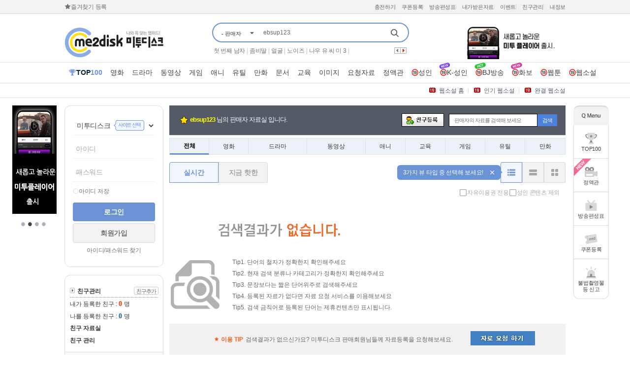

--- FILE ---
content_type: text/html; charset=utf-8
request_url: https://me2disk.com/contents/search.php?category1=nickname&s_column=nickname&s_word=ebsup123
body_size: 184653
content:
<!DOCTYPE HTML>
<html>
<head>
	<title>미투디스크		</title>
	<meta http-equiv="content-type" content="text/html; charset=UTF-8">
		<meta http-equiv="imagetoolbar" content="no">
    <meta http-equiv="X-UA-Compatible" content="IE=edge,chrome=1">	<META NAME="robots" CONTENT="Index,follow">
	<META NAME="robots" content="all">
	<meta name="viewport" content="width=device-width">
	<link rel="canonical" href="https://me2disk.com">
	<link rel="dns-prefetch" href="//www.google-analytics.com">
	<link rel="dns-prefetch" href="//ajax.googleapis.com">
	<link rel="dns-prefetch" href="//ad.me2disk.com">
	<link rel="dns-prefetch" href="//image.me2disk.com">
	<meta name="description" content="미투디스크, 파일공유 사이트, 영화, 드라마, 게임, 만화 등 다운로드 서비스 제공.">
	<meta property="og:type" content="article">
	<meta property="og:title" content="미투디스크">
	<meta property="og:description" content="미투디스크, 파일공유 사이트, 영화, 드라마, 게임, 만화 등 다운로드 서비스 제공.">
	<meta name="naver-site-verification" content="c28e582a303cf85da7c5deff1ece680079ca62c3" /> <!-- 2021-11-11 추가 -->
	<!-- me2disk.com -->
	<meta http-equiv="origin-trial" content="Apfl+nCWdLQvsEJxHf/sXHeRwHXTonWSuz/[base64]">
	<!-- me2disk.me -->
	<meta http-equiv="origin-trial" content="[base64]">
	<!-- me2disk.co -->
	<meta http-equiv="origin-trial" content="[base64]">
	 <!-- Google Tag Manager -->
	<script>
	(function(w,d,s,l,i){w[l]=w[l]||[];w[l].push({'gtm.start':
	new Date().getTime(),event:'gtm.js'});var f=d.getElementsByTagName(s)[0],
	j=d.createElement(s),dl=l!='dataLayer'?'&l='+l:'';j.async=true;j.src=
	'https://www.googletagmanager.com/gtm.js?id='+i+dl;f.parentNode.insertBefore(j,f);
	})(window,document,'script','dataLayer','GTM-WHWVVBV');
	</script>
	<!-- End Google Tag Manager -->

	<!-- dv360 2024-03-19 -->
	<!-- Social Google Tag Manager -->
	<script>(function(w,d,s,l,i){w[l]=w[l]||[];w[l].push({'gtm.start':
	new Date().getTime(),event:'gtm.js'});var f=d.getElementsByTagName(s)[0],
	j=d.createElement(s),dl=l!='dataLayer'?'&l='+l:'';j.async=true;j.src=
	'https://www.googletagmanager.com/gtm.js?id='+i+dl;f.parentNode.insertBefore(j,f);
	})(window,document,'script','dataLayer','GTM-KDH5H4D2');</script>
	<!-- End Google Tag Manager -->
	<link rel="stylesheet" href="/css/swiper.min.css"/>
	<link rel="stylesheet" type="text/css" href="/css/default_2015.css?ver=1769617477" />
	<link rel="stylesheet" type="text/css" href="/css/sliderkit-core.css?ver=1769617477" media="screen, projection" />
	<link rel="stylesheet" type="text/css" href="/css/popup.css?ver=1769617477">

	<script type="text/javascript" src="/js/eventLayer.js?ver=1769617477"></script>
	<script type="text/javascript" src="/js/jquery-1.8.3.min.js"></script>
	<script type="text/javascript" src="/js/swiper.min.js"></script>
	<script type="text/javascript" src="/js/jquery.cookie.js"></script>
	<script type="text/javascript" src="/js/lib.prepare.js?ver=1769617477"></script>
	<script type="text/javascript" src="/js/common.js?ver=1769617477"></script>
	<script type="text/javascript" src="/js/tfile.js.php"></script>
	<script type="text/javascript" src="/js/old_function.js?ver=1769617477"></script>
    <!-- Global site tag (gtag.js) - Google Ads: 327850948 -->
    <!-- 구글스크립트 -->
    <script async src="https://www.googletagmanager.com/gtag/js?id=AW-11124728263"></script>
    <script>
        window.dataLayer = window.dataLayer || [];
        function gtag(){dataLayer.push(arguments);}
        gtag('js', new Date());

        gtag('config', 'AW-11124728263');
    </script>
	<!-- 구글 애드센스 2023-05-31 -->
	<script async src="https://pagead2.googlesyndication.com/pagead/js/adsbygoogle.js?client=ca-pub-7318709079438214" crossorigin="anonymous"></script>

    <!-- Criteo 로더 파일  중단처리202512 -->
<!--    <script type="text/javascript" src="//dynamic.criteo.com/js/ld/ld.js?a=121439" async="true"></script>-->
    <!-- END Criteo 로더 파일 -->

		<link rel="shortcut icon" href="https://me2disk.com/favicon.ico">
    <!-- @_GoogleAnalytics_20240809 (gtag.js) 구글 애널리스틱 새로 추가 -->
    <script async src="https://www.googletagmanager.com/gtag/js?id=G-EHYRBLGQEY"></script>
    <script>
        window.dataLayer = window.dataLayer || [];
        function gtag(){dataLayer.push(arguments);}
        gtag('js', new Date());

        gtag('config', 'G-EHYRBLGQEY');
    </script>
</head>
<body>
<!-- Social Google Tag Manager (noscript) -->
<noscript><iframe src="https://www.googletagmanager.com/ns.html?id=GTM-KDH5H4D2"
height="0" width="0" style="display:none;visibility:hidden"></iframe></noscript>
<!-- End Google Tag Manager (noscript) --><div id="SLB_film" style="z-index: 9999998; position:absolute; display:none; width:100%; height:980; background-color:#000000; filter:Alpha(opacity=60); opacity:0.6; -moz-opacity:0.6;"></div>
<div id="SLB_content" onclick="SLB();" align="center" style="z-index: 9999999; position:absolute;"></div>
<div id="SLB_loading" onclick="SLB();"></div>

<!-- 안심 레이어!-->
<div class="blackbg_gra" id="pop_noti2003_layer" style="display:none;">
    <div class="pop_noti2003_img" onClick="jQuery('#pop_noti2003_layer').hide();"></div>
</div>


























<script type="text/javascript" src="/js/contents_top.js.php"></script>
<script type="text/javascript">
var _bStaff = "";
var CONTENTS_LIST_RENEW = true;
function setStartPage()
{
	document.body.style.behavior='url(#default#homepage)';
	document.body.setHomePage('https://me2disk.com');
}

// 즐겨찾기 등록
function addFavorite()
{
	var agt = navigator.userAgent.toLowerCase();

	// @HTTPS_202110
	//if(agt.indexOf("msie") != -1) {
	if(agt.indexOf("msie") != -1 || (navigator.appName == 'Netscape' && navigator.userAgent.search('Trident') != -1)) {
		window.external.AddFavorite('https://me2disk.com','나와 꼭 맞는 웹 하드!! 미투디스크');
	}
	else if(agt.indexOf("chrome") != -1) {
		alert('Ctrl+D 키를 누르시면 즐겨찾기에 추가할수 있습니다.');
	}
	else {
		alert('IE 이외의 브라우저는 별도의 설정에서 변경해주세요.');
	}
}

// 베스트키워드
$.fn.pixels = function(property) {
    return parseInt(this.css(property).slice(0,-2));
};
function bestKeywordRolling()
{
	$('#btn_keyword_right').trigger('click');
}
var intervalBestKeywordRolling = null;
$(document).ready(function() {
	var keyword_height = $('.keywords').height();
	var item_height = $('.keywords .item').height();

	$('#btn_keyword_right , #btn_keyword_left').click(function() {
		$('.hotsearch_keyword .right a').attr('class',function(i,val) {
			return val.replace('_on','_off');
		});
		$(this).attr('class',function(i,val) {
			return val.replace('_off','_on');
		});

		if($(this).attr('id') == 'btn_keyword_right') {
			var h_bottom = -1*(keyword_height-item_height);
			if($('.keywords').pixels('marginTop') <= h_bottom)
			{
				$('.keywords').css('marginTop',item_height+'px');
			}

			$('.keywords').animate({
				'marginTop' : "-="+item_height+"px" //moves up
			},0);
			//console.log(keyword_height+','+$('.keywords').pixels('marginTop'));
		} else {
			if($('.keywords').pixels('marginTop') >= 0) {
				$('.keywords').css('marginTop',(-1*keyword_height)+'px');
			}

			$('.keywords').animate({
				'marginTop' : "+="+item_height+"px" //moves down
			},0);
			//console.log(keyword_height+','+$('.keywords').pixels('marginTop'));
		}
	});

	$('.hotsearch_keyword').hover(
			function() {
				clearInterval(intervalBestKeywordRolling);
			},
			function() {
				clearInterval(intervalBestKeywordRolling);
				intervalBestKeywordRolling = setInterval("bestKeywordRolling()", 3000);
			}
	);
	intervalBestKeywordRolling = setInterval("bestKeywordRolling()", 3000);

	$('#mov_layer_close').click(function() {
		$.cookie('mov_layer', '1', { expires: 1, path: '/', domain: '.me2disk.com', secure: false });
		$('#open_mov_layer').hide();
	});

	$('#list_move_mov').click(function() {
		$.cookie('mov_layer', '1', { expires: 1, path: '/', domain: '.me2disk.com', secure: false });
		$('#open_mov_layer').hide();
		location.href = '/contents/search.php?category1=MVO&s_column=title&s_word=';
	});

    $('.btn_byeid').click(function() {
		$.cookie('popup_byeie', '1', { expires: 1, path: '/', domain: '.me2disk.com', secure: false });
		$('#popup_byeie').hide();
	});

    $('#bt_layer_close').click(function() {
		$.cookie('bt_layer', '1', { expires: 7, path: '/', domain: '.me2disk.com', secure: false });
		$('#popup_bt1127').hide();
	});

    $('#popup_charge_close').click(function() {
		$.cookie('charge_layer', '1', { expires: 1, path: '/', domain: '.me2disk.com', secure: false });
		$('#popup_charge_event').hide();
	});

    $('#popup_charge').click(function() {
		$.cookie('charge_layer', '1', { expires: 1, path: '/', domain: '.me2disk.com', secure: false });
		$('#popup_charge_event').hide();
		location.href = '/charge/';
	});

    $('#popup_jeju1804').click(function() {
        $.cookie('charge_layer_1804', '1', { expires: 1, path: '/', domain: '.me2disk.com', secure: false });
        $('.popup_jeju1804_layer').hide();
    });

    $('#popup_180622').click(function() {
        $.cookie('charge_layer_1806', '1', { expires: 1, path: '/', domain: '.me2disk.com', secure: false });
        $('.popup_180622_layer').hide();
    });

    $('#popup_1809').click(function() {
        $.cookie('charge_layer_1809', '1', { expires: 1, path: '/', domain: '.me2disk.com', secure: false });
        $('.popup_chu1809_layer').hide();
    });

    $('#popup_join500b_layer').click(function() {
        $.cookie('join_500bonusGive', '', { expires: 0, path: '/', domain: '.me2disk.com', secure: false });
        $('.popup_join500b_layer').hide();
    });

    // co 19 Toggle
    $('#pekr19_toggle').click(function() {
        if(!m_id) {
			showLoginLayer({'caller':'page','location':'reload','href':''});
		} else {
            var className = $(this).attr('class');
            var do_onoff = (className == 'adt_off') ? 'on' : 'off';

            $.ajax({
                type: "POST",
                url: "/mypage/my_modify.php",
                data: {'todo':'pekr19_toggle', 'do_onoff':do_onoff},
                cache: false,
                dataType: 'json',
                beforeSend: function() {
                    $('#pekr19_toggle').removeClass(className).addClass('adt_'+do_onoff);
                },
                success: function (res) {
                    if(res.status == '401') { //비로그인상태
                        showLoginLayer({'caller':'page','location':'reload','href':''});
                        return false;
                    } else if(res.status == '403') { //성인인증안됨.
                        location.href = "/member/right/AdultConfirm.php";
                        return false;
                    } else if(res.status == '404') { //자녀보호 ON
                        $('#pekr19_toggle').removeClass('adt_on').addClass('adt_off');
                        alert(res.message);
                        return true;
                    } else if(res.status == '200') {
                        alert('설정이 반영되었습니다.');
                        location.reload();
                        return true;
                    } else {
                        alert(res.message+"["+res.status+"]");
                        return false;
                    }
                },
                error: function (request, status, error) {
                    alert(status+":"+error);
                    return false;
                }
            });
		}
    });
    initSearchType();
});

/**
* 검색기본값 설정
* - 자유이용권 전용
* - 구매한 콘텐츠 제외
* - 성인 콘텐츠 제외
*/
function initSearchType(){
    var viewList = localStorage.getItem("viewList"); // 성인 콘텐츠 제외
    var copyList = localStorage.getItem("copyList"); // 자융이용권 전용
    var historyList = localStorage.getItem("historyList"); // 구매한 콘텐츠 제외
    //alert(viewList +"/"+ copyList +"/"+ historyList);
    $('input:checkbox[name="adtChk"]').prop('checked', viewList === 'Y');
    $('input:checkbox[name="copyCheck"]').prop('checked', copyList === 'Y');
    $('input:checkbox[name="historyCheck"]').prop('checked', historyList === 'Y');
    $('form[name=search_contents_form] input[name="adultEx"]').val(viewList === null || viewList === 'N'? '' : 'Y');
    $('form[name=search_contents_form] input[name="copyList"]').val(copyList === null || copyList === 'N'? '' : 'Y');
    $('form[name=search_contents_form] input[name="historyList"]').val(historyList === null || historyList === 'N'? '' : 'Y');
    //$(form + ' input[name="viewList"]').val(viewList);
}
/**
* 리스트 체크박스 설정시 검색적용
* @param type
* @returns {boolean}
* @constructor
*/
function ContentsList(type)
{
    if(type == 'adult') {
        if($('input:checkbox[name="adtChk"]:checked').val() == 'Y') {
            location.href = jsQueryStringUrl.getUrl('adultEx', 'Y');
            localStorage.setItem("viewList", "Y");
            setCookie("viewList",'Y');
        } else {
            location.href = jsQueryStringUrl.getUrl('adultEx', 'N');
            localStorage.setItem("viewList", "N");
            setCookie("viewList",'');
        }
        return false;
    }
	else if(type == "copy"){
        if($('input:checkbox[name="copyCheck"]:checked').val() == "Y") {
            location.href = jsQueryStringUrl.getUrl("copyList", "Y");
            localStorage.setItem("copyList", "Y");
            setCookie("copyList",'Y');
        } else {
            location.href = jsQueryStringUrl.getUrl("copyList", "N");
            localStorage.setItem("copyList", "N");
            setCookie("copyList",'');
        }
        return false;
	}
    else if(type == "history"){
        if($('input:checkbox[name="historyCheck"]:checked').val() == "Y") {
            location.href = jsQueryStringUrl.getUrl("historyList", "Y");
            localStorage.setItem("historyList", "Y");
            setCookie("historyList",'Y');
        } else {
            location.href = jsQueryStringUrl.getUrl("historyList", "N");
            localStorage.setItem("historyList", "N");
            setCookie("historyList",'');
        }
        return false;
    }
}

function setCookie(cName, cValue, cDay){
    var expire = new Date();
    expire.setDate(expire.getDate() + cDay);
    cookies = cName + '=' + escape(cValue) + '; path=/ ';
    if(typeof cDay != 'undefined') cookies += ';expires=' + expire.toGMTString() + ';';
    document.cookie = cookies;
}

/**
* 비동기 검색으로 변경처리
* @param frm
*/
function ajaxSearchContentsCheck(frm)
{
    // 해시정보 배열값으로가져오기
    var hashParams = new URLSearchParams(window.location.hash.substring(1));
    //console.log('hash params', hashParams);
    //var reg = /[^a-z|A-Z|0-9|ㄱ-ㅎ|가-힣|\s]/g
    var reg = /[^a-zA-Z0-9ㄱ-ㅎ가-힣|\s]/g
    var url = '/contents/ajax_search_check.php';
    //var s_val = frm.s_word.value.replace(reg, " ");//.replace(/\s/gi, "");
    var s_val = frm.s_word.value;
    var sCategory1 = hashParams.get['categort1'] || '';
    var cookieListType = '';
    if( sCategory1  && sCategory1 != 'nickname' && sCategory1 != 'tags' ){
        cookieListType = getCookie("switchListType_"+sCategory1);
    }

    // 회차리스트에서 검색인경우 'EPISODE' 카테고리 제거
    if(sCategory1 === 'EPISODE'){
        sCategory1 = '';
        frm.category1.value = '';
    }

    var preListViewType = localStorage.getItem('preListViewType') || cookieListType || 'poster';

    //if(typeof _bStaff !== 'undefined'){
        if(!_bStaff){
            if(document.search_contents_form.s_column.value  === 'tags'){
                document.search_contents_form.s_column.value = "";
            }
        }
    //}
    //alert("tpy1 => " + preListViewType);

    frm.s_word.value = s_val;

    if( frm.category1.value == 'nickname' )
    {
        $s_val = frm.sCode.value == '' ? s_val : frm.sCode.value;
    }
    var para = 's_group=' + frm.category1.value + '&s_word=' + encodeURIComponent(s_val);

    if (s_val)
    {
        if (search_contents_form.category1.value =='numbers')
        {
            numberNum = isNaN(s_val);
            if (numberNum == true)
            {
                alert('숫자만 가능합니다.');
                return;
            }
        }
        else
        {
            var han_check= false;

            if (s_val.length <= 1)
            {
                han_check = isKorean(s_val);
            }

            if (han_check == true)
            {
                alert('한글자 검색은 지원하지 않습니다.');
                return;
            }
        }


        $.ajax({
                type : 'POST'
            ,   url  : url
            ,   data : para
            ,   success: function( msg )
                {
                    //console.log(msg);
                    if(msg == "no_search")
                    {
                        alert("해당 검색어는 검색이 금지된 단어입니다.");
                        return;
                    }
                    else if(msg == "ok")
                    {
                        var frm = document.search_contents_form;
                        if(typeof preListViewType !== 'undefined'){
                            frm.listType.value=  preListViewType;
                        }
                        var formData = new FormData(frm);
                        var queryString = new URLSearchParams(formData).toString();
                        // 회차리스트 검색인경우 'EPISODE' 카테고리 제거
                        window.location.href = "/contents/#" + queryString.replace('EPISODE','');
                    }
                    else
                    {
                        var frm = document.search_contents_form;
                        frm.emCopy.value = 'Y';
                        if(typeof preListViewType !== 'undefined'){
                            frm.listType.value=  preListViewType;
                        }
                        var formData = new FormData(frm);
                        var queryString = new URLSearchParams(formData).toString();
                        // 회차리스트 검색인경우 'EPISODE' 카테고리 제거
                        window.location.href = "/contents/#" + queryString.replace('EPISODE','');
                        //frm.submit();
                    }
                }
        });
    }
    else alert('검색어를 입력하세요.');
}
</script>

<div id="wrap1" class="renew-2024">
    <div id="header_wrap">
	        <!-- gnb_menu -->
        <div class="gnb_menu">
            <div class="gnb_menu_s">
                <ul class="gnb_L">
                                        <li>
                        <a href="#" onClick="addFavorite();return false;">
                            <i class="ico-star"></i>
                            <span>즐겨찾기 등록</span>
                        </a>
                    </li>
                                    </ul>

                <ul class="gnb_R">
                    <li onclick="movePageLayers('/charge/','page','replace');return false;"><span>충전하기</span></li>
                    <li onClick="location.href='/coupon/coupon.regist.php';"><span>쿠폰등록</span></li>
                   <!-- <li onClick="location.href='/event/favorite3.php';"><span>출석체크</span></li>-->
                    <li onclick="movePageLayers('/contents/tvschedule.php?day=all','page','replace');return false;"><span>방송편성표</span></li>
                    <li onClick="movePageLayers('/mypage/down_log.htm','page','replace');return false;"><span>내가받은자료</span></li>
                    <li onClick="location.href='/event/';"><span>이벤트</span></li>
										<li onClick="movePageLayers('/contents/#category1=nickname&s_column=nickname&seller_list=Y','page','replace');return false;"><span>친구관리</span></li>
					                    <li onclick="movePage('/mypage/');return false;"><span>내정보</span></li>
                </ul>
            </div><!-- .gnb_menu_s -->
        </div><!-- .gnb_menu -->

        <div class="top">
            <!-- 미리보기영상  레이어!-->
            
            <!-- 방통위 몰카금지 레이어
                        !-->

            <!--리스트단 플로팅배너 성인영화용  170206 숨김!-->
            			            <!-- 날개배너 좌측 슬라이드 2022-08 -->
            <style>
            .pagerArea {
                display:;
                left:0;
                top:210px;
                font-size:28px;
                position:absolute;
                text-align:center;
                right: 0;
                margin-left: auto;
                margin-right: auto;
                z-index:300;
                cursor:pointer;
                width:90px;
            }

            .pagerArea span {
                color: #abb1be;
            }
            .pagerArea span.cycle-pager-active {
                color: #444;
            }
            .banner_quick_L .wingLeft_slideList .cycle-slide-active{
                display: block;
                visibility: visible;
                opacity: 1;
                left:0;
            }
            </style>
                        <script type="text/javascript" src="/js/jquery.cycle2.js"></script>
            <!-- 날개배너 좌측!-->
            <div class="quick_layer">
                <div class="quick_menu_L mac-os">
                    <div class="banner_quick_L">
						                        <ul class="wingLeft_slideList" data-cycle-fx="scrollHorz" data-cycle-timeout="4000" data-cycle-slides="> li" class="cycle-slideshow">
                            <!--pc 좌측 날개 배너 관리자에서 관리 (20240311)-->
                                                        <li class="slideitem">
                                <div class="wingLeftItem">
                            <a  href='/charge/charge_auto7900.php' target='_self' onClick='setBannerClickCnt(232);'><img src='https://image.me2disk.com/banner/PC_좌측날개배너_수정.png' title='정액관 오픈이벤트'/></a>                                </div>
                            </li>
                                                        <li class="slideitem">
                                <div class="wingLeftItem">
                            <a  href='/event/event_intergrated_app.php' target='_self' onClick='setBannerClickCnt(202);'><img src='https://image.me2disk.com/banner/PC_90-220.jpg' title='통합앱 자체플레이어 설치이벤트_pc좌측날개배너'/></a>                                </div>
                            </li>
                                                        <li class="slideitem">
                                <div class="wingLeftItem">
                            <a  href='/contents/help_upload.htm' target='_blank' onClick='setBannerClickCnt(218);'><img src='https://image.me2disk.com/banner/banner_quick_smartup.png' title='스마트업로더_pc 좌측'/></a>                                </div>
                            </li>
                                                        <li class="slideitem">
                                <div class="wingLeftItem">
                            <a  href='https://www.kmmg.kr/brand/customer.php?ano=10&s_year=2021&s_keyword=%EB%AF%B8%ED%88%AC#awards' target='_blank' onClick='setBannerClickCnt(219);'><img src='https://image.me2disk.com/banner/img_medal_90x164.png' title='2021 고객만족도 1위 수상 앰블럼'/></a>                                </div>
                            </li>
                                                    </ul>
                        <div class="pagerArea"></div>
						                    </div>
                </div>
            </div>
            <script>
                $( '.wingLeft_slideList').show().cycle({
                    fx : 'fade',
                    pager : '.pagerArea',
                });
                var idx = 1
            </script>
            <!-- 날개배너 좌측 종료!-->
			


            <!-- 날개배너 우측!-->
            <div class="quick_layer">
                <div class="quick_menu">
                    <div class="quick-menu-top"></div>
                    <ul class="banner_quick">
                        <li onClick="location.href='/contents/#category2=ALL&category1=TOP'" >
                            <i class="ico-top100"></i>
                            <span>top100</span>
                        </li>
                        <li class="menu_flixko" onclick="location.href='/contents/#category1=FLAT'">
                        <img src="/images/flixko/newicon.png" alt="new">
                        <i class="ico-right-menu-flixko"></i>
                        <span>정액관</span>
                        </li>
                        <li onclick="movePageLayers('/contents/tvschedule.php?day=all','page','replace');return false;" >
                            <i class="ico-tv"></i>    
                            <span>방송편성표</span>
                        </li>
						<li onClick="location.href='/coupon/coupon.regist.php';" >
                            <i class="ico-coupon"></i>    
                            <span>쿠폰등록</span>
                        </li>
                        <!--<li onClick="location.href='/event/favorite3.php';" >
                            <i class="ico-stamp"></i>    
                            <span>출석체크</span>
                        </li>-->
                        <li onClick="location.href='/company/helpme.htm';" >
                            <i class="ico-report"></i>    
                            <span>불법촬영물등 신고</span>
                        </li>
						                    </ul>
                </div>
	        </div>
	        <!-- 날개배너 우측!-->

            <!-- 의견남기기 레이어!-->
            <script type="text/javascript">
            $(document).ready(function() {
                $('#btn_open').click(function() {
                    if($('#contents').val().length < 10 || $('#contents').val().trim() == '') {
                        alert("의견 내용을 입력해주세요. (최소 10자 이상)");
                        return;
                    }
                    $.ajax({
                        type: "POST",
                        url: '/event/event_open.php',
                        data: {'contents':$('#contents').val().trim()},
                        success: function(result) {
                            if(result.status=='200')
                            {
                                alert("의견이 접수되었습니다.\n 감사합니다");
                                top.location.href = '/';
                            }
                            else
                            {
                                alert(result.message);
                            }
                        },
                        dataType: 'json'
                    });
                });
            });

            function cateClickCount(cate)
            {
                if(cate != undefined && cate != ''){
                    $.ajax({ type: "POST",
                        url: "/contents/cateClick.php",
                        data: { cate: cate},
                        async: true,
                        success : function()
                        {
                        }
                    });
                }
            }

            /**
             * 검색어 입력시 선택값
             * @param {string} strText
             * @param {string} categoryStr
             */
            function setSearchCheck(strText , categoryStr){
                var category_search_text = document.getElementById('category_search_text');
                var search_form = document.search_contents_form;
                if(strText){
                    category_search_text.innerHTML = strText;
                }
                if(categoryStr){
                    switch (categoryStr) {
                        case 'ALL' :
                            search_form.category1.value = '';
                            search_form.s_column.value = '';
                            search_form.sCode.value = '';
                            break;
                        case 'tags':
                            search_form.category1.value = '';
                            search_form.s_column.value = 'tags';
                            break;
                        case 'nickname' :
                            search_form.category1.value = categoryStr;
                            search_form.sCode.value = '';
                            search_form.s_column.value = 'nickname'
                            break;
                        default:
                            search_form.category1.value = categoryStr;
                            search_form.s_column.value = '';
                            break;
                    }
                }
            }
        </script>
            <div class="blackbg_gra"  style="display:none;" id="event_msg_layer">
                <div class="pop_mag_layer">
                    <div class="pop_mag_tot">
                        <div class="pop_top">
                            <li class="pop_name_b">의견 남기기</li>
                            <li class="btn_close" onclick="$('#event_msg_layer').hide();" style="cursor:pointer;"></li>
                        </div>

                        <div class="pop_mag">
                            <div class="pop_mag_s">
                                <div class="mag_t"><p class="bold font12">미투디스크는 항상 여러분의 의견을 듣습니다.</p><p class="font11">미투디스크 이용에 불편함 또는 오작동,개선사항 및 다양한 의견을 남겨주세요.</p><p  class="font11"> 반영하여 더욱 발전하는 미투디스크 가 되도록 하겠습니다.</p></div>
                                <table>
                                    <tr>
                                        <td width="10%" class="td_line tit">작성자</td>
                                        <td class="td_line"><span  class=""></span></td>
                                    </tr>
                                    <tr style="display:">
                                        <td class="td_line tit">내용</td>
                                        <td class="td_line"><textarea name="contents" id="contents" class="memo_input" style=" width:95%; height:150px;margin-bottom:10px;"></textarea></td>
                                    </tr>
                                </table>
                                <div class="pop_mag_btn"><span class="pbtn_green" style="width:150px; height:25px; line-height:25px; vertical-align:middle; " id="btn_open">보내기</span></div>
                            </div>
                        </div>
                    </div>
                </div>
            </div>

            <div class="logo" id="logo">
                <span class="top_logo" style=" background:url(/images/main/me2disk_logo.jpg) no-repeat"  onclick="top.location.href='/';"></span>
            </div>

            <!-- search -->
            <div class="search">
                <div  class="searchBox">
                    <form id="search" name="search_contents_form" action="javascript:ajaxSearchContentsCheck(document.search_contents_form);">
                    <input type="hidden" name="category1" value="nickname">
                    <input type="hidden" name="s_column" value="nickname">
                    <input type="hidden" name="sCode" value="">
                    <input type="hidden" name="emCopy" value="N" />
                    <!--<input type="hidden" name="adultEx" id="sAdultEx" value="" />-->
                    <input type="hidden" name="listType" value="" />
                    <input type="hidden" name="viewList" id="viewList" value="" />
                    <input type="hidden" name="copyList" id="copyList" value="" />
                    <input type="hidden" name="historyList" value="" />
                    <li class="sh_le">
                        <!-- 검색 카테고리 선택 -->
                        <table border="0" cellpadding="0" cellspacing="0" class="sc_n" id="clickUlLayerTable">
                            <tr>
                                <td class="category_m" style="cursor:pointer;" onclick="$('#ulLayer').toggle();">

                                <div id="Link" class="selectlayer">
                                        <p class="pdefault">
                                            <span id="category_search_text" style="line-height:150%;">
                                            - 판매자                                            </span>
                                        </p>
                                        <ul id="ulLayer" class="pdeulLayer">
                                                                                        <li onClick="setSearchCheck('전체','ALL');return false;"><a href="#">전체</a></li>
                                                                                            <li onClick="setSearchCheck('영화','MVO');return false;"><a href="#">영화</a></li>
                                                                                            <li onClick="setSearchCheck('드라마','DRA');return false;"><a href="#">드라마</a></li>
                                                                                            <li onClick="setSearchCheck('동영상','MED');return false;"><a href="#">동영상</a></li>
                                                                                            <li onClick="setSearchCheck('게임','GME');return false;"><a href="#">게임</a></li>
                                                                                            <li onClick="setSearchCheck('애니','ANI');return false;"><a href="#">애니</a></li>
                                                                                            <li onClick="setSearchCheck('유틸','UTL');return false;"><a href="#">유틸</a></li>
                                                                                            <li onClick="setSearchCheck('만화','CTN');return false;"><a href="#">만화</a></li>
                                                                                            <li onClick="setSearchCheck('문서','DOC');return false;"><a href="#">문서</a></li>
                                                                                            <li onClick="setSearchCheck('교육','EDU');return false;"><a href="#">교육</a></li>
                                                                                            <li onClick="setSearchCheck('이미지','IMG');return false;"><a href="#">이미지</a></li>
                                                                                            <li onClick="setSearchCheck('요청','REQ');return false;"><a href="#">요청</a></li>
                                                                                            <li onClick="setSearchCheck('성인','ADT');return false;"><a href="#">성인</a></li>
                                            
                                        </ul>
                                    </div>
                                </td>
                                <!-- 2024.07.18 검색바 수정 -->
                                <td style="cursor:pointer;width:12px;" onclick="$('#ulLayer').toggle();"><img src="/images/icon/search_arrow_m2.png" width="9" height="5"></td>
                            </tr>
                        </table>
                    </li>
                                        <li  class="sh_ce"><input type="text" name="s_word" id="s_word2"  class="inupt_sh" style="ime-mode:inactive" required itemname="검색어" minlength="2" autocomplete="off" tabindex="3" value="ebsup123" /> </li>
                    <li  class="sh_ri" id="imageField" onclick="document.search_contents_form.submit();" style="cursor:pointer" ></li>
                    <link rel="stylesheet" href="/css/jquery.autocomplete.css">
<script src="/js/jquery.autocomplete.js"></script>
<script type="text/javascript">
function keyword_recommend_hide()
{
	$('#keyword_recommend').hide();
}

$(document).ready(function() {
	//검색어 자동완성
	var autocompleteKeywords = [
      "호텔 도깨비","말자쇼","멀고도 가까운","내가 많이 먹을 상인가","베일드 컵","아기가 생겼어요","언더커버 미쓰홍","경제사모임","예스맨","오늘부터 인간입니다만","강연배틀쇼 사(史)기꾼들","미스트롯4 미공개 스페셜","혼자는 못 해","하나부터 열까지","스프링 피버","셰프와 사냥꾼","차가네","개와 늑대의 시간 2","황신혜의 같이 삽시다","이호선 상담소","무무X차차 우발라디오","임성훈의 대단한 도전","미쳤대도 여자야구","바다 건너 사랑 5","하희라의 몸몸몸","비밀서고 트라이앵글","은애하는 도적님아","판사 이한영","자식방생프로젝트 합숙 맞선","히든FC","금타는 금요일","왔나 경상도는 처음이제","괴담노트 시즌2 만신전의 기록","스위치 마이홈","헬스파머","응답하라 1988 10주년","러브 미","미스트롯4","나우 유 씨 미 3","당일배송 우리집","첫 번째 남자","T끌모아 해결","역사스페셜 시간여행자","바다건너 바퀴달린집 북해도","경도를 기다리며","프로보노","밥 플레이스","벌거벗은 세계사","스파이크 워","극한84","열혈농구단","퍼즐트립","용여한끼","인생 때려잡기 정승제 하숙집","야구여왕","뛰어야 산다2","어쩔수가없다","김주하의 데이앤나잇","리얼 카메라 진실의 눈","모범택시 3","알바로 바캉스","바디인사이트","뛰어야 산다 in 시드니","보스","마지막 썸머","슈퍼셀러 인센티브 게임","출장 십오야 X 전국체전","키스는 괜히 해서","다음생은 없으니까","이강에는 달이 흐른다","강철지구","잘 빠지는 연애","언포게터블 듀엣","대다난 가이드","끝까지 간다","얄미운 사랑","마스크 셰프","식스센스 시티투어2","별의별 토크 보고 보고 보고서","박장대소","누난 내게 여자야","얼굴","서울 자가에 대기업 다니는 김 부장 이야기","띵동택배","너의 순위는","스틸하트클럽","대놓고 두집살림","웰컴 투 찐이네","형사들의 수다 2","길치라도 괜찮아","전현무계획3","콩콩팡팡","살인자 리포트","언프리티 랩스타 힙팝 프린세스","더 리슨 5","배달왔수다","싱어게인4","마리와 별난 아빠들","왔수다 만물트럭 시즌2","괴담노트","태풍상사","우주메리미","신동엽의 커피 시키신 분 순풍 패밀리","김창옥쇼4","빽 투더 차트 ","시골마을 이장우 2","내겐 너무 까칠한 매니저 비서진","잡학자들","전지적독자시점","신인감독 김연경","좀비딸","퍼스트레이디","우리들의 발라드","한 컷의 비밀","친밀한 리플리","어디로 튈지 몰라","은수 좋은 날","달까지 가자","손석희의 질문들 시즌3","우리 아기가 또 태어났어요","신사장 프로젝트","백번의 추억","한문철의 블랙박스","벌거벗은 한국사2","발레리나","고소영의 펍스토랑","백투더뮤직 시즌2","트롯 올스타전 금요일밤에","더 시즌즈 10CM의 쓰담쓰담","사마귀 살인자의 외출","마이 유스","역사 이야기꾼들","공동여행경비구역 ","내 멋대로 과몰입클럽","2025 한일가왕전","화성인이지만 괜찮아","렛츠고 파크골프 환장의 짝꿍","각집부부","진서연의 NO","아이돌 페스타 대작전 전국반짝투어","섬총각 영웅","폭군의 셰프","내 새끼의 연애","쇼 챔피언","노이즈","괴기열차","화려한 날들","마이 턴","뚜벅이 맛총사","1호가 될 순 없어 2","개와 늑대의 시간","첫 사랑을 위하여","진짜 괜찮은 사람","에스콰이어 변호사를 꿈꾸는 변호사들","여행을 대신해 드립니다","주간 아이돌","메리 킬즈 피플 ","이유 있는 건축 공간여행자","어쩌다 어른 10주년","몸신의 탄생","추성훈의 밥값은 해야지","트라이 우리는 기적이 된다","내 여자친구는 상남자","신명","아이쇼핑","돌싱글즈 7","집 나가면 개호강","착한 사나이","지지고 볶는 여행","보이즈 2 플래닛","무쇠소녀단2","하이파이브","한끼합쇼","두유노집밥","태군노래자랑 시즌3","서초동","아임 써니 땡큐","가보자GO 5","청담국제고등학교 2","소주전쟁","아무도 몰랐던 비하인드","우리는 잉꼬부부가 아닙니다","심야괴담회 시즌5","제철남자","일타맘","일꾼의 탄생 시즌2","기타맨","문제적남자 리부트 수학편","견우와 선녀","야당","비 마이 보이즈","L1VE WIRE","살롱 드 홈즈","오래된 만남 추구","류학생 어남선","크레이지 리치 코리안","왔수다 만물트럭","우리 영화","남주의 첫날밤을 가져버렸다","파과","태양을 삼킨 여자","내 아이의 사생활","굿보이","방판뮤직 어디든 가요","니돈내산 독박투어4","토요일은 밥이 쏜다 2","노무사 노무진","브레인 아카데미","거룩한 밤 데몬 헌터스","남겨서 뭐하게","월드 오브 스트릿 우먼 파이터","미지의 서울","안목의 여왕 김남주","바이러스","교환왔수다","가는정 오는정 이민정","금주를 부탁해","태어난 김에 세계일주4","우리 아기가 태어났어요","스카우트 6 얼리어잡터","줄여주는 비서들2","시크릿 코드","성적을 부탁해 티처스2","우리 지금 만나","사랑의 콜센타 세븐스타즈"," 24시 헬스클럽","로비 ","여왕의 집","뿅뿅 지구오락실3","신삼국지","싱코리아","대결! 팽봉팽봉","뛰어야 산다","천국보다 아름다운","귀궁","옥탑방의 문제아들","트롯 올스타전 수요일 밤에","대운을 잡아라","언니네 산지직송2","언젠가는 슬기로울 전공의생활","불편해도 괜찮아 시즌7","내가 제일 잘나가","바니와 오빠들","쉬리","서장훈의 이웃집 백만장자","길바닥 밥장사","위대한 가이드2","뭉쳐야 찬다 4","뽈룬티어","미스터트롯3 TOP7 비긴즈","알쓸별잡 지중해","공부와 놀부","살아보고서","아빠하고 나하고","허식당","한일톱텐쇼","맛집공식","김원희의 원더랜드","빌런의 나라","올 어바웃 K 밥","말할수 없는 비밀","더 시즌즈 박보검의 칸타빌레","브로큰","협상의 기술","하트페어링","썰전","검은 수녀들","우리마을 똥강아지","감자연구소","정글밥2 페루밥 카리브밥","히트맨2","미스 미스터 트롯 추억 여행","신들린 연애2","언더커버 하이스쿨","잘생긴 트롯","하얼빈","백억짜리 아침식사","바디캠","그놈은 흑염룡","가보자GO4","보물섬","마녀","에드워드리의 컨츄리쿡","식스센스 시티투어","선을 넘는 클래스","미스터트롯3 비하인드","아는 외고","귀신경찰","커플팰리스2","킥킥킥킥","동화지만 청불입니다","독수리 5형제를 부탁해","미스터트롯3 미공개 스페셜","테라피 하우스 애라원","대가족","소방관","나라는 가수 인 독일","동물은 훌륭하다","다 컸는데 안 나가요","신빨 토크쇼 귀묘한 이야기","원탁의 변호사들","언더커버","모텔 캘리포니아","콩 심은 데 콩나고 밥 먹으면 밥심 난다","히든페이스","별들에게 물어봐","나의 완벽한 비서","강철부대w 전우회","청설","체크인 한양","신상출시 편스토랑","찐먹쇼 나는 먹방러","기안이쎄오","미스터트롯3","수상한 그녀","세차JANG","냉장고를 부탁해 since 2014","70억의 선택","유별난 역사 한끼","사흘","셀럽병사의 비밀","핀란드 셋방살이","오늘도 지송합니다","신데렐라 게임","대도시의 사랑법","옥씨부인전","백종원의 레미제라블","토요일은 밥이 쏜다","시골마을 이장우","아마존 활명수","현역가왕2","사랑은 외나무 다리에서","달려라 불꽃소녀","유니버스 리그","지금 거신 전화는","보통의 가족","오후 네시","친절한 선주씨","지옥에서 온 판사","주로 둘이서","이토록 친밀한 배신자","결혼해YOU","베테랑2","더러운 돈에 손대지 마라","6시간 후 너는 죽는다","갈 데까지 간다","대장이 반찬","파라다이스 아일랜드","PROJECT 7","뮤직뱅크","열혈사제2","히든아이","이젠 사랑할 수 있을까","더 딴따라","늘봄가든","지구를 닦는 남자들","백설공주에게 죽음을","개그콘서트2","심장을 울려라 강연자들","더 리슨 우리 함께 다시","안녕 할부지","텐트 밖은 유럽 로맨틱 이탈리아","와 진짜 세상에 이런일이","백팩프렌즈","미스쓰리랑","용감무쌍 용수정","다리미 패밀리","정숙한 세일즈","정년이","더 시즌즈 이영지의 레인보우","전현무계획2","대학가요제","조립식 가족","전설의 취사병","결혼하자 맹꽁아","생존왕","싱크로유","트랄랄라 유랑단","엄마친구아들","DNA러버","스캔들","개소리","다 컸는데 안 나가요","강철부대w","진심누나","끝내주는 부부","빅토리","짠남자","스테이지 파이터","혼전연애","행복의 나라","극한투어","가보자GO 3","삼시세끼 Light","로드 투 킹덤 ACE OF ACE","물려줄 결심","국경없는 변호사들","여왕벌 게임","로드트립 다큐멘터리 마사지로드","용감한 형사들 4","돌싱글즈6","파일럿","시골에 간 도시 Z","손대면 핫플 동네멋집 시즌2","무쇠소녀단","굿 파트너","한 번쯤 이혼할 결심","런닝맨","1박 2일 시즌4","오은영의 금쪽 상담소","천 개의 눈","탈주","니돈내산 독박투어3","우연일까","미녀와 순정남","수지맞은 우리","놀아주는 여자","공개연애 여배우의 사생활","감사합니다","태어난 김에 음악일주","이혼숙려캠프","끝사랑","정글밥","청소광 브라이언","핸섬가이즈","가족X멜로","탈출 프로젝트 사일런스","젠블루의 땀송송 데뷔탁","하이재킹","우리 집","돌싱글즈 지금 우리는","과몰입 인생사 시즌2","언니네 산지직송","골 때리는 그녀들 세계관의 확장","심장을 울려라 강연자들","현무카세","이제 혼자다","슈퍼맨이 돌아왔다","엠카운트다운","함부로 대해줘","그녀가 죽었다","범죄도시4","가보자GO 2","서진이네2","원더랜드","줄여주는 비서들","심야괴담회 시즌4","THE 맛있는 녀석들","신들린 연애","설계자","이 말을 꼭 하고 싶었어요","곽준빈의 세계기사식당2","낮과 밤이 다른 그녀","세자가 사라졌다","악마와의 토크쇼","비밀은 없어","더 풀어파일러","지금 이 순간","고딩엄빠5","이 외진 마을에 왜 와썹","웰컴 투 장미골","2장1절","더 시즌즈 지코의 아티스트","피도 눈물도 없이","플레이어2 꾼들의 전쟁","산따라 물따라 딴따라","리얼 연애실험실 독사과","여권들고 등짝 스매싱","선재 업고 튀어","엄마 단둘이 여행갈래","백패커2","커넥션","지락이의 뛰뛰빵빵","제철 요리해 주는 옆집 누나 시즌3","웨딩 임파서블"," 취향존중","세모집","내 남편과 결혼해줘","은퇴설계자들","밥이나 한잔해","졸업","돌싱글즈5","눈떠보니 OOO","댓글부대","끝내주는 해결사","나 오늘 라베했어","설록 네 가지 시선","송스틸러","재벌X형사","푹 쉬면 다행이야","인생의 연장전","핑크드림175","진실 혹은 설정 우아한 인생","돈쭐 맛짱뜨러 왔습니다2","틈만나면","최강야구","파묘","다해준다 인력사무소","아빠는 꽃중년","아이랜드2 Na","비키퍼","걸스 온 파이어 ","태군 노래자랑 시즌2","하입보이스카웃","한일가왕전","탐정 말로","미스트롯3 갈라쇼","이혼숙려캠프 새로고침","크레이지 슈퍼 코리안","청소광 브라이언","화100","7인의 부활","먹고 보는 형제들2","소풍","탐정들의 영업비밀","위대한 가이드 ","식탐상사","사운드 오브 프리덤","현역가왕 갈라쇼","가보자GO","시민덕희","놀던 언니 2","고민순삭 있었는데요 없었습니다","눈물의 여왕","덩치 서바이벌 먹찌빠","지루한 공주들","유명가수와 길거리 심사단","괴물 고레에다","도그데이즈","데드맨","빛나는 solo","한 끗 차이 사이코멘터리","PD가 사라졌다","아파트 404","미스터로또","노웨이홈","국민참견재판","대학체전 소년선수촌","텐트 밖은 유럽 남프랑스","마이 데몬","전현무계획","외계인 2부","나의 해피엔드","김창옥쇼2","주간 입맛 연구소 뭐먹을랩","서울의 봄","줄 서는 식당 2","효심이네 각자도생","우당탕탕 패밀리","구독왕","커플팰리스","MAKE미남","노량 죽음의 바다","닥터슬럼프","빌드업 보컬 보이그룹 서바이벌","배우반상회","남과 여","말하고 싶은 비밀","도망쳐 손절 대행 서비스","세작 매혹된 자들","한 번쯤 이혼할 결심","밤에 피는 꽃","토크백","싱어송 파이터","니돈내산 독박투어2","더 와일드","쏘우X ","강철부대3","3일의 휴가","오늘도 사랑스럽개","태어난 김에 세계일주3","싱글 인 서울","미스트롯3","무인도의 디바","시골경찰 리턴즈2","유니버스 티켓","더 와일드 야수들의 전쟁","마에스트라","톡투미","뉴 노멀","불타는 장미단","강심장VS","솔로동창회 학연","사랑은 아무나 하나 2","웰컴 투 삼달리","30일","현역가왕","놀던 언니","오은영 리포트 알콜지옥","내가 뭐라고","소년들","토크백","세번째 결혼","완벽한 결혼의 정석","열녀박씨 계약결혼뎐","전 국민 힐링쇼 푸바오와 할부지","스트릿댄스 걸스 파이터 2","7인의 탈출","우아한 제국","화란","리얼리티 농구 서바이벌 매치업","용감한 시민","제철 요리해 주는 옆집 누나 2","독친","화사한 그녀","돈쭐 맛짱뜨러 왔습니다"," 장동건의 백투더북스 3","신곡떴다","세계경찰 슈퍼폴","천박사 퇴마 연구소 설경의 비밀","거미집","골프스타K","괴담만찬","성적을 부탁해 티처스","지구별 로맨스","성지순례","1947 보스톤","김창옥쇼 리부트","절친 토큐멘토리 4인용 식탁","장사천재 백사장2","어쩌다 사장3","싱어게인3","옆집 남편들 녹색 아버지회","초대형 노래방 서바이벌 VS","콩콩팥팥","잠 2023","99즈 컴퍼니","위대한가이드","달짝지근해","가문의 영광 리턴즈","뭉쳐야 찬다 3","힘쎈여자 강남순","이제는 K투어 한국을 부탁해","먹술단","오빠시대","국민사위유랑단","콘크리트 유토피아","밀수","반짝이는 워터멜론","부름부름 대행사","스파이 코드명 포춘","OPENing 2023","지옥만세","손대면 핫플 동네멋집","힙하게","뭐라도 남기리","아라문의 검","애프터시그널","도시어부 5","보호자","경이로운 소문2 카운터펀치","먹고 보는 형제들","비공식작전","익스큐수미 일단 잡숴봐","제철 요리해 주는 옆집 누나","도망쳐","삼백만 년 전 야생 탐험 손둥 동굴","뚜벅이 맛총사","귀염뽕짝 원정대","용감한 형사들3","더 문","이 연애는 불가항력","무장해제","스트릿 우먼 파이터2","뭐털도사","명곡제작소","선을 넘는 녀석들 더 컬렉션","택배는 몽골몽골","나는 지금 화가 나있어","기적의 형제","형따라 마야로  아홉 개의 열쇠","국민사형투표","속설검증 고민잇쇼","방과 후 코리아 수학여행2","하늘의 인연","넘버스","조선체육회","라방","소방서 옆 경찰서 그리고 국과수","연인 ","알쓸별잡","불꽃밴드","소용없어 거짓말","사장의 탄생 오픈전쟁","코미디 빅리그 시즌5","고기서 만나","집에 있을걸 그랬어","빈틈없는 사이","고딩엄빠4","악마들","돌싱글즈4","서민갑부 폐업 탈출 대작전","쇼킹나이트","셰프들의 치킨 전쟁 닭 싸움","귀공자","떴다 캡틴 킴","쩐생연분","스타맛세권 먹어보쇼","살아있네 살아있어","크라임 퀴즈쇼 풀어파일러3","심야괴담회 시즌3","범죄도시3","이로운 사기","2억9천 결혼전쟁","드림팰리스","인드림","미친원정대"," "," ","웃는 사장","짠내골프","악귀","낭만닥터 김사부 3","캠프 제로베이스원","나랏말쌤 2 한류일타쌤 원정대","킹더랜드","라이드 온","쉬는 부부","가면의 여왕","다시 설렘 캠핑 인 러브 2","닥터 차정숙"," ","드림","퀸덤퍼즐","짠당포","안하던 짓을 하고 그래","태어난 김에 세계일주2","하트시그널 시즌4","구미호뎐1938","존 윅4","강석우의 종점여행 시즌2","니돈내산 독박투어"," ","결혼 말고 동거","나는 몸신이다 시즌2"," ","롱디","댄스가수 유랑단","태군노래자랑","빵카로드 2","물 건너온 아빠들","지구탐구생활","강심장 리그","형제라면","킬링 로맨스","옥수역귀신","뿅뿅 지구오락실2","텐트 밖은 유럽 노르웨이 편","리바운드"," ","트랄랄라 브라더스","모나리자와 블러드 문","당신의 결혼은 안녕하십니까"," ","효자촌2","꽃선비 열애사","웅남이","나쁜 엄마","도원차트 시즌3 온 더 스테이지","부산촌놈 in 시드니"," ","시골경찰 리턴즈","장미꽃 필 무렵","파벨만스","아임히어로 더 파이널","패밀리","지선씨네마인드2 ","내일은 위닝샷","미스터트롯2 토크 콘서트","소울메이트","듣고보니 그럴싸","스틸러","신들의 사생활 그리스 로마 신화2","대외비","하하버스"," ","카운트","노래하는 대한민국","장사천재 백사장","조선변호사","퇴근 후 한 끼","소년판타지","판도라 조작된 낙원","더 웨일","아주 사적인 동남아","걸스 나잇 아웃"," ","한국인의 식판","편의점털기","청춘월담","천하제일장사2","블랙2 영혼파괴자들","나만 믿고 먹어봐 도시횟집"," ","편먹고 공치리 5 승부사들","너의 목소리가 보여10","어쩌다 어른","상견니","성스러운 아이돌","오피스 빌런","멍뭉이","다음 소희","혜미리예채파","어쩌면우린헤어졌는지모른다","팬텀싱어4","운탄고도 마을호텔2","수학 없는 수학여행","뭉뜬리턴즈","살수","신성한 이혼","텐트 밖은 유럽 스페인 편","환혼 빛과 그림자","혓바닥종합격투기세치혀","영웅","서진이네","운탄고도 마을호텔2","교섭","더퀸즈","빨간 풍선","모범택시 2","피크타임","오늘 밤 세계에서 이 사랑이 사라진다 해도","유령","용감한 형사들 2","손 없는 날","신병캠프","스위치","모내기 클럽"," ","메모리아"," ","보이즈 플래닛","이번생은같은편","내친나똑","조선 정신과 의사 유세풍 2","진상월드","이상한 나라의 지옥법정","돈쭐내러 왔습니다","꼭두의 계절","오은영게임","3000년의 기다림","안방판사","미쓰와이프"," ","고딩엄빠 3","눈의 여왕 5 스노우 프린세스와 미러랜드의 비밀","위기탈출 생존왕","올빼미","SBS 인기가요"," ","일타스캔들","젠틀맨","쇼킹받는 차트","여행설계자들","대행사","법쩐","비긴어게인 인터미션","관계자 외 출입금지","스킵","풀어파일러2","그 겨울 나는"," ","집사부일체2","압꾸정","끝장 부부 합숙소 당결안","THE IDOL BAND BOYS BATTLE","고딩엄빠2","불타는 트롯맨","어서와 한국살이는 처음이지","조선의 사랑꾼","미스터트롯2 새로운 전설의 시작","금혼령 조선 혼인 금지령","결혼에 진심","국가가 부른다","크리스마스 캐럴","백일장 키드의 사랑","순정파이터","사랑의 이해","재벌집 막내아들","에브리씽 에브리웨어 올 앳 원스","트롤리","미씽 그들이 있었다2","방과 후 코리아 수학여행","뜨겁게 안녕","화사쇼","캐나다 체크인","일당백집사","동감","데시벨","창밖은 겨울","폴 600미터","혓바닥 종합격투기 세치혀","태어난 김에 세계일주","치얼업","안정환의 히든 카타르"," ","미스토리 클럽","자백","여행의 맛","알쓸인잡","개며느리","떼춤","첫번째 아이","아인보 아마존의 전설","슈퍼액션","한도초과","뷰티풀","리멤버","먹자 GO","진격의 언니들","슈룹","팬레터를 보내주세요","마녀의 게임","골든일레븐3","고속도로 가족","에덴2","낭만비박 집단가출","돌싱글즈 외전 - 괜찮아 사랑해","소방서 옆 경찰서","딱 한 번 간다면","매드 지니어스","고독한 훈련사","복덩이들고","일타강사","오 젊음","인생은 아름다워","연예인 매니저로 살아남기","사잇소리","오펀 천사의 탄생"," ","우리 아이가 달라졌어요 리턴즈","인생에 한 번쯤 킬리만자로","공조2 인터내셔날","정직한 후보2","오버 더 톱","트래블리","늑대사냥","쇼미더머니11","펫미픽미","법대로 사랑하라","씨름의 제왕","컴백홈","멘탈코치 제갈길","골프왕4"," ","바퀴 달린 집 4","오은영 리포트 결혼지옥","애프터 에버 해피","천하제일장사","회장님네 사람들"," ","홈리스","세계 다크 투어"," ","우리들의 쇼10","작은 아씨들"," ","육사오","월수금화목토","아티스탁 게임","아바드림"," 홍김동전","헌트","오마이 고스트"," "," "," ","디 엠파이어 법의 제국"," ","K 909","외식하는 날 버스킹","이젠 날 따라와","천원짜리 변호사","공생의 법칙2","풀타임","더플레이어 KPOP퀘스트","리미트","블라인드","편먹고 공치리4 진검승부","수요일도 밤이 좋아","신박한 정리2 절박한 정리","멋진 세계","스타탄생","인플루엔자","두 번째 세계","베르히만 아일랜드"," 당신이 혹하는 사이 4","스트릿 맨 파이터","러브in","외계인 1부","아다마스","새집은 처음이라","히든싱어7","식자회담","우리들의 차차차","운탄고도 마을호텔","임파서블 러브","나는 솔로 그 후 사랑은 계속된다","톡파원 25시"," ","오늘부터 잇(IT)생","미스터리 듀엣","헤어질 결심","각자의 본능대로"," ","연애는 직진","텐트 밖은 유럽","로스트 도터","마녀는 살아있다","군대스리가","배우는 캠핑짱","조선 정신과 의사 유세풍","멧돼지 사냥","모범형사2","오늘의 웹툰","메모리","더 킬러 죽어도 되는 아이"," ","뒤틀린 집","미스터트롯 영웅들의 탄생","나대지마 심장아","범죄도시2","전설끼리 홀인원"," ","씨름의 여왕","니얼굴","마녀 Part2","룸 쉐어링","돈 잘 버는 젊은 사장"," ","애프터 양","도시어부 4","푸어라이크","도포자락 휘날리며","Be the SMF","소시탐탐","브로커","윤시내가 사라졌다","그레이트 서울 인베이전","실종","더 렛지"," ","베르네 부인의 장미정원","더 노비스","오 마이 웨딩","돌싱글즈 3"," 불후의 명곡2","뿅뿅 지구오락실","나를 만나는 길","그대가 조국","플레이그라운드"," ","에덴","허섬세월","카시오페아","엄마는 예뻤다","아!나 프리해","벌거벗은 한국사","오마주","안녕하세요","심장이 뛴다 38.5","클리닝 업","인사이더","우연과 상상","뚝딱이의 역습","저 세상 중고차 기어갓","O PENing","피는 물보다 진하다","링크","왜 오수재인가","닥터로이어","불행을 사는 여자","악카펠라","파리 13구","소설가의 영화","매스","이브","히든","해밍턴가 꿈의 옷장","백패커"," ","민스미트 작전","Be Mbitious(비 엠비셔스)","쓰리 아직 끝나지 않았다","어부바","걱정말아요 그대, 변호의 신","호캉스 말고 스캉스","평평남녀","청춘스타","스프링 블라썸","김구라의 라떼9"," ","공기살인","검은 양 게임","브런치톡","태어나길 잘했어","DNA 싱어 판타스틱 패밀리"," ","쿠폰의 여왕","서울괴담","우리들의 블루스","더 컨트랙터","봄날","우리는 오늘부터","이번 주도 잘 부탁해","쇼킹받는 차트","동원아 여행가자","뜻밖의 여정"," ","골 때리는 외박","앵커","말임씨를 부탁해","블록버스터 천재들의 브릭 전쟁"," "," ","불도저에 탄 소녀","스텔라 손호준","스펜서","살인자의 쇼핑목록","패러렐 마더스","사랑 후의 두 여자","지금부터 쇼타임","별똥별","뜨거운 피"," "," ","유명가수전 배틀어게인","드라이","이상한 나라의 수학자","딸도둑들","배니싱 미제사건","어거스트 버진","스폰서","개나리학당","비밀의 집","신과 함께 시즌3","나의 해방일지","골프왕3","우리 이혼했어요 2","어게인 마이 라이프","태일이","차트 시스터즈","B컷","안티에이짐","그린마더스클럽","리디밍 러브","문폴","내일"," 맛있는 코멘터리 단짠단짝"," 워룸-위닝게임","퀸덤2","싱포레스트","도어맨","우리가 사랑이라고 믿는 것","빽 투 더 그라운드","마녀체력 농구부","마법옷장2","우리는 식구당","진격의 할매","에이핑케이션","유어 러브 송","우리 사이","일당백","올 댓 뮤즈 2","주주총회","마이 보이프렌드 이즈 베러","국가수","블랙 악마를 보았다","소피의 세계","자급자족원정대","조립식가족","해석남녀","매미소리","돌싱글즈 외전","블랙라이트","신과 한판","편먹고 공치리 시즌3","쇼다운","식스센스3","다시 갈 지도","지구인 더 하우스","zㅏ때는 말이야","우월한 하루"," ","안테벨룸","뜨거운 씽어즈","서른 아홉","개나리학당","피그","킬힐","인민을 위해 복무하라","장미의 전쟁 "," ","고딩엄빠","리프레쉬","굿 보스","어나더 라운드","로컬식탁","캐취업","군검사 도베르만","사내맞선","결혼작사 이혼작곡 3 ","써클하우스","효자","킹메이커","강철부대2","355","인어가 잠든 집","방구석 1열 확장판","원세컨드","어쩌다 사장2","가슴이 떨리는 건 너 때문","미싱타는 여자들","보물여지도","떡볶이집 그 오빠","한 사람만","산꾼도시여자들","기상청 사람들","스물다섯 스물하나","TMI SHOW","당신이 혹하는 사이3","특송","국대는 국대다","너의 목소리가 보여 9","올 탁구나","해치지않아X스우파","국민가수 올스타전","경관의 피","엔드게임 나는킬러다","전장의 피아니스트","긴 하루","신랑수업"," ","몬스타엑스 - 더 드리밍 ","줄 서는 식당","노트르담","소설의 신","컨저링- 악마가 돌아왔다","킬링 데이트","악의 마음을 읽는 자들","숨바꼭질","강철비2","감시자들","바람과 함께 사라지다","신세계","반도","반창꼬","가문의 영광4 가문의 수난","부러진 화살","초능력자","몽타주","도둑들","극한직업","베를린","전설체전","슈퍼 DNA 피는 못 속여","결혼은 미친 짓이야","시고르 경양식","낭만닥터 김사부","해바라기","가문의 부활 가문의 영광3","7급 공무원","후궁 제왕의 첩","타짜","의사요한","비밀의숲","알쓸범잡2 ","호적메이트","공생의 법칙","서프라이즈 비밀의 방","극한연애 XL","건파이터","고스트 닥터","메모리-조작살인","너에게 가는 길","배틀 인 더 박스","간호중","  ","캅샵 미친 놈들의 전쟁","유체이탈자"," ","이상존재","배드 앤 크레이지","불가살","랑종","연애 빠진 로맨스","싸반"," ","엄마는 아이돌"," "," ","엉클","공작도시","장르만 로맨스","화요일은 밤이 좋아","화요일에 만나요","맘마미안","러브 어페어 우리가 말하는 것 우리가 하는 것"," ","싱어게인2","그 해 우리는","메이드 인 이태리","스트릿댄스 걸스 파이터","강릉","1984 최동원","내 아내의 모든 것","방과후 설렘","구경이","세상은요지경","울림의 탄생","한창나이 선녀님","태양은 움직이지 않는다","나를 잡아줘","가치캅시다","편먹고 공치리 시즌2","더 솔져스","다빈치노트","나를 불러줘","헬로트로트","풍류대장","다시 뜨거워지고 싶은 애로부부","주간산악회","키마이라","골벤져스","토요일은 밥이 좋아"," ","악인은 너무 많다 - 2 제주 실종사건의 전말","세버그","흑협 무림영웅단","쇼미더머니 10","다수의 수다","지금, 헤어지는 중입니다","IDOL","멜랑꼴리아"," ","가족의 색깔","시그널 X 영혼의 구역","바람아 안개를 걷어가다오","미션 컴플리트","멜랑꼴리아","해방타운","어사와 조이","보이스","세리머니 클럽","연애도사 시즌2","지구에 무슨 129","금요일에 만나요","동굴캐슬","끝내주는 연애","라켓보이즈","너의 밤이 되어줄게","미친사랑X"," ","산전수전 여고동창생","꼬리에 꼬리를 무는 그날 이야기","기적","풍류대장","골프왕2","돌싱글즈2","지리산","슬기로운 산촌생활","스틸워터","수색자"," ","별에서 온 퀴즈","맨 온 더 로드","요시찰","화이트데이 - 부서진 결계","부니베어 - 애들이 줄었어요","언니가 쏜다"," ","피어썸","모가디슈","쿡킹 - 요리왕의 탄생","극한데뷔 야생돌","바퀴 달린 집3","너를 닮은 사람","나는 SOLO","내가 키운다","구해줘! 숙소","워맨스가 필요해","해치지 않아","인질","미씽 사라진 딸","쇼미더고스트","홈타운"," ","원 더 우먼","싱크홀","코드 카림","귀문","청춘열애","스트릿 우먼 파이터","레전드 음악교실-랄라랜드","조선판스타","인간실격","홍천기","갯마을 차차차","노는 브로2","노포의 영업비밀","두 번째 남편"," ","뭉쳐야 찬다2","내일은 야구왕","은밀하게 위대하게","웰컴 투 동막골","미녀는 괴로워","의형제","추격자","군도 민란의 시대","남산의 부장들 ","글로벌 썸-쌈 국제부부2","라켓소년단","신발 벗고 돌싱포맨","발신제한","그랜파","대탈출4"," ","빛나는 순간","로열패밀리","박수건달","더 테러 라이브","고지전","가문의 위기 가문의 영광2","거북이 달린다","내가 살인범이다","말아톤","용의자","우도주막"," "," ","너는 나의 봄"," ","악마판사","와카남","바라던 바다","슈퍼밴드2","미치지 않고서야","개미랑 노는 베짱이"," ","골 때리는 그녀들","알고있지만","월간 집","결혼작사 이혼작곡 2","보이저스","미스피츠","쌍화점","화이 괴물을 삼킨 아이","라우드","펜트하우스 3"," ","의뢰인","밀회","비와 당신의 이야기","프리한 닥터W","마인","나만 믿고 따라와 도시어부3","미나리","선을 넘는 녀석들 마스터-엑스"," ","왕의 남자","우리생애 최고의 순간","공공의 적 2","사랑의 콜센타","아모르파티","방자전","신기전","26년","하녀"," ","너는 내 운명","7번방의 선물","관상","최종병기 활","과속스캔들","우리들의 행복한 시간"," ","심야괴담회 시즌2","친구2","소원","건축학개론","시라노 연애조작단","뭉쳐야 쏜다","새해전야","아무튼 출근","지금 만나러 갑니다","위험한 상견례","보안관","증인","말모이","완벽한 타인","너의 이름은","아이 캔 스피크","포화 속으로","마당을 나온 암탉","이웃사람","역린","기술자들","1번가의 기적","명량","광해 왕이 된 남자","히트맨","82년생 김지영","타짜 원 아이드 잭","타짜 신의 손","암살","박열","명당","범죄도시","나의 사랑 나의 신부","해운대","화려한 휴가","좋은 놈 나쁜 놈 이상한 놈","아저씨","전우치","너의 결혼식","투사부일체","친절한 금자씨","하모니","마더","그놈 목소리","부당거래","마파도","굿모닝 프레지던트","미인도","음란서생","내 생애 가장 아름다운 일주일","태풍","박쥐","바르게 살자","내 사랑 내 곁에","이끼","한반도","강철중 공공의 적 1-1","기생충","엑시트","공조","히말라야","써니","마스터","인천상륙작전","늑대소년","군함도","검은 사제들","완득이","타워 ","공작","댄싱퀸","퀵_","도가니","오싹한 연애","나쁜 녀석들 더 무비","연가시","다만 악에서 구하소서","표적","아가씨","탐정 리턴즈","탐정 더 비기닝","아수라","조작된 도시","남한산성","국가부도의 날","사바하","7광구","악의 연대기","스파이","신의한수","신의 한 수 귀수편","백두산","감기","1917","비긴어게인","뺑반","재심","화차"," ","구미호 레시피","변호인","퍼펙트 라이프","신과함께 - 죄와 벌","설국열차","수상한 그녀","나의 아저씨","신과함께 - 인과 연","언니한텐 말해도 돼","연애의 참견 시즌3","안싸우면 다행이야","난리났네 난리났어","복수해라"," ","로또싱어","우리 이혼했어요"," "," ","미스트롯 2","런 온","허쉬","여신강림","펜트하우스","경이로운 소문","미쓰백","삼진그룹 영어토익반","바다경찰 2","라떼부모","스트레인저","낮과 밤","골든일레븐","캡틴"," "," ","라이브온","바닷길 선발대","싱어게인"," "," ","구미호뎐","갬성캠핑","제발 그 남자 만나지 마요","트로트의 민족","찬란한 내 인생","18 어게인","나는 살아있다","산후조리원","날아라 개천용","라디오스타","백종원의 골목식당","앨리스","나의 위험한 아내","카이로스"," ","세얼간이","1호가 될 순 없어","공부가 머니","아이콘택트","국제수사","써치","스타트업","경우의 수","롤러코스터 리부트","랜선장터-보는날이 장날","사생활"," ","히든싱어 6","우리 다시 사랑할 수 있을까 3","노는언니2"," ","청춘기록","육자회담","캐시백","브람스를 좋아하세요","미씽: 그들이 있었다","내가 가장 예뻤을 때","비밀의 숲 2","연애는 귀찮지만 외로운 건 싫어!","정답누설 퀴즈쇼 - 오늘 배송","라라와 움직이는 비밀의 숲","그녀와 그녀의 고양이","더 짠내투어","악의 꽃","두갈 : 마법의 회전목마","코드기아스 부활의를르슈","눈과 입이 즐거운  맛있는 녀석들","여름방학","십시일반","도시어부2","트레인","우아한 친구들","우리, 사랑했을까","미쓰리는 알고 있다","인어의 정원","늑대아이","시간을 달리는 소녀","너의 췌장을 먹고 싶어 ","브레이브 래빗 : 새로운 영웅의 탄생","BEM","현자의 손자 ","데카당스","서울역","할로윈 아일랜드","날씨의 아이","[귀멸의 칼날]"," ","  ","장르만 코미디","최애 엔터테인먼트","찐어른 미팅 : 사랑의 재개발","  ","아이랜드","아이돌 피싱캠프","외식하는 날 2","식벤져스","바퀴 달린 집","사이코지만 괜찮아","편의점 샛별이","박장데소","비긴어게인 코리아","아는 건 별로 없지만 가족입니다","위대한 배태랑","금쪽같은 내새끼","건강함의 시작 몸의 대화","드루와","보이스 코리아 2020","저녁 같이 드실래요","야식남녀","인생다큐 마이웨이","차이나는 클라스","배달해서 먹힐까","쌍갑포차","번외수사","행복의 진수","바람과 구름과 비","오 마이 베이비","GOOD GIRL 누가 방송국을 털었나","뽕숭아 학당","배고픈데 귀찮아","프리한19"," ","엄마가 바람났다","외출","주문 바다요","삼시세끼 어촌편5","어쩌다 하루","로드 투 킹덤","신비한 동물퀴즈","굿캐스팅","악인전","텔레비전에 그게 나왔으면","가장 보통의 가족","쿨까당","퀴즈와 음악사이","닥터셰프","곡farm","오지GO 아마존 of 아마존"," ","캐시백","김창옥 쇼","팬텀싱어 3","이십세기 힛트쏭","책 읽어드립니다"," ","친한 예능","하트시그널 시즌3","유별나 문셰프","부부의 세계"," ","루갈"," ","반의반","365 운명을 거스르는 1년","미스터 트롯의 맛","라스트 싱어","악몽","공수도","그 남자의 기억법","유 퀴즈 온 더 블럭","메모리스트","리얼연애 부러우면 지는거다","우리 사랑을 쓸까요 더 로맨스","밥블레스유 2","황금나침반","역사 다시보기 천일야사","자연스럽게","여행생활자 집시맨","아무도 모른다","너희가 힙합을 아느냐","오지GO with 코무바울루","내 안의 발라드","편애중계","더블 캐스팅","인피니트 덴드로그램","뱅 드림 3기","마술사 오펜 뜻밖의 여행","내 옆에 암흑 파괴신이 있습니다","SHOW BY ROCK 마슈마이렛슈","7분의 22","지박소년 하나코 군","유랑마켓","트래블러 아르헨티나","지구방위대","정산회담","노랫말싸미","77억의 사랑","날씨가 좋으면 찾아가겠어요","하이바이 마마","하이에나","안녕 드라큘라","방법","여왕의 전쟁 트로트 퀸","나는 트로트 가수다"," ","배철수 잼","해치지 않아","21 브릿지 테러 셧다운","플레이어 2","파리에 있지","천기누설","본대로 말하라","엑스엑스","아이 앰 고추장","아이 앰 된장","이태원클라쓰"," ","스탠드 업","핑거게임","2020 설특집 송가인 콘서트 고맙습니다","끼리끼리"," ","더 게임 0시를 향하여","유아더월드","후계자들","시동","본격연예 한밤","나의 첫 사회생활","알콩달콩","진짜 농구 핸섬 타이거즈","금요일 금요일 밤에"," ","냐옹은 페이크다","좋은가요","내일은 미스터트롯","RUN","머니게임","낭만닥터 김사부 2","터치","러브 앳","아내를 죽였다","윤희에게","디에고","감쪽같은 그녀","미식가이드 맛슐랭","비행기 타고 가요 시즌2","블랙머니","로컬 크리에이터 특급 주무관","얼굴없는 보스","오피셜 시크릿","허슬러","카센타","너의 여자친구","공유의 집","오늘부터 파티시에","연말엔 tvN 박나래 쇼","비밀낭독회 밝히는 작자들","김구라의 공인중재사","루왁인간","블랙독","검사내전","간택 여인들의 전쟁"," ","우리지금만담"," "," ","유학 다녀오겠습니다 in 몰타","배틀 트립","맛남의 광장","이동욱은 토크가 하고 싶어서","양식의 양식","이태리 오징어순대집","나쁜 사랑","람보 라스트 워","47미터 2"," ","슈가맨 시즌3","정해인의 걸어보고서"," ","어바웃 해피 길길이 다시 산다","초콜릿","하자있는 인간들","엔젤 해즈 폴른","싸이코패스 다이어리","보이스 퀸","문제적 남자 브레인 유랑단","신문기자","우리 다시 사랑할 수 있을까","보좌관 시즌2","맛 좀 보실래요","가장 보통의 연애","연애미수","꽃보다 누나 크로아티아편","꽃보다 할배 스페인","꽃보다 할배 시즌1","언니네 쌀롱"," ","개는 훌륭하다","두번할까요","퍼펙트맨","돈키호테","두 번은 없다","버티고"," "," ","괴팍한 5형제","신서유기 7","연애의 맛 시즌3","연애의 참견 2","무엇이든 물어보살","마이 리틀 텔레비전 V2","VIP","유령을 잡아라","스윙키즈","멜로디책방","썸바디2","워킹데드 시즌10","호시아이의 하늘","책벌레의 하극상 사서가 되기","창단 짐승의 길","이 용사가 ZZANG센","이 소리에 모여","어새신즈 프라이드","아프리카의 샐러리맨","싸움 x 사랑","식극의 소마 신의 접시","라이플 이즈 뷰티풀","노 건즈 라이프","나를 좋아하는 건 너뿐이냐","제7과 토쿠나나","양자물리학","레버리지-사기조작단","모두의 거짓말","나의 나라","보컬플레이-캠퍼스 뮤직 올림피아드","수요일은 음악프로","어쩌다 발견한 하루","힘을내요 미스터리","레플리카","디스트로이어","안나","미드소마","유열의 음악앨범","노래에 반하다","신기루 식당","변신","시베리아 선발대","스트리트 푸드 파이터 2","오지GO","날 녹여주오","쌉니다 천리마마트","배가본드","청일전자 미쓰리"," ","시크릿 부티크"," ","달리는 조사관","꽃파당","사자","커런트 워","연애 못하는 남자들","백악관을 무너뜨린 사나이","봉오동 전투","암전","타인은 지옥이다","폐교","레드슈즈","수상한 교수","퀸덤","러브캐처 2","사인히어","가드닝 프로젝트 꽃밭에서","부라더 시스터","위대한 쇼","존 윅 3","일로 만난 사이","선을 넘는 녀석들 리턴즈","같이 펀딩","개밥 주는 남자 개묘한 여행","어서 말을 해","나랏말싸미","쇼 음악중심","바다가 들린다","업사이드","리틀 포레스트","우아한 가","힙합왕-나스나길","기막힌 이야기 실제상황","삼시세끼 산촌편","진범","롱샷","혼족어플"," "," "," ","세빌리아의 이발사","씬의 퀴즈","영농한 농담","관찰카메라 24","도시경찰 - KCSI","멜로가 체질","웰컴2라이프"," ","17세의 조건","악마가 너의 이름을 부를때","난폭한 기록","놀면 뭐하니","쇼미더머니8","오래봐도 예쁘다","무간도 외전","기방도령","헬보이","방구석 1열","서핑하우스","아빠본색"    ];
	$("#s_word2").autocomplete(autocompleteKeywords,{
		matchContains: true
		, selectFirst: false
	});

	//자동완성 검색어 선택시 입력창을 채운후 바로 검색실행할려면 아래 주석 제거할 것.
	$("#s_word2").result(function() {
		$('#imageField').trigger('click');
	});

	//추천검색어 클릭시 검색창 채우기
	$('#keyword_recommend dd').click(function() {
		$('#s_word2').val($(this).attr('data-keyword'));
		keyword_recommend_hide();
		//전체검색으로 바로검색
		$('#search input[name="category1"]').val('');
		$('#imageField').trigger('click');
	});

	//검색창 포커스시 입력된 키워드가 없으면 '추천검색어' 레이어 출력
	//==> 키워드 있어도 레이어 출력 ( 아래두라인 주석처리함 )
	$('#s_word2').focus(function() {
		if($(this).val()!='')
		{
			//keyword_recommend_hide();
			//return;
		}
		$('#keyword_recommend').show();
	});
	//추천키워드를 클릭할때도 blur 이벤트가 발생해서, 검색창에 키워드가 셋 되지 않음. 타임아웃을 줘서 입력된후 레이어 숨김
	var timeout = null;
	$('#s_word2').blur(function() {
		clearTimeout(timeout);
		timeout = setTimeout(keyword_recommend_hide, 200);
	});
});

</script>
<style>
#keyword_recommend{display:none;position:absolute;z-index:1000; margin-top:40px; margin-left:111px;width:220px;text-align:left;border-top:1px solid #ee5a53;border-left: 1px solid #888;border-right: 1px solid #888;border-bottom:1px solid #888;background-color:white;}
#keyword_recommend dl{margin-top:5px;}
#keyword_recommend dd{padding:2px 10px;line-height:20px;cursor:default;}
#keyword_recommend dd:hover{background:#f5f5f5;color:#c00303}
#keyword_recommend p.close{padding:4px 9px;line-height:21px; font-size:11px;cursor:default;height:21px;background-color:#f5f5f5; border-top:1px solid #e1e1e1; text-align:right}
</style>
                    </form>
                </div>
				                <ul>
                <!-- 핫 검색키워드 -->
                    <div class="hotsearch_keyword">
                        <div class="left">
                            <ul class="keywords">
                            <li class="item"><a href="/contents/#s_word=%EC%86%8C%EB%B0%A9%EA%B4%80">소방관</a>|</li> <li class="item"><a href="/contents/#s_word=%ED%99%A9%EC%8B%A0%ED%98%9C%EC%9D%98+%EA%B0%99%EC%9D%B4+%EC%82%BD%EC%8B%9C%EB%8B%A4">황신혜의 같이 삽시다</a>|</li> <li class="item"><a href="/contents/#s_word=%EA%B4%B4%EB%8B%B4%EB%85%B8%ED%8A%B8+%EC%8B%9C%EC%A6%8C2+%EB%A7%8C%EC%8B%A0%EC%A0%84%EC%9D%98+%EA%B8%B0%EB%A1%9D">괴담노트 시즌2 만신전의 기록</a>|</li> <li class="item"><a href="/contents/#s_word=%EC%B2%AB+%EB%B2%88%EC%A7%B8+%EB%82%A8%EC%9E%90">첫 번째 남자</a>|</li> <li class="item"><a href="/contents/#s_word=%EC%A2%80%EB%B9%84%EB%94%B8">좀비딸</a>|</li> <li class="item"><a href="/contents/#s_word=%EC%96%BC%EA%B5%B4">얼굴</a>|</li> <li class="item"><a href="/contents/#s_word=%EB%85%B8%EC%9D%B4%EC%A6%88">노이즈</a>|</li> <li class="item"><a href="/contents/#s_word=%EB%82%98%EC%9A%B0+%EC%9C%A0+%EC%94%A8+%EB%AF%B8+3">나우 유 씨 미 3</a>|</li> <li class="item"><a href="/contents/#s_word=%EC%9D%B8%EC%83%9D+%EB%95%8C%EB%A0%A4%EC%9E%A1%EA%B8%B0+%EC%A0%95%EC%8A%B9%EC%A0%9C+%ED%95%98%EC%88%99%EC%A7%91">인생 때려잡기 정승제 하숙집</a>|</li> <li class="item"><a href="/contents/#s_word=%EB%B8%8C%EB%A1%9C%ED%81%B0">브로큰</a>|</li> <li class="item"><a href="/contents/#s_word=%EB%8C%80%EA%B0%80%EC%A1%B1">대가족</a>|</li> <li class="item"><a href="/contents/#s_word=%EC%82%B4%EC%9D%B8%EC%9E%90+%EB%A6%AC%ED%8F%AC%ED%8A%B8">살인자 리포트</a>|</li> <li class="item"><a href="/contents/#s_word=%EC%95%BC%EB%8B%B9">야당</a>|</li> <li class="item"><a href="/contents/#s_word=%EA%B1%B0%EB%A3%A9%ED%95%9C+%EB%B0%A4+%EB%8D%B0%EB%AA%AC+%ED%97%8C%ED%84%B0%EC%8A%A4">거룩한 밤 데몬 헌터스</a>|</li> <li class="item"><a href="/contents/#s_word=%ED%95%98%EC%96%BC%EB%B9%88">하얼빈</a>|</li> <li class="item"><a href="/contents/#s_word=%EA%B0%9C%EC%99%80+%EB%8A%91%EB%8C%80%EC%9D%98+%EC%8B%9C%EA%B0%84+2">개와 늑대의 시간 2</a>|</li> <li class="item"><a href="/contents/#s_word=%EC%87%BC+%EC%B1%94%ED%94%BC%EC%96%B8">쇼 챔피언</a>|</li> <li class="item"><a href="/contents/#s_word=%EC%9D%B8%EC%83%9D%EC%9D%98+%EC%97%B0%EC%9E%A5%EC%A0%84">인생의 연장전</a>|</li> <li class="item"><a href="/contents/#s_word=%EB%B3%B4%EC%8A%A4">보스</a>|</li> <li class="item"><a href="/contents/#s_word=%EB%B0%95%EC%9E%A5%EB%8C%80%EC%86%8C">박장대소</a>|</li> <li class="item"><a href="/contents/#s_word=%EB%82%98%EB%8A%94+SOLO">나는 SOLO</a>|</li> <li class="item"><a href="/contents/#s_word=%EB%9D%BC%EB%94%94%EC%98%A4%EC%8A%A4%ED%83%80">라디오스타</a>|</li> <li class="item"><a href="/contents/#s_word=%EC%9E%A1%ED%95%99%EC%9E%90%EB%93%A4">잡학자들</a>|</li> <li class="item"><a href="/contents/#s_word=%EC%96%B4%EC%A9%94%EC%88%98%EA%B0%80%EC%97%86%EB%8B%A4">어쩔수가없다</a>|</li> <li class="item"><a href="/contents/#s_word=%EC%8B%A0%EB%AA%85">신명</a>|</li> <li class="item"><a href="/contents/#s_word=%EC%86%8C%EC%A3%BC%EC%A0%84%EC%9F%81">소주전쟁</a>|</li> <li class="item"><a href="/contents/#s_word=%EC%8A%88%ED%8D%BC%EB%A7%A8%EC%9D%B4+%EB%8F%8C%EC%95%84%EC%99%94%EB%8B%A4">슈퍼맨이 돌아왔다</a>|</li> <li class="item"><a href="/contents/#s_word=%ED%8D%BC%ED%8E%99%ED%8A%B8+%EB%9D%BC%EC%9D%B4%ED%94%84">퍼펙트 라이프</a>|</li> <li class="item"><a href="/contents/#s_word=%ED%8C%8C%EA%B3%BC">파과</a>|</li> <li class="item"><a href="/contents/#s_word=%EB%A7%90%ED%95%A0%EC%88%98+%EC%97%86%EB%8A%94+%EB%B9%84%EB%B0%80">말할수 없는 비밀</a>|</li> <li class="item"><a href="/contents/#s_word=T%EB%81%8C%EB%AA%A8%EC%95%84+%ED%95%B4%EA%B2%B0">T끌모아 해결</a>|</li> <li class="item"><a href="/contents/#s_word=%EB%8F%99%ED%99%94%EC%A7%80%EB%A7%8C+%EC%B2%AD%EB%B6%88%EC%9E%85%EB%8B%88%EB%8B%A4">동화지만 청불입니다</a>|</li> <li class="item"><a href="/contents/#s_word=%EB%A7%88%EB%A6%AC%EC%99%80+%EB%B3%84%EB%82%9C+%EC%95%84%EB%B9%A0%EB%93%A4">마리와 별난 아빠들</a>|</li> <li class="item"><a href="/contents/#s_word=%ED%95%98%EC%9D%B4%ED%8C%8C%EC%9D%B4%EB%B8%8C">하이파이브</a>|</li> <li class="item"><a href="/contents/#s_word=%EA%B7%80%EC%8B%A0%EA%B2%BD%EC%B0%B0">귀신경찰</a>|</li> <li class="item"><a href="/contents/#s_word=%EC%B9%9C%EB%B0%80%ED%95%9C+%EB%A6%AC%ED%94%8C%EB%A6%AC">친밀한 리플리</a>|</li> <li class="item"><a href="/contents/#s_word=%EC%9C%A0+%ED%80%B4%EC%A6%88+%EC%98%A8+%EB%8D%94+%EB%B8%94%EB%9F%AD">유 퀴즈 온 더 블럭</a>|</li> <li class="item"><a href="/contents/#s_word=%EA%B4%B4%EA%B8%B0%EC%97%B4%EC%B0%A8">괴기열차</a>|</li> <li class="item"><a href="/contents/#s_word=%EB%B0%9C%EB%A0%88%EB%A6%AC%EB%82%98">발레리나</a>|</li> <li class="item"><a href="/contents/#s_word=%ED%9E%88%ED%8A%B8%EB%A7%A82">히트맨2</a>|</li> <li class="item"><a href="/contents/#s_word=%EA%B3%A8+%EB%95%8C%EB%A6%AC%EB%8A%94+%EA%B7%B8%EB%85%80%EB%93%A4">골 때리는 그녀들</a>|</li> <li class="item"><a href="/contents/#s_word=%EC%A0%84%EC%A7%80%EC%A0%81+%EB%8F%85%EC%9E%90+%EC%8B%9C%EC%A0%90">전지적 독자 시점</a>|</li>                             </ul>
                        </div>
                        <div class="right">
                            <a href="javascript:void(0);" class="btn_keyword_left_off" id="btn_keyword_left"></a><a href="javascript:void(0);" class="btn_keyword_right_on" id="btn_keyword_right"></a>
                        </div>
                    </div>
               </ul>
			               </div><!-- .search end!-->

            <!--banner -->
            <div class="banner_top_rig">
                <a href='/event/event_intergrated_app.php' target='_self' onClick='setBannerClickCnt(192);'><img src='https://image.me2disk.com/banner/PC배너_플레이어_210x80.png' title='통합앱 자체플레이어 설치이벤트_pc우상단' width='210px'/></a>            </div><!-- .banner -->
	    </div><!-- .top -->
	    <!-- 상단메뉴 -->
		<!-- vmenu -->
<div class="vmenu">
    <div class="vmenuBox top">
        <ul class="topMenuBox">
            <li class="mainCategoryTop" data-cate='TOP' data-menu="TOP" onClick="cateClickCount('TOP'); location.href='/contents/#category2=ALL&category1=TOP'">
                <i class="ico-top100"></i>
                <span>top<b>100</b></span>
            </li>
            <li class="mainCategoryTop" data-cate='MVO' data-menu="MVO" onClick="cateClickCount('MVO'); location.href='/contents/#category1=MVO'" >
                <span>영화</span>
            </li>
            <li class="mainCategoryTop" data-cate='DRA' data-menu="DRA" onClick="cateClickCount('DRA'); location.href='/contents/#category1=DRA'">
                <span>드라마</span>
            </li>
            <li class="mainCategoryTop" data-cate='MED' data-menu="MED" onClick="cateClickCount('MED'); location.href='/contents/#category1=MED'">
                <span>동영상</span>
            </li>
            <li class="mainCategoryTop" data-cate='GME' data-menu="GME" onClick="cateClickCount('GME'); location.href='/contents/#category1=GME'">
                <span>게임</span>
            </li>
            <li class="mainCategoryTop" data-cate='ANI' data-menu="ANI" onClick="cateClickCount('ANI'); location.href='/contents/#category1=ANI'">
                <span>애니</span>
            </li>
            <li class="mainCategoryTop" data-cate='UTL' data-menu="UTL" onClick="cateClickCount('UTL'); location.href='/contents/#category1=UTL'">
                <span>유틸</span>
            </li>
            <li class="mainCategoryTop" data-cate='CTN' data-menu="CTN" onClick="cateClickCount('CTN'); location.href='/contents/#category1=CTN'">
                <span>만화</span>
            </li>
            <!--                    <li class="mainCategoryTop" data-cate='MUS' onClick="cateClickCount('MUS'); location.href='/contentspencil/?category1=MUS'">
                        <span>음악인가 ..?</span>
                    </li>
                    -->
            <li class="mainCategoryTop" data-cate='DOC' data-menu="DOC" onClick="cateClickCount('DOC'); location.href='/contents/#category1=DOC'">
                <span>문서</span>
            </li>
            <li class="mainCategoryTop" data-cate='EDU' data-menu="EDU" onClick="cateClickCount('EDU'); location.href='/contents/#category1=EDU'">
                <span>교육</span>
            </li>
            <li class="mainCategoryTop" data-cate='IMG' data-menu="IMG" onClick="cateClickCount('IMG'); location.href='/contents/#category1=IMG'">
                <span>이미지</span>
            </li>
                            <li class="mainCategoryTop" data-cate='REQ' data-menu="REQ" onClick="cateClickCount('REQ'); location.href='/contents/#category1=REQ'">
                    <span>요청자료</span>
                </li>
                        <li class="mainCategoryTop" data-cate='FLAT' data-menu="FLAT" onClick="location.href='/contents/#category1=FLAT'" >
                <span>정액관</span>
            </li>
                            <li class="mainCategoryTop" data-cate='ADT' data-menu="ADT" onClick="cateClickCount('ADT'); movePageLayers('/contents/#category1=ADT','page','replace');">
                    <i class="ico-adult"></i>
                    <span>성인</span>
                </li>
                <li class="mainCategoryTop" class="ico-new" data-cate='MIB' data-menu="MIB" onclick="cateClickCount('MIB'); movePageLayers('/korav/','page','replace');">
                    <i class="ico-adult"></i>
                    <span>K-성인</span>
                </li>
                <li class="mainCategoryTop" class="ico-hot" data-cate='PTV' data-menu="PTV" onClick="cateClickCount('PTV');">
                    <a href="/api/pandatv" target="_blank">
                        <i class="ico-adult"></i>
                        <span>BJ방송</span>
                    </a>
                </li>
                                    <li class="mainCategoryTop" class="ico-new" data-cate='PIC' data-menu="PIC" onClick="cateClickCount('PIC'); window.open('/api/bbmodel/');">
                        <!--<li class="mainCategoryTop" class="ico-new" data-cate='PIC' onClick="alert('서비스 점검 중입니다.');">-->
                        <i class="ico-adult"></i>
                        <span>화보</span>
                    </li>
                                    <li class="mainCategoryTop" data-cate='TON' data-menu="TON" onClick="cateClickCount('TON'); movePageLayers('/toptoon/','page','replace');">
                    <i class="ico-adult"></i>
                    <span>웹툰</span>
                </li>
                <li class="mainCategoryTop" data-cate='BOK' data-menu="BOK" onClick="cateClickCount('BOK'); movePageLayers('/hibook/','page','replace');">
                    <i class="ico-adult"></i>
                    <span>웹소설</span>
                </li>
                    </ul>
    </div>
    <div class="vmenuBox sub">
        <!-- 서브메뉴TOP100 !-->
        <div class="subMenuBox">
            <div id="menu_TOP" onclick="cateClickCount('TOP');">
                <a href="/contents/#category2=ALL&category1=TOP" data-sub-menu='ALL' class="first ">
                    <span>전체</span></a>
                <a href="/contents/#category2=MVO&category1=TOP" data-sub-menu='MVO' >
                    <span>영화</span>
                </a>
                <a href="/contents/#category2=DRA&category1=TOP" data-sub-menu='DRA' >
                    <span>드라마</span>
                </a>
                <a href="/contents/#category2=MED&category1=TOP" data-sub-menu='MED' >
                    <span>동영상</span>
                </a>
                <a href="/contents/#category2=ANI&category1=TOP" data-sub-menu='ANI' >
                    <span>애니</span>
                </a>

                                                        <a href="/contents/#category2=GME&category1=TOP" data-sub-menu='GME' ><span>게임</span></a>
                    <a href="/contents/#category2=UTL&category1=TOP" data-sub-menu='UTL' ><span>유틸</span></a>
                    <a href="/contents/#category2=DOC&category1=TOP" data-sub-menu='DOC' ><span>문서</span></a>
                    <a href="/contents/#category2=CTN&category1=TOP" data-sub-menu='CTN' ><span>만화</span></a>
                            </div>

            <!-- 서브메뉴 모바일!-->
            <div id="menu_MOB" onclick="cateClickCount('MOB');">
                <a  class="first " href="/contents/#category1=MOB&category2=MOB_MVO" data-sub-menu="MOB_MVO"><span>영화</span></a>
                <a href="/contents/#category1=MOB&category2=MOB_DRA" data-sub-menu="MOB_DRA" ><span>드라마</span></a>
                <a href="/contents/#category1=MOB&category2=MOB_MED" data-sub-menu="MOB_MED" ><span>동영상</span></a>
                <a href="/contents/#category1=MOB&category2=MOB_ANI" data-sub-menu="MOB_ANI" ><span>애니</span></a>
                                    <a href="/contents/#category1=MOB&category2=MOB_ADT" data-sub-menu="MOB_ADT" >
                        <i class="ico-adult"></i>
                        <span>성인</span>
                    </a>
                                </div>

            <!-- 서브메뉴 전체!-->
            <div id="menu_ALL" onclick="cateClickCount('ALL');">
                <a href="/contents/#" class="first"  data-sub-menu="ALL" ">최신순위</a>
                <a href="/contents/#viewTab=best" data-sub-menu="best" >인기순위</a>
                <a href="/contents/#&viewTab=cmt"  data-sub-menu="cmt" >댓글순위</a>
            </div>

            <!-- 서브메뉴 영화 !-->
            <div id="menu_MVO" onclick="cateClickCount('MVO');">
                <a  class="first " href="/contents/#category1=MVO&category2=MVO_001" data-sub-menu="MVO_001"><span>최신/미개봉</span></a>
                <a href="/contents/#category1=MVO&category2=MVO_002" data-sub-menu="MVO_002" ><span>한국영화</span></a>
                <a href="/contents/#category1=MVO&category2=MVO_003" data-sub-menu="MVO_003" ><span>공포/스릴러</span></a>
                <a href="/contents/#category1=MVO&category2=MVO_004" data-sub-menu="MVO_004" ><span>SF/판타지</span></a>
                <a href="/contents/#category1=MVO&category2=MVO_005" data-sub-menu="MVO_005" ><span>코미디</span></a>
                <a href="/contents/#category1=MVO&category2=MVO_006" data-sub-menu="MVO_006" ><span>액션</span></a>
                <a href="/contents/#category1=MVO&category2=MVO_007" data-sub-menu="MVO_007" ><span>멜로</span></a>
                <a href="/contents/#category1=MVO&category2=MVO_008" data-sub-menu="MVO_008" ><span>드라마</span></a>
                <a href="/contents/#category1=MVO&category2=MVO_009" data-sub-menu="MVO_009" ><span>가족/유아</span></a>
                <a href="/contents/#category1=MVO&category2=MVO_109" data-sub-menu="MVO_109" ><span>대용량/DVD</span></a>
                <a href="/contents/#category1=MVO&category2=MVO_010" data-sub-menu="MVO_010" ><span>일반</span></a>
            </div>

            <!-- 서브메뉴 드라마!-->
            <div id="menu_DRA" onclick="cateClickCount('DRA');">
                <a  class="first " href='/contents/#category1=DRA&category2=DRA_012' data-sub-menu="DRA_012" ><span>최신드라마</span></a>
                <a href='/contents/#category1=DRA&category2=DRA_001' data-sub-menu="DRA_001" ><span>미니시리즈</span></a>
                <a href='/contents/#category1=DRA&category2=DRA_002' data-sub-menu="DRA_002" ><span>시트콤</span></a>
                <a href='/contents/#category1=DRA&category2=DRA_004' data-sub-menu="DRA_004" ><span>사극</span></a>
                <a href='/contents/#category1=DRA&category2=DRA_011' data-sub-menu="DRA_011" ><span>캐이블/종편</span></a>
                <a href='/contents/#category1=DRA&category2=DRA_003' data-sub-menu="DRA_003" ><span>아침/일일</span></a>
                <a href='/contents/#category1=DRA&category2=DRA_008' data-sub-menu="DRA_008" ><span>가족/유아</span></a>
                <a href='/contents/#category1=DRA&category2=DRA_005' data-sub-menu="DRA_005" ><span>미드</span></a>
                <a href='/contents/#category1=DRA&category2=DRA_006' data-sub-menu="DRA_006" ><span>일드</span></a>
                <a href='/contents/#category1=DRA&category2=DRA_007' data-sub-menu="DRA_007" ><span>중드</span></a>
                <a href='/contents/#category1=DRA&category2=DRA_010' data-sub-menu="DRA_010" ><span>드라마완결</span></a>
            </div>

            <!-- 서브메뉴 동영상!-->
            <div id="menu_MED"  onclick="cateClickCount('MED');">
                <a class="first "  href='/contents/#category1=MED&category2=MED_001' data-sub-menu="MED_001"><span>예능</span></a>
                <a href='/contents/#category1=MED&category2=MED_002' data-sub-menu="MED_002" ><span>케이블/종편</span></a>
                <a href='/contents/#category1=MED&category2=MED_009' data-sub-menu="MED_009" ><span>직캠</span></a>
                <a href='/contents/#category1=MED&category2=MED_003' data-sub-menu="MED_003" ><span>스포츠/게임</span></a>
                <a href='/contents/#category1=MED&category2=MED_004' data-sub-menu="MED_004" ><span>교양/다큐</span></a>
                <a href='/contents/#category1=MED&category2=MED_005' data-sub-menu="MED_005" ><span>가족/유아</span></a>
                <a href='/contents/#category1=MED&category2=MED_007' data-sub-menu="MED_007" ><span>해외/쇼프로</span></a>
                <a href='/contents/#category1=MED&category2=MED_008' data-sub-menu="MED_008" ><span>동영상완결</span></a>
                <a href='/contents/#category1=MED&category2=MED_006' data-sub-menu="MED_006" ><span>일반</span></a>
            </div>

            <!-- 서브메뉴 게임!-->
            <div id="menu_GME"  onclick="cateClickCount('GME');">
                <a class="first "  href='/contents/#category1=GME&category2=GME_001' data-sub-menu="MED_001"><span>액션</span></a>
                <a href='/contents/#category1=GME&category2=GME_002' data-sub-menu="MED_001" ><span>시뮬레이션</span></a>
                <a href='/contents/#category1=GME&category2=GME_003' data-sub-menu="MED_001" ><span>롤플레잉</span></a>
                <a href='/contents/#category1=GME&category2=GME_004' data-sub-menu="MED_001" ><span>어드벤쳐</span></a>
                <a href='/contents/#category1=GME&category2=GME_005' data-sub-menu="MED_001" ><span>스포츠</span></a>
                <a href='/contents/#category1=GME&category2=GME_006' data-sub-menu="MED_001" ><span>가족/유아</span></a>
                <a href='/contents/#category1=GME&category2=GME_007' data-sub-menu="MED_001" ><span>에뮬</span></a>
                <a href='/contents/#category1=GME&category2=GME_008' data-sub-menu="MED_001" ><span>일반</span></a>
            </div>

            <!-- 서브메뉴 애니!-->
            <div id="menu_ANI" onclick="cateClickCount('ANI');">
                <a class="first "   href='/contents/#category1=ANI&category2=ANI_007' data-sub-menu="ANI_007"><span>방영작</span></a>
                <a href='/contents/#category1=ANI&category2=ANI_001' data-sub-menu="ANI_001" ><span>코미디</span></a>
                <a href='/contents/#category1=ANI&category2=ANI_002' data-sub-menu="ANI_002"><span>액션</span></a>
                <a href='/contents/#category1=ANI&category2=ANI_003' data-sub-menu="ANI_003" ><span>연애</span></a>
                <a href='/contents/#category1=ANI&category2=ANI_004' data-sub-menu="ANI_004" ><span>SF/판타지</span></a>
                <a href='/contents/#category1=ANI&category2=ANI_005' data-sub-menu="ANI_005" ><span>공포/스릴러</span></a>
                <a href='/contents/#category1=ANI&category2=ANI_006' data-sub-menu="ANI_006" ><span>가족/유아</span></a>
                <a href='/contents/#category1=ANI&category2=ANI_008' data-sub-menu="ANI_008" ><span>스포츠</span></a>
                <a href='/contents/#category1=ANI&category2=ANI_009' data-sub-menu="ANI_009" ><span>일반</span></a>
            </div>

            <!-- 서브메뉴 유틸!-->
            <div id="menu_UTL" onclick="cateClickCount('UTL');">
                <a class="first "   href='/contents/#category1=UTL&category2=UTL_001' data-sub-menu="UTL_001"><span>문서편집</span></a>
                <a href='/contents/#category1=UTL&category2=UTL_002' data-sub-menu="UTL_002" ><span>동영상편집</span></a>
                <a href='/contents/#category1=UTL&category2=UTL_003' data-sub-menu="UTL_003" ><span>그래픽</span></a>
                <a href='/contents/#category1=UTL&category2=UTL_004' data-sub-menu="UTL_004" ><span>운영체제</span></a>
                <a href='/contents/#category1=UTL&category2=UTL_005' data-sub-menu="UTL_005" ><span>프로그래밍</span></a>
                <a href='/contents/#category1=UTL&category2=UTL_006' data-sub-menu="UTL_006" ><span>사운드</span></a>
                <a href='/contents/#category1=UTL&category2=UTL_007' data-sub-menu="UTL_007" ><span>멀티미디어</span></a>
                <a href='/contents/#category1=UTL&category2=UTL_008' data-sub-menu="UTL_008" ><span>시스템</span></a>
                <a href='/contents/#category1=UTL&category2=UTL_009' data-sub-menu="UTL_009" ><span>인터넷</span></a>
                <a href='/contents/#category1=UTL&category2=UTL_010' data-sub-menu="UTL_010" ><span>일반</span></a>
            </div>

            <!-- 서브메뉴 만화!-->
            <div id="menu_CTN" onclick="cateClickCount('CTN');">
                <a class="first "   href='/contents/#category1=CTN&category2=CTN_008' data-sub-menu="CTN_008"><span>일반</span></a>
                                    <a href='/contents/#category1=CTN&category2=CTN_009' data-sub-menu="CTN_009" ><span>BL</span></a>
                                <a href='/contents/#category1=CTN&category2=CTN_004' data-sub-menu="CTN_004" ><span>순정</span></a>
                                    <!--미로그인시 로그인레이어창 열리도록 수정 2024.08.14 -->
                    <a onclick="movePageLayers('/contents/#category1=CTN&category2=CTN_010','page','replace'); return false;"  data-sub-menu="CTN_010">
                        <i class="ico-adult"></i>
                        <span>성인</span>
                    </a>
                                </div>

            <!--음악!-->
            <div id="menu_MUS"  onclick="cateClickCount('MUS');">
                <a   class="first "  href='/contentspencil/' data-sub-menu="MUS_001"><span>전체</span></a>
                <a href='/contentspencil/?category2=MUS_001' data-sub-menu="MUS_001" ><span>최신음악</span></a>
                <a href='/contentspencil/?category2=MUS_002' data-sub-menu="MUS_002" ><span>장르뮤직</span></a>
            </div>

            <!-- 서브메뉴 문서!-->
            <div id="menu_DOC"  >
                <a class="first "  href='/contents/#category1=DOC' data-sub-menu="DOC"><span>문서전체</span></a>
            </div>

            <!-- 서브메뉴1번교육!-->
            <div id="menu_EDU" onclick="cateClickCount('EDU');">
                <a   class="first "  href='/contents/#category1=EDU&category2=EDU_001' data-sub-menu="EDU_001"><span>어학</span></a>
                <a href='/contents/#category1=EDU&category2=EDU_002' data-sub-menu="EDU_002" ><span>컴퓨터일반</span></a>
                <a href='/contents/#category1=EDU&category2=EDU_003' data-sub-menu="MED_003" ><span>초,중,고학습</span></a>
                <a href='/contents/#category1=EDU&category2=EDU_004' data-sub-menu="MED_004" ><span>유아</span></a>
                <a href='/contents/#category1=EDU&category2=EDU_005' data-sub-menu="MED_005" ><span>일반</span></a>
            </div>

            <!-- 서브메뉴 이미지!-->
            <div id="menu_IMG"  onclick="cateClickCount('IMG');">
                <a  class="first "  href='/contents/#category1=IMG' data-sub-menu="IMG"><span>이미지전체</span></a>
            </div>

            <!-- 서브메뉴 성인!-->
            <div id="menu_ADT" onclick="cateClickCount('ADT');">
                <a   class="first "  href="/contents/#category1=ADT&category2=ADT_OTH" data-sub-menu="ADT_OTH">
                    <i class="ico-adult"></i>
                    <span>실시간 성인</span>
                </a>
                <a href="javascript:movePageLayers('/korav/index.php','page','replace');" data-sub-menu="ADTMIB">
                    <i class="ico-adult"></i>
                    <span>K-성인</span>
                </a>
                <a href="javascript:movePageLayers('/cam/?category1=ADT&ref=menu','page','replace');" data-sub-menu="ADTCAM" >
                    <i class="ico-adult"></i>
                    <span>채팅</span>
                </a>
                <a href="javascript:movePageLayersByNewWindow('http://toptoy.co.kr/?PID=me2disknew','page','reload');" data-sub-menu="ADTTOY">
                    <i class="ico-adult"></i>
                    <span>성인용품</span>
                </a>

            </div>

                            <!-- 서브메뉴 웹소설!-->
                <div id="menu_BOK" onclick="cateClickCount('BOK');">
                    <a class="first " href="javascript:movePageLayers('/hibook/?ref=menu','page','replace');" data-sub-menu="BOK" >
                        <i class="ico-adult"></i>
                        <span>웹소설 홈</span>
                    </a>
                    <a href="javascript:movePageLayers('/hibook/?ref=menu&redirect=best','page','replace');" data-sub-menu="BOK_001">
                        <i class="ico-adult"></i>
                        <span>인기 웹소설</span>
                    </a>
                    <a href="javascript:movePageLayers('/hibook/?ref=menu&redirect=complete','page','replace');" data-sub-menu="BOK_002">
                        <i class="ico-adult"></i>
                        <span>완결 웹소설</span>
                    </a>
                </div>
            
            <!-- 서브메뉴 기타!-->
            <div id="menu_ETC"  onclick="cateClickCount('ETC');">
                <a  class="first "  href='/contents/#category1=ETC' data-sub-menu="ETC"><span>기타전체</span></a>
                <a href='/contents/#category1=PTB'  data-sub-menu="PTB" ><span>휴대기기</span></a>
            </div>

            <!-- 서브메뉴 요청자료!-->
            <div id="menu_REQ" onclick="cateClickCount('REQ');">
                <a  class="first "  data-sub-menu="REQ" href='/contents/#category1=REQ'>
                    <span>요청자료</span>
                </a>
                <a href='/contents/request_list.htm?category1=REQ' >
                    <span>자료요청하기</span>
                </a>
            </div>
        </div>
            </div>
</div> <!-- .vmenu -->        <script type="text/javascript">

            $(document).ready(function() {
                var urlParams = new URLSearchParams(window.location.search);
                var category1 = urlParams.get('category1');
                if (category1) {
                    $('.topMenuBox li').removeClass('active');
                    $('.topMenuBox li[data-cate="' + category1 + '"]').addClass('active');
                }

                 // 정액관일 경우 category1이 존재하지 않아 별도 처리 @_flat_contents
                if(location.pathname === '/contents/flat_contents.php') {
                    $('.topMenuBox li').removeClass('active');
                    $('.topMenuBox li[data-cate="' + 'FLAT' + '"]').addClass('active');
                }

                // 제목 , 닉네임 , 태그검색 선택시
                $('#ulLayer2 li').on('click' , function (){
                    search_type = $(this).data('search-type');
                    switch (search_type){
                        case 'tags' :
                            //#search category1 s_column s_word
                            //$('input[name=category1]').val('tags');
                            $('input[name=s_column]').val('tags');
                            $('input[name=sCode]').val('');
                            break;
                        case 'nickname' :
                            $('input[name=category1]').val('nickname');
                            $('input[name=s_column]').val('nickname');
                            $('input[name=sCode]').val('');
                            break;
                       default :
                            //$('input[name=category1]').val('');
                            $('input[name=s_column]').val('');
                            $('input[name=sCode]').val('');
                           break;
                    }
                });
            });
            // 2024.07.18 검색바 수정 => 2024.12.03 검색창 오류 수정
            //$('.sh_le').click(function(){
            $('#clickUlLayerTable').click(function(){
                $('.searchBox').toggleClass('change-border');
            });
        
        $('.topMenuBox li').mouseover(function() {
            var cate = $(this).attr('data-cate');

            $('.subMenuBox div').hide();
            $('#menu_'+cate).show();
        });
        var cur_cate = "nickname";
        $('.topMenuBox li[data-cate="' + cur_cate + '"]').trigger('mouseover');

        
        </script>
    </div><!-- #header_wrap end -->

    <div id="container">
            <div id="leftarea">
            <script> $(function(){ $('input[name=m_id]').focus();} );</script>    <iframe width="0" height="0" name="hiddenLogin" frameborder="0" id="hiddenLogin"  src="about:blank" style="display:none"></iframe>
	<form name="mainLoginForm" id="mainLoginForm" method="POST" action="/member/loginCheck.php" target="hiddenLogin">
	<input type="hidden" name="caller" value="main">
	<input type="hidden" name="location" value="main">
	<input type="hidden" name="nowPage" value="%2Fcontents%2Fsearch.php">
	<input type="hidden" name="nowHost" value="me2disk.com">
	<div class="login_wrap renew-2024">
		<div class="login-wrap">
			<select class="login_select" name="site_set" id="site_set">
				<option value="me2disk"		>미투디스크</option>
				<option value="filehon"		>파일혼</option><!-- // 파일혼 추가 : @add_filehon_20201103 -->
				<option value="filev"		>파일브이</option>
				<option value="tankdisk"	>탱크디스크</option>
				<option value="bbodisk"		>뽀디스크</option>					
			</select>
			<input type="text" name="m_id" id="idinput"	class="input_login" value="" placeholder="아이디">
			<input type="password" name="m_pwd" id="pwinput" class="input_pass" maxlength="20" AUTOCOMPLETE="off" placeholder="패스워드">
			<label for="idSave">
				<input name="idSave" id="idSave" type="checkbox" value="1" >
				<svg width="12" height="12" viewBox="0 0 12 12" fill="none" xmlns="http://www.w3.org/2000/svg">
					<rect width="10" height="10" rx="6" x="1" y="1" fill="" stroke="#D9D9D9"/>
					<path d="M3.67816 5.7L5.63436 7.75L8.32186 4.75" stroke="" stroke-linecap="round" stroke-linejoin="round"/>
				</svg>					
				<span>아이디 저장</span>
			</label>
		</div>
		<div class="button-wrap">
			<input type="submit" class="btn_login" value="로그인">
			<a href="/member/join.php" title="무료회원가입">회원가입</a>
		</div>
		<a href="#" class="find-account" onclick="window.open ('/member/id_pw.php', '', 'width=450, height=575, scrollbars=no, resizable');return false;"><span>아이디/패스워드 찾기</span></a>
	</div>
	</form>
	<script type="text/javascript">
	</script>
<script>
//@HTTPS_202110
//http로 진입한경우 https로 이동
if(location.href.substring(0,7) == 'http://'){
	location.href = location.href.replace('http://','https://');
}
</script><script type="text/javascript" src="/js/friend.js.php?ver=1769617477"></script>
<!--left 시작!=-->
<div id="friend_wrap">
    <!--  좌측배너 시작!-->
    <div class="left_myfriend">
        <ul>
            <li class="my_friend">친구관리<span class="btn_radd" onclick="addFriend();">친구추가</span></li>
            <li class="my_friend_list"><a href="/friend/"><span class="">내가 등록한 친구 :  <span class="bold fontva14 fontOrange"> 0 </span>명</span></a></li>
            <li class="my_friend_list"><a href="/friend/for_me.htm"><span class="">나를 등록한 친구 :  <span class="bold fontva14 fontBlue">0 </span>명</span></a></li>
                        <li class="my_friend_list"><a href="/contents/#category1=nickname&s_column=nickname&seller_list=Y"><span class="bold">친구 자료실</span></a></li>
            			<li class="my_friend_list"><a href="/friend/"><span class="bold">친구 관리</span></a></li>
        </ul>
    </div>

    <div class="my_friend_no">내친구 목록</div>
    <div class="left_friend_tab">
        <li class="left_friend_left on" onClick="location.href='/contents/search.php?&category1=nickname&s_column=nickname&s_word=ebsup123&sOrder=R'">등록순</li>
        <li class="left_friend_right " onClick="location.href='/contents/search.php?&category1=nickname&s_column=nickname&s_word=ebsup123&sOrder=N'">이름순</li>
    </div>

    <div class="left_myfriend">
        <ul>
            
                        <li class="my_friend_mag">등록된 친구가 없습니다.<br>친구추가 후 친구 자료실을<br> 이용해보세요.</li>
            
                    </ul>
    </div><!--  좌측메뉴  end  !-->
	    <div class="my_friend_rank">판매자 TOP10</div>
    <div class="left_myseller">
        <ul>
                        <li class="myseller_list"><span class="mf_no rank_nom1"></span><div class="mf_name pad_right5" onClick="viewSellContentsLeft('m2disk7080', '');">m2disk7080</div><span class="btn_mfseller">문서</span></li>
                        <li class="myseller_list"><span class="mf_no rank_nom2"></span><div class="mf_name pad_right5" onClick="viewSellContentsLeft('jmkangja222', '');">jmkangja222</div><span class="btn_mfseller">만화</span></li>
                        <li class="myseller_list"><span class="mf_no rank_nom3"></span><div class="mf_name pad_right5" onClick="viewSellContentsLeft('디스사랑해', '');">디스사랑해</div><span class="btn_mfseller">애니</span></li>
                        <li class="myseller_list"><span class="mf_no rank_nom4"></span><div class="mf_name pad_right5" onClick="viewSellContentsLeft('kyjkdb', '');">kyjkdb</div><span class="btn_mfseller">영화</span></li>
                        <li class="myseller_list"><span class="mf_no rank_nom5"></span><div class="mf_name pad_right5" onClick="viewSellContentsLeft('200xkfktm', '');">200xkfktm</div><span class="btn_mfseller">애니</span></li>
                        <li class="myseller_list"><span class="mf_no rank_nom6"></span><div class="mf_name pad_right5" onClick="viewSellContentsLeft('트랩요정', '');">트랩요정</div><span class="btn_mfseller">만화</span></li>
                        <li class="myseller_list"><span class="mf_no rank_nom7"></span><div class="mf_name pad_right5" onClick="viewSellContentsLeft('알껍서', '');">알껍서</div><span class="btn_mfseller">게임</span></li>
                        <li class="myseller_list"><span class="mf_no rank_nom8"></span><div class="mf_name pad_right5" onClick="viewSellContentsLeft('시크리트쥬쥬', '');">시크리트쥬쥬</div><span class="btn_mfseller">만화</span></li>
                        <li class="myseller_list"><span class="mf_no rank_nom9"></span><div class="mf_name pad_right5" onClick="viewSellContentsLeft('gkadfaqwef', '');">gkadfaqwef</div><span class="btn_mfseller">이미지</span></li>
                        <li class="myseller_list"><span class="mf_no rank_nom10"></span><div class="mf_name pad_right5" onClick="viewSellContentsLeft('어흥야옹어흥', '');">어흥야옹어흥</div><span class="btn_mfseller">만화</span></li>
                    </ul>
    </div><!--  좌측메뉴  end!-->
	</div><!-- left_wrap end!-->        </div><!-- #leftarea -->
    <script type="text/javascript" src="/js/app.js.php?ver=1769617477"></script>
<script type="text/javascript" src="/js/ContentsView.js?ver=1769617477"></script>
<script type="text/javascript" src="/js/jquery.ba-hashchange.js?ver=1769617477"></script>
<script type="text/javascript" src="/js/lib/func.js?ver=1769617477"></script>
<script src="/js/lib/jsQueryStringUrl.js?ver=1769617477" type="text/javascript"></script>
<script type="text/javascript">
    var getQuery = new jsQueryStringUrl();


    $(document).ready(function() {

        var sCategory1 = 'nickname';
        var sToolTipCookieName = "sToolTipCookie_"+sCategory1;
        var sToolTipCookieValue = get_cookie(sToolTipCookieName);
        if (typeof sToolTipCookieValue == "undefined" || sToolTipCookieValue == "") {
            setTooltipCookie();// 툴팁 쿠키 생성
        }

    });

    // 뒤로가기 시 자유이용권, 구매한 컨텐츠 제외, 성인 컨텐츠 제외 관련 체크박스 처리 추가 - 2024.12.13
    if ( true ) {
        window.onpageshow = function(event) {
            if ( event.persisted || (window.performance && window.performance.navigation.type === 2)) {
                var getQuery = new URLSearchParams(window.location.search);

                var sCopyCheckValue = getQuery.get('copyList');
                var sHistoryCheckValue = getQuery.get('historyList');
                var sAdtChkValue = getQuery.get('adultEx');

                var sCopyCheck = document.getElementById('copyCheck');
                var sHistoryCheck = document.getElementById('historyCheck');
                var sAdtChk = document.getElementById('adtChk');

                sCopyCheck.checked = (sCopyCheckValue === "Y");
                sHistoryCheck.checked = (sHistoryCheckValue === "Y");
                sAdtChk.checked = (sAdtChkValue === "Y");
            }
        }
    }

    /*
    * 2024.11.26
    * @_listRenewalPC_202411
    * 툴팁 쿠키 생성 처리
     */
    function setTooltipCookie() {
        var sToolTipCookieValue = "hide";// 툴팁 감추기용
        var sCategory1 = 'nickname';
        set_cookie("sToolTipCookie_"+sCategory1, sToolTipCookieValue, 8760);
    }

    /*
    * 2024.11.26
    * @_listRenewalPC_202411
    * 툴팁 클릭 시 미노출 처리, 이미 인입 시 쿠키 생성함으로 쿠키는 따로 생성하지 않는다.
     */
    function hideToolTip() {
        var tooltip = document.querySelector('.tooltip-wrap');
        tooltip.style.display = 'none';  // 감추기
    }

    /*
    * 2024.11.25
    * @_listRenewalPC_202411
    * 리스트 타입 클릭 시 대카테고리 별로 쿠키 생성하여 처리
    * 이동 처리는 loadPageAjax() 함수를 사용하여 처리 => 신규 loadPageAjaxWithListType() 함수로 변경
    *   - location.href 사용 시 hash 이슈로 인해 1페이지 호출 후 다시 해당 페이지 호출되는 현상 발생하여 수정
    *   - 이동 후 listType 선택 처리 추가
    * 페이지 정보가 없는 경우
    *   - 1페이지로 설정
    *   - 뷰탭-ai추천인 경우는 페이지 기본 설정 없이 [location.href 로 이동 처리] 변경 처리 조건 주석하여 위와 동일하게 되도록함
    *
     */
    function clickListType(type) {
        var sListType = type;
        var sCategory1 = 'nickname';
        var sViewTab = 'new';
        if ( sListType != "" && typeof sListType != "undefined" ) {
            set_cookie("switchListType_"+sCategory1, sListType, 1);
            if(sCategory1 && sCategory1 != 'nickname') {
                localStorage.setItem('preListViewType', type);
            }
        }

        // tooltip 안보여주기 설정
        hideToolTip();// 툴팁 미노출 처리

        var sPage = "";
        var sHash = window.location.hash; // #숫자 형태의 해시 가져오기
        if (sHash && sHash.startsWith('#')) {
            var number = sHash.substring(1); // '#' 제거
            if (!isNaN(number)) {
                sPage = parseInt(number, 10); // 숫자로 변환
            }
        }

        //if ( (typeof sViewTab != "undefined" && sViewTab != 'ai') ) {// ai 추천이 아닌 경우 (주석처리) - 2024.12.04
        if ( (typeof sPage == "undefined" || sPage == '') ) {
            sPage = 1;// 1페이지로 설정
        }
        //}

        if ( typeof sPage != "undefined" && sPage != '' ) {
            var sHahsUrl = '?category1=nickname&category2=&s_word=ebsup123&show_type=0&emCopy=N&viewTab=new&freeSale=&adultEx=&copyList=&listType=text&seller_keyword=&rows=40&page=';
            if ( typeof sListType != "undefined" && sListType != '' ) {
                if ( true ) {
                    loadPageAjaxWithListType( sHahsUrl , '1', sPage, '0', sListType );
                }
                else {
                    var sHahsUrlparams = new URLSearchParams(sHahsUrl);
                    sHahsUrlparams.set('listType', sListType);
                    var sChageHashUrl = "?"+sHahsUrlparams.toString();

                    loadPageAjax( sChageHashUrl , '1', sPage, '0' );// 이동 처리
                }


                // 리스트 타입 선택 처리
                const listTabItems = document.querySelectorAll('.list-type-wrap li');
                listTabItems.forEach(item => {
                    const itemType = item.id.replace('listType_', '');
                    if (itemType === sListType) {
                        item.classList.remove(itemType + '_off');
                        item.classList.add(itemType + '_on');
                    } else {
                        item.classList.remove(itemType + '_on');
                        item.classList.add(itemType + '_off');
                    }
                });
            }
        }
        else {// 페이지 없는 경우는
            var sListMoveUrl = jsQueryStringUrl.getUrl('listType', sListType);// 이동될 url
            //sListMoveUrl = sListMoveUrl + '#' + sPage;
            //sListMoveUrl = sListMoveUrl + '&page=' + sPage;
            location.href = sListMoveUrl;

        }
    }
</script>

<div id="container1" class="rightAreaAlign"> <!-- 컨텐츠 리스트 영역이 밀려서 떨어져서 float:right 추가함 2014-10-17 -->
        <!--  -->

        
            <div id="contents_navi"><!--파일자료실-->
                                </div>
        <div id="viewer" style="position: absolute; top: 0pt; left: 0pt; z-index:9999"></div>
        <!--판매자료 안내!-->
<form id="seller_search" name="search_friend_contents_form" action="javascript:search_friend_contents_check(document.search_friend_contents_form);">
<input type="hidden" name="category1" value="nickname">
<input type="hidden" name="s_column" value="nickname">
<input type="hidden" name="s_word" value="ebsup123">
<input type="hidden" name="emCopy" value="N" />
<input type="hidden" name="adultEx" id="sAdultEx" value="" />
<input type="hidden" name="category2" value="">
<input type="hidden" name="copyList" value="">
<div class="topcontents_boxoffice">
    <div class="sub_cat_sel">
        <div class="sub_cat_sel_s">
            <table id="seller_table">
                <tr>
                                       
					<td style="cursor:pointer">
					   <img src="/images/sub/sel_icon_st.png" align="absmiddle" class="mar_left5"> 
                        						 <span class="bold fontYellow seller_name" id="seller_name">ebsup123</span> 님의 판매자 자료실 입니다.
                                            </td>
					
				                      <td class="alignR">
                                                <!-- <span class="btn_fnd_sliver" onclick="SendPopupWin('WWxkVmVWcEhiSHBoTWtadlltNU9iR0l5Tlc1UFZGVXhUVVZDVGxKVlFUMD0=', 'friend'); return false;">친구등록</span> -->
                        <span style="cursor:pointer;" onclick="SendPopupWin('WWxkVmVWcEhiSHBoTWtadlltNU9iR0l5Tlc1UFZGVXhUVVZDVGxKVlFUMD0=', 'friend'); return false;"><img src="/images/contents/sel_btn_fplus_1910_m.gif"></span>
                                            </td>
                    <td width="190" class="alignR"><input type="text" name="seller_keyword" id="seller_keyword" value="" class="cat_seller_ipt" onkeydown="enter_check();" placeholder="판매자의 자료를 검색해 보세요"></td>
                    <td width="40" class="alignR"><span class="btn_fnd_sh" onclick="document.search_friend_contents_form.submit();">검색</span></td>
                </tr>
            </table>
        </div>
    </div>
    </form>

    <div class="sub_req_tb">
        <table border="0" cellpadding="0" cellspacing="0">
		            <tr>
                <td class="req_td_sun req_on" onClick="location.href='/contents/search.php?category1=nickname&s_column=nickname&category2=&s_word=ebsup123&show_type=&emCopy=N&viewTab=new&freeSale=&adultEx=&copyList='">전체</td>
                <td class="req_td_sun " onClick="location.href='/contents/search.php?category1=nickname&category2=&s_word=ebsup123&show_type=0&emCopy=N&viewTab=new&freeSale=&adultEx=&copyList=&listType=text&seller_keyword=&category2=MVO'">영화</td>
                <td class="req_td_sun " onClick="location.href='/contents/search.php?category1=nickname&category2=&s_word=ebsup123&show_type=0&emCopy=N&viewTab=new&freeSale=&adultEx=&copyList=&listType=text&seller_keyword=&category2=DRA'">드라마</td>
                <td class="req_td_sun " onClick="location.href='/contents/search.php?category1=nickname&category2=&s_word=ebsup123&show_type=0&emCopy=N&viewTab=new&freeSale=&adultEx=&copyList=&listType=text&seller_keyword=&category2=MED'">동영상</td>
                <td class="req_td_sun " onClick="location.href='/contents/search.php?category1=nickname&category2=&s_word=ebsup123&show_type=0&emCopy=N&viewTab=new&freeSale=&adultEx=&copyList=&listType=text&seller_keyword=&category2=ANI'">애니</td>
                <td class="req_td_sun " onClick="location.href='/contents/search.php?category1=nickname&category2=&s_word=ebsup123&show_type=0&emCopy=N&viewTab=new&freeSale=&adultEx=&copyList=&listType=text&seller_keyword=&category2=EDU'">교육</td>
                <td class="req_td_sun " onClick="location.href='/contents/search.php?category1=nickname&category2=&s_word=ebsup123&show_type=0&emCopy=N&viewTab=new&freeSale=&adultEx=&copyList=&listType=text&seller_keyword=&category2=GME'">게임</td>
                <td class="req_td_sun " onClick="location.href='/contents/search.php?category1=nickname&category2=&s_word=ebsup123&show_type=0&emCopy=N&viewTab=new&freeSale=&adultEx=&copyList=&listType=text&seller_keyword=&category2=UTL'">유틸</td>
                <td class="req_td_sun " onClick="location.href='/contents/search.php?category1=nickname&category2=&s_word=ebsup123&show_type=0&emCopy=N&viewTab=new&freeSale=&adultEx=&copyList=&listType=text&seller_keyword=&category2=CTN'">만화</td>
                            </tr>
        </table>
    </div>
</div>
<script>
function search_friend_contents_check(frm)
{
    var server_host = "me2disk.com";
    if(server_host.indexOf("nfile.kr") >= 0 && !m_id) {
        alert("로그인후 이용하세요.");
        return;
    }

    var url = "/contents/ajax_search_check.php";
    var s_val = frm.seller_keyword.value;//.replace(/\s/gi, "");

    if( frm.category1.value == 'nickname' )
    {
        $s_val = frm.s_word.value == '' ? s_val : frm.s_word.value;
    }
    //var para = "s_group="+frm.category1.value+"&keyword="+encodeURIComponent(s_val);
	var para = "s_group="+frm.category1.value+"&s_word="+encodeURIComponent(s_val); // 주석 후 수정 @_friend_search_2020112 - 2020.12.30

    if(s_val) {
        var han_check= false;

        if(s_val.length <= 1) {
            han_check = isKorean(s_val);
        }

        if(han_check == true) {
            alert('한글자 검색은 지원하지 않습니다.');
            return;
        }

        $.ajax({
            type : 'POST'
            ,	url  : url
            ,	data : para
            ,	success: function( msg )
            {
				//alert(msg);
                if(msg == "no_search") {
                    alert("해당 검색어는 검색이 금지된 단어입니다.");
                    return;
                } else if(msg == "ok") {
                    var frm = document.search_friend_contents_form;
                    frm.action = "/contents/search.php";
                    frm.submit();
                } else {
                    var frm = document.search_friend_contents_form;
                    frm.action = "/contents/search.php";
                    frm.submit();
                }
            }
        });
    } else {
        alert("검색어를 입력하세요.");
    }
}

function enter_check() {
    if(event.keyCode == 13) {
        document.search_friend_contents_form.submit();
        return;
    }
}
</script>
        <div class="sub_list_tab">
            <ul class="left-wrap">
                                    <li class="new_on" onClick="location.href=jsQueryStringUrl.getUrl('viewTab', 'new');return false;">실시간</li>
                    <li class="best_off"  onClick="location.href=jsQueryStringUrl.getUrl('viewTab', 'best');return false;">지금 핫한</li>
                                                </ul>
            <div class="right-wrap">
                                <ul class="list-type-wrap">
                    <li class="text_on" onClick="clickListType('text');" id="listType_text">
                        <svg width="16" height="16" viewBox="0 0 16 16" fill="none" xmlns="http://www.w3.org/2000/svg">
                            <path d="M0 2.5C0 1.94772 0.447715 1.5 1 1.5H2C2.55228 1.5 3 1.94772 3 2.5V3.5C3 4.05228 2.55228 4.5 2 4.5H1C0.447715 4.5 0 4.05228 0 3.5V2.5Z" fill=""/><path d="M0 7.5C0 6.94772 0.447715 6.5 1 6.5H2C2.55228 6.5 3 6.94772 3 7.5V8.5C3 9.05228 2.55228 9.5 2 9.5H1C0.447715 9.5 0 9.05228 0 8.5V7.5Z" fill=""/><path d="M0 12.5C0 11.9477 0.447715 11.5 1 11.5H2C2.55228 11.5 3 11.9477 3 12.5V13.5C3 14.0523 2.55228 14.5 2 14.5H1C0.447715 14.5 0 14.0523 0 13.5V12.5Z" fill=""/><path d="M4 2.5C4 1.94772 4.44772 1.5 5 1.5H15C15.5523 1.5 16 1.94772 16 2.5V3.5C16 4.05228 15.5523 4.5 15 4.5H5C4.44772 4.5 4 4.05228 4 3.5V2.5Z" fill=""/><path d="M4 7.5C4 6.94772 4.44772 6.5 5 6.5H15C15.5523 6.5 16 6.94772 16 7.5V8.5C16 9.05228 15.5523 9.5 15 9.5H5C4.44772 9.5 4 9.05228 4 8.5V7.5Z" fill=""/><path d="M4 12.5C4 11.9477 4.44772 11.5 5 11.5H15C15.5523 11.5 16 11.9477 16 12.5V13.5C16 14.0523 15.5523 14.5 15 14.5H5C4.44772 14.5 4 14.0523 4 13.5V12.5Z" fill=""/>
                        </svg>
                    </li>
                    <li class="image_off" onClick="clickListType('image');" id="listType_image">
                        <svg width="16" height="16" viewBox="0 0 16 16" fill="none" xmlns="http://www.w3.org/2000/svg">
                            <path d="M0 3.5C0 2.67157 0.671573 2 1.5 2H14.5C15.3284 2 16 2.67157 16 3.5V5.5C16 6.32843 15.3284 7 14.5 7H1.5C0.671573 7 0 6.32843 0 5.5V3.5Z" fill=""/><path d="M0 10.5C0 9.67157 0.671573 9 1.5 9H14.5C15.3284 9 16 9.67157 16 10.5V12.5C16 13.3284 15.3284 14 14.5 14H1.5C0.671573 14 0 13.3284 0 12.5V10.5Z" fill=""/>
                        </svg>
                    </li>
                    <li class="poster_off" onClick="clickListType('poster');" id="listType_poster">
                        <svg width="16" height="16" viewBox="0 0 16 16" fill="none" xmlns="http://www.w3.org/2000/svg">
                            <path d="M1 2.5C1 1.67157 1.67157 1 2.5 1H5.5C6.32843 1 7 1.67157 7 2.5V5.5C7 6.32843 6.32843 7 5.5 7H2.5C1.67157 7 1 6.32843 1 5.5V2.5Z" fill=""/><path d="M1 10.5C1 9.67157 1.67157 9 2.5 9H5.5C6.32843 9 7 9.67157 7 10.5V13.5C7 14.3284 6.32843 15 5.5 15H2.5C1.67157 15 1 14.3284 1 13.5V10.5Z" fill=""/><path d="M9 2.5C9 1.67157 9.67157 1 10.5 1H13.5C14.3284 1 15 1.67157 15 2.5V5.5C15 6.32843 14.3284 7 13.5 7H10.5C9.67157 7 9 6.32843 9 5.5V2.5Z" fill=""/><path d="M9 10.5C9 9.67157 9.67157 9 10.5 9H13.5C14.3284 9 15 9.67157 15 10.5V13.5C15 14.3284 14.3284 15 13.5 15H10.5C9.67157 15 9 14.3284 9 13.5V10.5Z" fill=""/>
                        </svg>
                    </li>
                </ul>
                <p class="tooltip-wrap" style="display:block;">
                    <span>3가지 뷰 타입 중 선택해 보세요!</span>
                    <svg width="18" height="18" viewBox="0 0 18 18" fill="none" xmlns="http://www.w3.org/2000/svg"  onclick="hideToolTip();">
                        <path d="M5.15914 5.92727C4.94701 5.71515 4.94701 5.37122 5.15914 5.15909C5.37126 4.94697 5.71519 4.94697 5.92731 5.15909L12.8409 12.0727C13.053 12.2848 13.053 12.6287 12.8409 12.8409C12.6288 13.053 12.2849 13.053 12.0727 12.8409L5.15914 5.92727Z" fill="white"/><path d="M12.8409 5.92727C13.053 5.71515 13.053 5.37122 12.8409 5.15909C12.6287 4.94697 12.2848 4.94697 12.0727 5.15909L5.15909 12.0727C4.94697 12.2848 4.94697 12.6287 5.15909 12.8409C5.37122 13.053 5.71515 13.053 5.92727 12.8409L12.8409 5.92727Z" fill="white"/>
                    </svg>
                </p>
                        </div>
        </div>
			<!-- 
				* @chromeInfo_20210922
				* 크롬 새버전 안내 팝업
			-->
			
            <div class="sort-wrap">
                <ul>
                                                                                                    <li>
                                    <label for="copyCheck">
                                        <input type="checkbox" name="copyCheck" value="Y" id="copyCheck" onclick="ContentsList('copy');" />
                                        <svg width="16" height="16" viewBox="0 0 16 16" fill="none" xmlns="http://www.w3.org/2000/svg">
                                            <path fill-rule="evenodd" clip-rule="evenodd" d="M13 2.2H3C2.55817 2.2 2.2 2.55817 2.2 3V13C2.2 13.4418 2.55817 13.8 3 13.8H13C13.4418 13.8 13.8 13.4418 13.8 13V3C13.8 2.55817 13.4418 2.2 13 2.2ZM3 1C1.89543 1 1 1.89543 1 3V13C1 14.1046 1.89543 15 3 15H13C14.1046 15 15 14.1046 15 13V3C15 1.89543 14.1046 1 13 1H3Z"/>
                                            <path fill-rule="evenodd" clip-rule="evenodd" d="M11.2654 5.54444C11.517 5.76008 11.5462 6.13886 11.3305 6.39046L7.90213 10.3905C7.78703 10.5248 7.61853 10.6014 7.44167 10.6C7.2648 10.5985 7.09758 10.5191 6.98468 10.383L4.66308 7.5829C4.45157 7.3278 4.48691 6.94955 4.742 6.73805C4.99709 6.52654 5.37535 6.56188 5.58685 6.81697L7.45418 9.06914L10.4194 5.60954C10.635 5.35794 11.0138 5.32879 11.2654 5.54444Z" fill=""/>
                                        </svg>
                                        <span>자유이용권 전용</span>
                                    </label>
                                </li>
                                                                                                                    <li>
                            <label for="adtChk">
                                <input type="checkbox" name="adtChk" value="Y" id="adtChk" onClick="ContentsList('adult');"  />
                                <svg width="16" height="16" viewBox="0 0 16 16" fill="none" xmlns="http://www.w3.org/2000/svg">
                                    <path fill-rule="evenodd" clip-rule="evenodd" d="M13 2.2H3C2.55817 2.2 2.2 2.55817 2.2 3V13C2.2 13.4418 2.55817 13.8 3 13.8H13C13.4418 13.8 13.8 13.4418 13.8 13V3C13.8 2.55817 13.4418 2.2 13 2.2ZM3 1C1.89543 1 1 1.89543 1 3V13C1 14.1046 1.89543 15 3 15H13C14.1046 15 15 14.1046 15 13V3C15 1.89543 14.1046 1 13 1H3Z"/>
                                    <path fill-rule="evenodd" clip-rule="evenodd" d="M11.2654 5.54444C11.517 5.76008 11.5462 6.13886 11.3305 6.39046L7.90213 10.3905C7.78703 10.5248 7.61853 10.6014 7.44167 10.6C7.2648 10.5985 7.09758 10.5191 6.98468 10.383L4.66308 7.5829C4.45157 7.3278 4.48691 6.94955 4.742 6.73805C4.99709 6.52654 5.37535 6.56188 5.58685 6.81697L7.45418 9.06914L10.4194 5.60954C10.635 5.35794 11.0138 5.32879 11.2654 5.54444Z" fill=""/>
                                </svg>
                                <span>성인 콘텐츠 제외</span>
                            </label>
                        </li>
                                                    </ul>
            </div>
        
<style>
	.board_event{background-color:#f75151;height:32px; width:805px;}
	.board_event .event_area{position:relative; text-align:center; width:805px;height:32px;}
	.board_event .event_area img{margin-right:0px;}
	.board_event .btn{position:absolute; margin-left:746px;  width:53px; margin-top:5px;z-index:9;}
	.board_event li{width:90%;left:0px;z-index:1;}
	.co_fs{ text-align:left !important; padding-left:5px;}
	.cl_a{ font-weight:bold; color:#f2292a !important; margin-top:5px; display:inline-block;}
	.ico_va img{ margin-top:8px; display:inline-block;}
	.cl_a:hover{ text-decoration:underline !important;}
	.co_fs_nobt{ border-bottom:3px solid #f1f6fc !important;}

	.alimi li{width:805px;height:25px;text-align:left;padding-top:9px;border-top:1px solid #e2e2e2}
	.alimi li .nobottom{border-bottom:0px}
    .item-info-wrap {position: relative;}/*listTypeL:image,poster 판매자 레이어 노출 처리(@_listRenewalPC_202411)*/
    .bbs_list {position: relative;}/*listTypeL:text 판매자 레이어 노출 처리(@_listRenewalPC_202411)*/

</style>
<script src="/js/jquery.easy-ticker.min.js"></script>
<!--<script language="javascript" type="text/javascript" src="/js/jquery.cycle.js"></script>-->
<script type="text/javascript">
    // 다른 Ai 콘텐츠 추천 받기
    function refreshAiContetents()
    {
        window.scrollTo({
            top: 0,
            behavior: 'smooth'
        });
        window.location.replace(location.href); // 현재 URL로 이동
    }
</script>

<table cellspacing="0" border="0" class="list boardtype1" summary="미투디스크 자료실">
    <tbody>
                <tr>
            <td colspan="6">
                <table border="0" align="center">
                    <tr>
                        <td colspan="2" style="padding:25px 0 20px 0; text-align:center;border:none;"><img src="/images/moon/content/01_top.gif" width="296" height="56" /></td>
                    </tr>
                    <tr>
                        <td style="margin:0;padding:0;text-align:right;border:none;"><img src="/images/moon/content/tip_icon.gif" width="124" height="111" /></td>
                        <td style="margin:0;padding:0;color:#666666;text-align:left;line-height:23px;border:none;">
                            Tip1. 단어의 철자가 정확한지 확인해주세요<br />
                            Tip2. 현재 검색 분류나 카테고리가 정확한지 확인해주세요<br />
                            Tip3. 문장보다는 짧은 단어위주로 검색해주세요<br />
                            Tip4. 등록된 자료가 없다면 자료 요청 서비스를 이용해보세요<br />
                            Tip5. 검색 금칙어로 등록된 단어는 제휴컨텐츠만 표시됩니다.
                        </td>
                    </tr>
                </table>
                <br />
                <table width="805" border="0" cellpadding="0" cellspacing="0">
                    <tr>
                        <td width="150" style="background-color:#f2f0f0;color:#f26522;font-weight:bold;padding-left:30px;height:66px;text-valign:absmiddle;text-align:right;"><img src="/images/moon/content/star_icon.gif" width="14" height="9" />이용 TIP</td>
                        <td width="457" style="background-color:#f2f0f0;color:#666666;text-valign:absmiddle;text-align:left;padding-left:5px;">검색결과가 없으신가요? 미투디스크 판매회원님들께 자료등록을 요청해보세요.</td>
                        <td width="198" style="background-color:#f2f0f0;color:#666666;text-valign:absmiddle;text-align:left;padding-left:5px;"><a href="/contents/request_list.htm"><img src="/images/moon/content/search_bt.gif" width="131" height="29" /></a></td>
                    </tr>
                </table>
                <table width="805" border="0" cellpadding="0" cellspacing="0">
                    <tr>
                        <td width="150" style="background-color:#eb804c; color:#ffffff;font-weight:bold;height:30px;line-height:30px;text-valign:absmiddle;text-align:center;">회원님께만 추천해 드리는 실시간 인기 컨텐츠를 확인해보세요</td>
                    </tr>
                </table>
            </td>
        </tr>
            </tbody>
</table>

    <!--텍스트뷰 일때 -->
    <div id="contentsListWrap" class="list">
        <!-- 판매자 레이어 노출위해 style 추가 -->
                <div class="list-border-wrap " style="overflow:visible;z-index:1">
            <table cellspacing="0" border="0" class="boardtype1">
                <tbody>
                                <tr class="bbs_list "  data-idx="585777551">
                    <td>
                        <span>액션</span>
                    </td>
                    <td class="title">
                                                    <i class="ico-age age-12"></i>
                                                <div class="ellipsis">
                                                        <a href="javascript:viewContentsOpen('1', '585777551', '0', '', '','','nickname','','1');" title="1월 제라드버틀러 재난액션대작 [ 그린랜뜨 마Ol그레Ol션 ] 1080P 5.1 완벽자막">
                                                                <font color="#00939a"><b>1월 제라드버틀러 재난액션대작 [ 그린랜뜨 마Ol그레Ol션 ] 1080P 5.1 완벽자막</b></font>                                <img src="/images/img_sub/contents_new.gif" alt="새게시물 아이콘">                                                             </a>
                                                    </div>
                    </td>
                    <td class="file-size-wrap">
                        <span>3.0G</span>
                    </td>
                    <td class="comment-wrap">
                        <i class="ico-comment"></i>
                        <span class="comment-cout">4</span>
                    </td>
                    <td class="uploader-wrap" data-idx="585777551">
                        <i class="ico-grade bronze"></i>
                        <span class="uploader-nickname">마심</span>
                    </td>
                </tr>
                                <tr class="bbs_list "  data-idx="585730379">
                    <td>
                        <span>최신/미개봉</span>
                    </td>
                    <td class="title">
                                                <div class="ellipsis">
                                                        <a href="javascript:viewContentsOpen('1', '585730379', '0', '', '','','nickname','','1');" title="[재난 스릴러] 서울의 거리 - ( 멸 망 징 조 ) 1080p">
                                                                <font color="#4c4c4c"><b>[재난 스릴러] 서울의 거리 - ( 멸 망 징 조 ) 1080p</b></font>                                <img src="/images/img_sub/contents_new.gif" alt="새게시물 아이콘">                                                             </a>
                                                    </div>
                    </td>
                    <td class="file-size-wrap">
                        <span>3.1G</span>
                    </td>
                    <td class="comment-wrap">
                        <i class="ico-comment"></i>
                        <span class="comment-cout">1</span>
                    </td>
                    <td class="uploader-wrap" data-idx="585730379">
                        <i class="ico-grade bronze"></i>
                        <span class="uploader-nickname">최신꺼고싱.b</span>
                    </td>
                </tr>
                                <tr class="bbs_list "  data-idx="585924845">
                    <td>
                        <span>액션</span>
                    </td>
                    <td class="title">
                                                <div class="ellipsis">
                                                        <a href="javascript:viewContentsOpen('1', '585924845', '0', '', '','','nickname','','1');" title="1월 제Ol슨모모아x데Ol브바티스타 액션블록버스터 [ ㄷㅓ레킹크루 ] 1080P 5.1 공식자막">
                                                                <font color="#ad0c42"><b>1월 제Ol슨모모아x데Ol브바티스타 액션블록버스터 [ ㄷㅓ레킹크루 ] 1080P 5.1 공식자막</b></font>                                <img src="/images/img_sub/contents_new.gif" alt="새게시물 아이콘">                                                             </a>
                                                    </div>
                    </td>
                    <td class="file-size-wrap">
                        <span>3.0G</span>
                    </td>
                    <td class="comment-wrap">
                        <i class="ico-comment"></i>
                        <span class="comment-cout">0</span>
                    </td>
                    <td class="uploader-wrap" data-idx="585924845">
                        <i class="ico-grade bronze"></i>
                        <span class="uploader-nickname">마심</span>
                    </td>
                </tr>
                                <tr class="bbs_list "  data-idx="585787457">
                    <td>
                        <span>SF/판타지</span>
                    </td>
                    <td class="title">
                                                    <i class="ico-age age-12"></i>
                                                <div class="ellipsis">
                                                        <a href="javascript:viewContentsOpen('1', '585787457', '0', '', '','','nickname','','1');" title="1월 제라드버틀러 재난 바이블[그린란드 II 마이그레이션] 완벽자막">
                                                                <font color="#f17963"><b>1월 제라드버틀러 재난 바이블[그린란드 II 마이그레이션] 완벽자막</b></font>                                <img src="/images/img_sub/contents_new.gif" alt="새게시물 아이콘">                                                             </a>
                                                    </div>
                    </td>
                    <td class="file-size-wrap">
                        <span>2.8G</span>
                    </td>
                    <td class="comment-wrap">
                        <i class="ico-comment"></i>
                        <span class="comment-cout">0</span>
                    </td>
                    <td class="uploader-wrap" data-idx="585787457">
                        <i class="ico-grade bronze"></i>
                        <span class="uploader-nickname">바닷가마을</span>
                    </td>
                </tr>
                                <tr class="bbs_list "  data-idx="585898944">
                    <td>
                        <span>미드</span>
                    </td>
                    <td class="title">
                                                    <i class="ico-age age-12"></i>
                                                <div class="ellipsis">
                                                        <a href="javascript:viewContentsOpen('1', '585898944', '0', '', '','','nickname','','1');" title="1월 마블슈퍼히어로 [ 원 . 더 . 맨 ] 1080P 5.1 공식자막 완결">
                                                                <font color="#316acf"><b>1월 마블슈퍼히어로 [ 원 . 더 . 맨 ] 1080P 5.1 공식자막 완결</b></font>                                <img src="/images/img_sub/contents_new.gif" alt="새게시물 아이콘">                                                             </a>
                                                    </div>
                    </td>
                    <td class="file-size-wrap">
                        <span>5.0G</span>
                    </td>
                    <td class="comment-wrap">
                        <i class="ico-comment"></i>
                        <span class="comment-cout">0</span>
                    </td>
                    <td class="uploader-wrap" data-idx="585898944">
                        <i class="ico-grade bronze"></i>
                        <span class="uploader-nickname">마심</span>
                    </td>
                </tr>
                                <tr class="bbs_list "  data-idx="585758817">
                    <td>
                        <span>액션</span>
                    </td>
                    <td class="title">
                                                <div class="ellipsis">
                                                        <a href="javascript:viewContentsOpen('1', '585758817', '0', '', '','','nickname','','1');" title="1월 전직 군인의 납치범 추격 [ 레 . 버 . 런 . 스 ] 1080p 완벽자막">
                                                                <font color="#4c4c4c"><b>1월 전직 군인의 납치범 추격 [ 레 . 버 . 런 . 스 ] 1080p 완벽자막</b></font>                                <img src="/images/img_sub/contents_new.gif" alt="새게시물 아이콘">                                                             </a>
                                                    </div>
                    </td>
                    <td class="file-size-wrap">
                        <span>2.8G</span>
                    </td>
                    <td class="comment-wrap">
                        <i class="ico-comment"></i>
                        <span class="comment-cout">0</span>
                    </td>
                    <td class="uploader-wrap" data-idx="585758817">
                        <i class="ico-grade bronze"></i>
                        <span class="uploader-nickname">마심</span>
                    </td>
                </tr>
                                <tr class="bbs_list "  data-idx="585901386">
                    <td>
                        <span>미니시리즈</span>
                    </td>
                    <td class="title">
                                                <div class="ellipsis">
                                                        <a href="javascript:viewContentsOpen('1', '585901386', '0', '', '','','nickname','','1');" title="1080p 메이드 인 코리아 시즌1 E01-E06 통합1 현빈 정우성 [완결]">
                                                                <font color="#ad0c42"><b>1080p 메이드 인 코리아 시즌1 E01-E06 통합1 현빈 정우성 [완결]</b></font>                                <img src="/images/img_sub/contents_new.gif" alt="새게시물 아이콘">                                                             </a>
                                                    </div>
                    </td>
                    <td class="file-size-wrap">
                        <span>5.9G</span>
                    </td>
                    <td class="comment-wrap">
                        <i class="ico-comment"></i>
                        <span class="comment-cout">0</span>
                    </td>
                    <td class="uploader-wrap" data-idx="585901386">
                        <i class="ico-grade bronze"></i>
                        <span class="uploader-nickname">ghs46142</span>
                    </td>
                </tr>
                                <tr class="bbs_list "  data-idx="585481775">
                    <td>
                        <span>SF/환타지</span>
                    </td>
                    <td class="title">
                                                    <i class="ico-age age-15"></i>
                                                <div class="ellipsis">
                                                        <a href="javascript:viewContentsOpen('1', '585481775', '0', '', '','','nickname','','1');" title="1월 븍극해에서 깨어난 전설의 심해괴물[ 크라켄 ]완벽한자막">
                                                                <font color="#4c4c4c"><b>1월 븍극해에서 깨어난 전설의 심해괴물[ 크라켄 ]완벽한자막</b></font>                                <img src="/images/img_sub/contents_new.gif" alt="새게시물 아이콘">                                                             </a>
                                                    </div>
                    </td>
                    <td class="file-size-wrap">
                        <span>3.0G</span>
                    </td>
                    <td class="comment-wrap">
                        <i class="ico-comment"></i>
                        <span class="comment-cout">4</span>
                    </td>
                    <td class="uploader-wrap" data-idx="585481775">
                        <i class="ico-grade bronze"></i>
                        <span class="uploader-nickname">바닷가마을</span>
                    </td>
                </tr>
                                <tr class="bbs_list "  data-idx="585796065">
                    <td>
                        <span>액션</span>
                    </td>
                    <td class="title">
                                                    <i class="ico-age all"></i>
                                                <div class="ellipsis">
                                                        <a href="javascript:viewContentsOpen('1', '585796065', '0', '', '','','nickname','','1');" title="1월 북미1위 세상을 바꾼 양치기 소년 [ 데 이 비 드 ] 1080P 5.1 완벽자막">
                                                                <font color="#f17963"><b>1월 북미1위 세상을 바꾼 양치기 소년 [ 데 이 비 드 ] 1080P 5.1 완벽자막</b></font>                                <img src="/images/img_sub/contents_new.gif" alt="새게시물 아이콘">                                                             </a>
                                                    </div>
                    </td>
                    <td class="file-size-wrap">
                        <span>3.1G</span>
                    </td>
                    <td class="comment-wrap">
                        <i class="ico-comment"></i>
                        <span class="comment-cout">0</span>
                    </td>
                    <td class="uploader-wrap" data-idx="585796065">
                        <i class="ico-grade bronze"></i>
                        <span class="uploader-nickname">마심</span>
                    </td>
                </tr>
                                <tr class="bbs_list "  data-idx="585660289">
                    <td>
                        <span>일반</span>
                    </td>
                    <td class="title">
                                                    <i class="ico-age age-15"></i>
                                                <div class="ellipsis">
                                                        <a href="javascript:viewContentsOpen('1', '585660289', '0', '', '','','nickname','','1');" title="1월 아론에크하트 무장 강도단 소탕 작전 [ 시브스하이웨이] 1080p 완벽자막">
                                                                <font color="#4c4c4c"><b>1월 아론에크하트 무장 강도단 소탕 작전 [ 시브스하이웨이] 1080p 완벽자막</b></font>                                <img src="/images/img_sub/contents_new.gif" alt="새게시물 아이콘">                                                             </a>
                                                    </div>
                    </td>
                    <td class="file-size-wrap">
                        <span>2.4G</span>
                    </td>
                    <td class="comment-wrap">
                        <i class="ico-comment"></i>
                        <span class="comment-cout">0</span>
                    </td>
                    <td class="uploader-wrap" data-idx="585660289">
                        <i class="ico-grade bronze"></i>
                        <span class="uploader-nickname">마심</span>
                    </td>
                </tr>
                                <tr class="bbs_list "  data-idx="483405274">
                    <td>
                        <span>액션</span>
                    </td>
                    <td class="title">
                                                    <i class="ico-age age-15"></i>
                                                <div class="ellipsis">
                                                        <a href="javascript:viewContentsOpen('1', '483405274', '0', '', '','','nickname','','1');" title="[액션] 돈을 때려 부었다 ㅡ 일본 대침공 ㅡ 일본의 역사적 침공이 시작되었다">
                                                                <font color="#4c4c4c">[액션] 돈을 때려 부었다 ㅡ 일본 대침공 ㅡ 일본의 역사적 침공이 시작되었다</font>                                <img src="/images/img_sub/contents_new.gif" alt="새게시물 아이콘">                                                             </a>
                                                    </div>
                    </td>
                    <td class="file-size-wrap">
                        <span>3.4G</span>
                    </td>
                    <td class="comment-wrap">
                        <i class="ico-comment"></i>
                        <span class="comment-cout">0</span>
                    </td>
                    <td class="uploader-wrap" data-idx="483405274">
                        <i class="ico-grade bronze"></i>
                        <span class="uploader-nickname">hoshow</span>
                    </td>
                </tr>
                                <tr class="bbs_list "  data-idx="585781343">
                    <td>
                        <span>액션</span>
                    </td>
                    <td class="title">
                                                    <i class="ico-age age-12"></i>
                                                <div class="ellipsis">
                                                        <a href="javascript:viewContentsOpen('1', '585781343', '0', '', '','','nickname','','1');" title="O1월 제라드버틀러 재난액션 (( 최 후 의 날 )) 1080p 5.1 완벽자막">
                                                                <font color="#00939a"><b>O1월 제라드버틀러 재난액션 (( 최 후 의 날 )) 1080p 5.1 완벽자막</b></font>                                <img src="/images/img_sub/contents_new.gif" alt="새게시물 아이콘">                                                             </a>
                                                    </div>
                    </td>
                    <td class="file-size-wrap">
                        <span>2.9G</span>
                    </td>
                    <td class="comment-wrap">
                        <i class="ico-comment"></i>
                        <span class="comment-cout">0</span>
                    </td>
                    <td class="uploader-wrap" data-idx="585781343">
                        <i class="ico-grade bronze"></i>
                        <span class="uploader-nickname">피디나</span>
                    </td>
                </tr>
                                <tr class="bbs_list "  data-idx="532194952">
                    <td>
                        <span>SF/판타지</span>
                    </td>
                    <td class="title">
                                                    <i class="ico-age age-15"></i>
                                                <div class="ellipsis">
                                                        <a href="javascript:viewContentsOpen('1', '532194952', '0', '', '','','nickname','','1');" title="플래쉬 The Flash">
                                                                <font color="#4c4c4c">플래쉬 The Flash</font>                                <img src="/images/img_sub/contents_new.gif" alt="새게시물 아이콘">                                                             </a>
                                                    </div>
                    </td>
                    <td class="file-size-wrap">
                        <span>3.8G</span>
                    </td>
                    <td class="comment-wrap">
                        <i class="ico-comment"></i>
                        <span class="comment-cout">1</span>
                    </td>
                    <td class="uploader-wrap" data-idx="532194952">
                        <i class="ico-grade bronze"></i>
                        <span class="uploader-nickname">sangtae0525</span>
                    </td>
                </tr>
                                <tr class="bbs_list "  data-idx="478266879">
                    <td>
                        <span>액션</span>
                    </td>
                    <td class="title">
                                                    <i class="ico-age age-15"></i>
                                                <div class="ellipsis">
                                                        <a href="javascript:viewContentsOpen('1', '478266879', '0', '', '','','nickname','','1');" title="[ 극장판 - 레전드 ] 진구세주 전설 - 북두의권 5부작. 고화질.720p">
                                                                <font color="#4c4c4c">[ 극장판 - 레전드 ] 진구세주 전설 - 북두의권 5부작. 고화질.720p</font>                                <img src="/images/img_sub/contents_new.gif" alt="새게시물 아이콘">                                                             </a>
                                                    </div>
                    </td>
                    <td class="file-size-wrap">
                        <span>8.5G</span>
                    </td>
                    <td class="comment-wrap">
                        <i class="ico-comment"></i>
                        <span class="comment-cout">0</span>
                    </td>
                    <td class="uploader-wrap" data-idx="478266879">
                        <i class="ico-grade bronze"></i>
                        <span class="uploader-nickname">코인대박528</span>
                    </td>
                </tr>
                                <tr class="bbs_list "  data-idx="585321920">
                    <td>
                        <span>액션</span>
                    </td>
                    <td class="title">
                                                    <i class="ico-age age-15"></i>
                                                <div class="ellipsis">
                                                        <a href="javascript:viewContentsOpen('1', '585321920', '0', '', '','','nickname','','1');" title="1월 전염병 창궐 19년 후 아포칼립스 [ 레드 플레이그 ] 완벽한자막">
                                                                <font color="#4c4c4c">1월 전염병 창궐 19년 후 아포칼립스 [ 레드 플레이그 ] 완벽한자막</font>                                <img src="/images/img_sub/contents_new.gif" alt="새게시물 아이콘">                                                             </a>
                                                    </div>
                    </td>
                    <td class="file-size-wrap">
                        <span>2.8G</span>
                    </td>
                    <td class="comment-wrap">
                        <i class="ico-comment"></i>
                        <span class="comment-cout">2</span>
                    </td>
                    <td class="uploader-wrap" data-idx="585321920">
                        <i class="ico-grade bronze"></i>
                        <span class="uploader-nickname">바닷가마을</span>
                    </td>
                </tr>
                                <tr class="bbs_list "  data-idx="585473523">
                    <td>
                        <span>일반</span>
                    </td>
                    <td class="title">
                                                <div class="ellipsis">
                                                        <a href="javascript:viewContentsOpen('1', '585473523', '0', '', '','','nickname','','1');" title="1월NEW 써바이벌 생존재난 ( 식 인 고 래 ) 공식자막 초고화질 BluRay5.1">
                                                                <font color="#4c4c4c">1월NEW 써바이벌 생존재난 ( 식 인 고 래 ) 공식자막 초고화질 BluRay5.1</font>                                <img src="/images/img_sub/contents_new.gif" alt="새게시물 아이콘">                                                             </a>
                                                    </div>
                    </td>
                    <td class="file-size-wrap">
                        <span>2.6G</span>
                    </td>
                    <td class="comment-wrap">
                        <i class="ico-comment"></i>
                        <span class="comment-cout">0</span>
                    </td>
                    <td class="uploader-wrap" data-idx="585473523">
                        <i class="ico-grade dia-blue"></i>
                        <span class="uploader-nickname">미투왕</span>
                    </td>
                </tr>
                                <tr class="bbs_list "  data-idx="585618915">
                    <td>
                        <span>미드</span>
                    </td>
                    <td class="title">
                                                <div class="ellipsis">
                                                        <a href="javascript:viewContentsOpen('1', '585618915', '0', '', '','','nickname','','1');" title="[영드] 더 나이트 매니저 시즌2 5화.2026.1080p.한글자막">
                                                                <font color="#4c4c4c"><b>[영드] 더 나이트 매니저 시즌2 5화.2026.1080p.한글자막</b></font>                                <img src="/images/img_sub/contents_new.gif" alt="새게시물 아이콘">                                                             </a>
                                                    </div>
                    </td>
                    <td class="file-size-wrap">
                        <span>634.8M</span>
                    </td>
                    <td class="comment-wrap">
                        <i class="ico-comment"></i>
                        <span class="comment-cout">0</span>
                    </td>
                    <td class="uploader-wrap" data-idx="585618915">
                        <i class="ico-grade bronze"></i>
                        <span class="uploader-nickname">m00m30mm</span>
                    </td>
                </tr>
                                <tr class="bbs_list "  data-idx="573816878">
                    <td>
                        <span>케이블/종편</span>
                    </td>
                    <td class="title">
                                                    <i class="ico-age age-15"></i>
                                                <div class="ellipsis">
                                                        <a href="javascript:viewContentsOpen('1', '573816878', '0', '', '','','nickname','','1');" title="[[ 소년비행 시즌2 ]] 1화-8화 완결[720P] - 원지안 윤찬영 윤현수">
                                                                <font color="#4c4c4c">[[ 소년비행 시즌2 ]] 1화-8화 완결[720P] - 원지안 윤찬영 윤현수</font>                                <img src="/images/img_sub/contents_new.gif" alt="새게시물 아이콘">                                                             </a>
                                                    </div>
                    </td>
                    <td class="file-size-wrap">
                        <span>7.7G</span>
                    </td>
                    <td class="comment-wrap">
                        <i class="ico-comment"></i>
                        <span class="comment-cout">0</span>
                    </td>
                    <td class="uploader-wrap" data-idx="573816878">
                        <i class="ico-grade bronze"></i>
                        <span class="uploader-nickname">foxdie08261</span>
                    </td>
                </tr>
                                <tr class="bbs_list "  data-idx="585766871">
                    <td>
                        <span>일반</span>
                    </td>
                    <td class="title">
                                                    <i class="ico-age age-12"></i>
                                                <div class="ellipsis">
                                                        <a href="javascript:viewContentsOpen('1', '585766871', '0', '', '','','nickname','','1');" title="1월 NEW 복수를 향한 숨막히는 액션대작- 공식자막 초고화질 BluRay5.1">
                                                                <font color="#4c4c4c"><b>1월 NEW 복수를 향한 숨막히는 액션대작- 공식자막 초고화질 BluRay5.1</b></font>                                <img src="/images/img_sub/contents_new.gif" alt="새게시물 아이콘">                                                             </a>
                                                    </div>
                    </td>
                    <td class="file-size-wrap">
                        <span>3.0G</span>
                    </td>
                    <td class="comment-wrap">
                        <i class="ico-comment"></i>
                        <span class="comment-cout">0</span>
                    </td>
                    <td class="uploader-wrap" data-idx="585766871">
                        <i class="ico-grade dia-blue"></i>
                        <span class="uploader-nickname">미투왕</span>
                    </td>
                </tr>
                                <tr class="bbs_list "  data-idx="585807324">
                    <td>
                        <span>액션</span>
                    </td>
                    <td class="title">
                                                <div class="ellipsis">
                                                        <a href="javascript:viewContentsOpen('1', '585807324', '0', '', '','','nickname','','1');" title="2O26 악귀가 세상을 뒤엎는다 - [ 악귀 심판 ] -완벽자막 고화질">
                                                                <font color="#316acf"><b>2O26 악귀가 세상을 뒤엎는다 - [ 악귀 심판 ] -완벽자막 고화질</b></font>                                <img src="/images/img_sub/contents_new.gif" alt="새게시물 아이콘">                                                             </a>
                                                    </div>
                    </td>
                    <td class="file-size-wrap">
                        <span>3.4G</span>
                    </td>
                    <td class="comment-wrap">
                        <i class="ico-comment"></i>
                        <span class="comment-cout">0</span>
                    </td>
                    <td class="uploader-wrap" data-idx="585807324">
                        <i class="ico-grade bronze"></i>
                        <span class="uploader-nickname">tke179</span>
                    </td>
                </tr>
                                        </tbody>
        </table>
                </div>
    </div>



</div>
<script type="text/javascript" src="/js/lib/popMenu.js?ver=1769617477"></script>
<script type="text/javascript" src="/js/lib/viewPopup.js?ver=1769617477"></script>
<script type="text/javascript" src="/js/lib/list.js?ver=1769617477" ></script>
<script type="text/javascript">
    $(function(){
        $(window).hashchange( function(){
            var hash = location.hash;
            var page_num = hash.replace( /^#/, '' );
            if(isNaN(parseInt(page_num))==false)
            {
                // 페이지 이동 시 스크롤 상단으로 이동 추가 @_listRenewalPC_202411
                window.scrollTo({
                    top: 0,
                    behavior: 'smooth'
                });
                if ( true ) {
                    var sListType = "";
                    // 리스트 타입 선택된 내역 확인
                    var listTabItemsForPaging = document.querySelectorAll('.list-type-wrap li');
                    listTabItemsForPaging.forEach(function(item) {
                        if (item.classList.contains('text_on')) {
                            sListType = "text";
                        }
                        else if (item.classList.contains('image_on')) {
                            sListType = "image";
                        }
                        else if (item.classList.contains('poster_on')) {
                            sListType = "poster";
                        }
                    });
                    loadPageAjaxWithListType( '?category1=nickname&category2=&s_word=ebsup123&show_type=0&emCopy=N&viewTab=new&freeSale=&adultEx=&copyList=&listType=text&seller_keyword=&rows=40&page=' , '1', page_num, '0', sListType );
                }
                else {
                    loadPageAjax( '?category1=nickname&category2=&s_word=ebsup123&show_type=0&emCopy=N&viewTab=new&freeSale=&adultEx=&copyList=&listType=text&seller_keyword=&rows=40&page=' , '1', page_num, '0' )
                }
            }
            else if(page_num=='null')
            {
                // do nothing
            }
            else
            {
                // document.location.hash = "#1";
            }
        });

        $(window).hashchange();
    });
    
    /*
    function freeSale(){
        if($('#freeSale').is(':checked') == true){
            $('#s_word2').val('무료할인컨텐츠');
            document.search_contents_form.submit();
            return false;
        } else {
            var adultChk = '';
            if($('#adultEx').is(':checked') == true){
                adultChk = '&adultEx=Y'
            }
            location.href='/contents/index.htm?category1=nickname' + adultChk;
        }
    }

    function adultEx()
    {
                    if($('#adultEx').is(':checked') == true){
                $('#sAdultEx').val('Y');
            } else {
                $('#sAdultEx').val('');
            }
            document.search_contents_form.submit();
            return false;
            }
    */
</script>
	<div style="clear:both;"></div> <!-- index.htm 에 추가한 float:right 관련 해제 위해 추가함 2014-10-17 -->

</div> <!-- #wrap1-->
<!-- 2024.11.220 신규 풋터 작업으로 wrap1 바깥으로 가져옴 -->
<!-- footerarea start -->
<div id="footerarea">
	<div class="top-wrap">
		<div class="inner-col">
			<div class="left-wrap">
				<i class="ico-notice" style="cursor: pointer;" onClick="movePageLayers('/bbs/bbs.htm?bbs_table=notice_me2disk','page','N');return false;"></i>
				<div class="swiper-notice swiper-container">
					<div class="swiper-wrapper">
                                                        <div class="swiper-slide" onClick="movePageLayers('/bbs/bbs.htm?bbs_table=notice_me2disk&wr_id=1008','page','N');return false;">
                                    <p>[공지] [26.01.23 비씨카드 작업안내]</p>
                                </div>
                                                                <div class="swiper-slide" onClick="movePageLayers('/bbs/bbs.htm?bbs_table=notice_me2disk&wr_id=1007','page','N');return false;">
                                    <p>[공지] [26.01.20 미투디스크 시스템 점검]</p>
                                </div>
                                                                <div class="swiper-slide" onClick="movePageLayers('/bbs/bbs.htm?bbs_table=notice_me2disk&wr_id=1006','page','N');return false;">
                                    <p>[공지] [26.01.18 SKT 휴대폰 결제 서비스 작업안내]</p>
                                </div>
                                                                <div class="swiper-slide" onClick="movePageLayers('/bbs/bbs.htm?bbs_table=notice_me2disk&wr_id=1005','page','N');return false;">
                                    <p>[공지] [26.01.14 SK텔링크 휴대폰결제 시스템 작업안내]</p>
                                </div>
                                                                <div class="swiper-slide" onClick="movePageLayers('/bbs/bbs.htm?bbs_table=notice_me2disk&wr_id=1004','page','N');return false;">
                                    <p>[공지] [26.01.17~26.01.18 - 카카오뱅크 신용카드 작업안내]</p>
                                </div>
                                                                <div class="swiper-slide" onClick="movePageLayers('/bbs/bbs.htm?bbs_table=notice_me2disk&wr_id=1003','page','N');return false;">
                                    <p>[공지] [26.01.18 -  SC제일은행 작업안내]</p>
                                </div>
                                                                <div class="swiper-slide" onClick="movePageLayers('/bbs/bbs.htm?bbs_table=notice_me2disk&wr_id=1002','page','N');return false;">
                                    <p>[공지] [26.02.28 - KCT 알뜰폰 소액 결제 서비스 종료 안내]</p>
                                </div>
                                					</div>
				</div>
			</div>
			<ul class="right-wrap">
				<li><a href="/company/agreement_180424.htm">이용약관</a></li>
				<li><a href="/company/security_201013.htm">개인정보 처리방침</a></li>
				<li><a href="/company/helpme.htm">불법촬영물 신고</a></li>
				<li><a href="/company/teenagers.htm">청소년 보호정책</a></li>
				<li><a href="/company/copyright.htm">저작권 보호센터</a></li>
				<li><a href="/bbs/bbs.htm?bbs_table=copy&page=">저작권보호목록</a></li>
				<li><a href="/company/business.htm">광고/제휴 문의</a></li>
				<li><span onclick="movePageLayers('/bbs/write.php?bbs_table=one2one', 'page', 'replace');return false;">1:1 고객센터</span></li>
				<li><span onclick="window.open ('http://helpu.kr/me2disk/', 'newwin', config='height=800,width=860,toolbar=no,menubar=no,scrollbars=no,resizable=no,location=no,directories=yes,status=no')">원격지원 요청</span></li>
			</ul>
		</div>
	</div>
    <div class="company-info-wrap">
		<div class="inner-col">
			<ul>
				<li>(주)미디랩스</li>
				<li>사업자등록번호 : 686-81-01893</li>
				<li>통신판매업신고번호 : 제2023-서울서초-0583호</li>
				<li>부가통신사업자 등록번호 : 제3-01-20-0061호</li>
				<li>주소 : 서울특별시 금천구 가산디지털2로 143, 9층 904-1호(가산동, 가산 어반워크II)</li>
				<li>이메일 : me2disk@gmail.com</li>
				<li>고객센터 : 1544-8638</li>
				<li>팩스 : 02-6008-9142</li>
				<li>대표이사 : 양재원</li>
				<li>저작권·청소년·정보보호책임자 : 양재원</li>
				<li>Copyright &copy; <a href="https://me2disk.com" target="_blank" class="redfont">ME2DISK.COM</a>	All Rights Reserved. (15)</li>
			</ul>
			<a href="/"><img src="/images/renew_icon/LOGO_gray.svg" alt="미투디스크"></a>
		</div>
	</div>
	<div class="bottom-wrap">
		<div class="inner-col">
			<img src="/images/renew_icon/campaign.svg" alt="불법촬영물 근절캠페인" style="cursor: pointer" onclick="location='/bbs/bbs.htm?bbs_table=notice_me2disk&wr_id=696';">
			<p>
				<span>아동·청소년이용음란물을 제작·배포·소지한 자는 「아동·청소년의 성보호에 관한 법률」 제11조에 따라 형사처벌을 받을 수 있습니다.</span>
				<span>불법촬영물 등을 게재할 경우 전기통신사업법 제22조의5제1항에 따라 삭제·접속 차단 등의 조치가 취해질 수 있으며 관련 법률에 따라 처벌받을 수 있습니다.</span>
			</p>
		</div>
	</div>
</div>
<!-- footerarea end -->

<script type="text/javascript" language="javascript">
var scroll = {top: 0, left: 0};
jQuery(window).bind( "scroll", function(e) {
	scroll.top = jQuery(window).scrollTop();
	scroll.left = jQuery(window).scrollLeft();
});


document.addEventListener("DOMContentLoaded", function() {
    const swiperNotice = new Swiper('.swiper-notice.swiper-container', {
        direction: 'vertical',
        loop: true,
        autoplay: {
            delay: 3000,
            disableOnInteraction: false,
        },
        speed: 500,
        allowTouchMove: false,
    });
});


</script>

    


<!-- Enliple Common Tracker v3.6 [공용] start -->
<script type="text/javascript">
    <!--
    function mobRf() {
        var rf = new EN();
        rf.setData("userid", "giftm");
        rf.setSSL(true);
        rf.sendRf();
    }
    //-->
</script>
<script src="https://cdn.megadata.co.kr/js/en_script/3.6/enliple_min3.6.js" defer="defer" onload="mobRf()"></script>
<!-- Enliple Common Tracker v3.6 [공용] end -->
<iframe width="0" height="0" name="hiddenAction" frameborder="0" id="hiddenAction" style="" src="about:blank"></iframe>
<form name="referhug" id="referhug" method="get"></form>
</body>
</html>


--- FILE ---
content_type: text/html; charset=utf-8
request_url: https://me2disk.com/js/contents_top.js.php
body_size: 3972
content:
function isKorean(objStr) {
    for (i = 0; i < objStr.length; i++) {
        if (((objStr.charCodeAt(i) > 0x3130 && objStr.charCodeAt(i) < 0x318F) || (objStr.charCodeAt(i) >= 0xAC00 && objStr.charCodeAt(i) <= 0xD7A3))) {
            return false;      // 한글 포함이면 false 반환
        } else {
            return true;       // 한글 미포함이면 true 반환
        }
    }
}

function search_contents_check(frm)
{
	var server_host = "me2disk.com";
    var sCategory1 = "";
    var cookieListType = '';
    if( sCategory1  && sCategory1 != 'nickname' && sCategory1 != 'tags' ){
        cookieListType = getCookie("switchListType_"+sCategory1);
    }
    var preListViewType = localStorage.getItem('preListViewType') || cookieListType || 'poster';

    if(!_bStaff){
        if(document.search_contents_form.s_column.value  === 'tags') {
            document.search_contents_form.s_column.value = "";
        }
    }

	if(server_host.indexOf("nfile.kr") >= 0 && !m_id)
	{
		alert("로그인후 이용하세요.");
		return;
	}

    var url = "/contents/ajax_search_check.php";
	var s_val = frm.s_word.value;//.replace(/\s/gi, "");


	if( frm.category1.value == 'nickname' )
	{
		$s_val = frm.sCode.value == '' ? s_val : frm.sCode.value;
	}
    var para = "s_group="+frm.category1.value+"&s_word="+encodeURIComponent(s_val);

	if (s_val)
	{
		if (search_contents_form.category1.value =='numbers')
		{
			numberNum = isNaN(s_val);
			if (numberNum == true)
			{
				alert('숫자만 가능합니다.');
				return;
			}
		}
		else
		{
			var han_check= false;

			if (s_val.length <= 1)
			{
				han_check = isKorean(s_val);
			}

			if (han_check == true)
			{
				/*alert('한글자 검색은 지원하지 않습니다.');
				return;*/
			}
		}

		$.ajax({
				type : 'POST'
			,	url  : url
			,	data : para
			,	success: function( msg )
				{
					if(msg == "no_search")
					{
						alert("해당 검색어는 검색이 금지된 단어입니다.");
						return;
					}
					else if(msg == "ok")
					{
						var frm = document.search_contents_form;
                        if(typeof preListViewType !== 'undefined'){
                            frm.viewList.value=  preListViewType;
                        }
						frm.action = "/contents/search.php";
						frm.submit();
					}
					else
					{
						var frm = document.search_contents_form;
                        if(typeof preListViewType !== 'undefined'){
                            frm.viewList.value=  preListViewType;
                        }
						frm.action = "/contents/search.php";
						frm.emCopy.value = 'Y';
						frm.submit();
					}
				}
		});
	}
	else
	{
		alert("검색어를 입력하세요.");
	}
}

function return_search_contents_check(req)
{
    var result = req.responseText;

	if(result == "ok")
	{
		var frm = document.search_contents_form;

		frm.action = "/contents/search.php";
		frm.submit();
	}
	else
	{
		var frm = document.search_contents_form;
		frm.emCopy.value = 'Y';
		frm.action = "/contents/search.php";
		frm.submit();
	}
}

function moveCategory1(category1)
{
	if(category1 == "ADT")
	{
		if(!m_id)
		{
			alert("로그인후 이용하세요.");
			return;
		}

		var is_adult = "";

		if(is_adult == "0")
		{
			window.open("/member/adult_check.html","Adult_check_window_box","width=532,height=290");
			return;
		}
		else if(is_adult == "2")
		{
			alert("미성년자는 성인컨텐츠에 접근 하실 수 없습니다.");
			return;
		}
		else if(is_adult == "3")
		{
			alert("성인인증 해제중입니다.\n\n정보수정 페이지에서 재인증 해주세요.");
			return;
		}
	}

	movePage("/contents/?category1=" + category1);
}

function moveCategory2(category2)
{
	var temp = category2.split("_");
	movePage("/contents/?category1=" + temp[0] + "&category2=" + category2);
}

--- FILE ---
content_type: text/html; charset=utf-8
request_url: https://me2disk.com/js/friend.js.php?ver=1769617477
body_size: 1096
content:
var chk = true;

function check_all(f)
{
    var idx = document.getElementsByName("chk[]");

    for (i=0; i<idx.length; i++)
        if(!idx[i].disabled) idx[i].checked = chk;

	chk = !chk;
}

function is_checked()
{
	var idx = document.getElementsByName("chk[]");
    var bchk = false;

    for (i=0; i<idx.length; i++)
    {
        if (idx[i].checked)
            bchk = true;
    }

	return bchk;
}

function do_del()
{
	if(is_checked())
	{
		if(confirm("선택된 친구를 삭제 하시겠습니까?"))
		{
			listForm.target = "hiddenAction";
			listForm.action = "del.php";
			listForm.submit();
		}
	}
}

function do_move()
{
	if(is_checked())
	{
		var adminWin = windowOpenCenter("", "friendMoveWin", "450", "450");
		listForm.target = "friendMoveWin";
		listForm.action = "pop_group.htm";
		listForm.submit();
	}
}

function do_sendMemo()
{
	if(is_checked())
	{
		windowOpenCenter('', 'friend_memowrite', '402', '375');
		listForm.target = "friend_memowrite";
		listForm.action = "memo_write.htm";
		listForm.submit();
	}
}


--- FILE ---
content_type: text/html; charset=utf-8
request_url: https://www.google.com/recaptcha/api2/aframe
body_size: 153
content:
<!DOCTYPE HTML><html><head><meta http-equiv="content-type" content="text/html; charset=UTF-8"></head><body><script nonce="LZgmNlW1ySDQG2rv8f7JRQ">/** Anti-fraud and anti-abuse applications only. See google.com/recaptcha */ try{var clients={'sodar':'https://pagead2.googlesyndication.com/pagead/sodar?'};window.addEventListener("message",function(a){try{if(a.source===window.parent){var b=JSON.parse(a.data);var c=clients[b['id']];if(c){var d=document.createElement('img');d.src=c+b['params']+'&rc='+(localStorage.getItem("rc::a")?sessionStorage.getItem("rc::b"):"");window.document.body.appendChild(d);sessionStorage.setItem("rc::e",parseInt(sessionStorage.getItem("rc::e")||0)+1);localStorage.setItem("rc::h",'1769617486523');}}}catch(b){}});window.parent.postMessage("_grecaptcha_ready", "*");}catch(b){}</script></body></html>

--- FILE ---
content_type: text/css
request_url: https://me2disk.com/css/popup.css?ver=1769617477
body_size: 82986
content:
/* 공통속성 */

body,div,dl,dt,dd,ul,ol,li,h1,h2,h3,h4,h5,form,fieldset,p,button,input,table { margin:0;padding:0;list-style:none;font-family:'맑은 고딕','Malgun Gothic','돋움','Dotum',sans-serif;}
ul,ol,dl,li { list-style:none; padding:0; margin:0;}
img { border:0;}
ul {list-style:none;}
li {list-style:none; padding:0; margin:0;}
frame { border:0; border:none;}
form { margin:0px; padding:0px; }
.pointer {cursor:pointer;}


/* 팝업_판매자정책*/
.policy_warp{ position:relative;top:0px; width:100%; margin:0 auto; height:100%; border-top:1px solid #d6d6d6;letter-spacing:-1px;  padding-bottom:30px;}
.policy_tab{overflow:hidden;position:absolute;top:0px;left:0;width:100%;border-right:1px solid #d6d6d6;font-weight:bold;text-align:center; font-size:12px;}
.policy_tab a{display:block;overflow:hidden;position:relative;z-index:1;height:31px;border-bottom:1px solid #d6d6d6;line-height:31px;color:#6b6d70;text-align:center; text-decoration:none;background-color:#f5f5f5;}
.policy_tab .on{position:relative;z-index:2;border-bottom:1px solid #fff;background:#fff;font-weight:bold;color:#d10707;}

h3.p1{left:0}
h3.p2{left:136px}
h3.p3{left:225px}
h3.p4{left:315px}

/*팝업_판매자정책_내용*/
.policy_con{ width:400px; position:relative;  top:30px;}
.policy_con li { text-align:left; color:#5d5d5d; padding-left:15px; font-size:11px;}

.level_pt { width:90%; margin:auto; margin-top:8px; border-right:1px solid #ececec;border-bottom:1px solid #ececec; }
.level_pt table { width:100%; min-height:300px; height:100%;  }
.level_pt td { font-size:11px; height:28px;color:#5d5d5d; text-align:center;border-top:1px solid #ececec;border-left:1px solid #ececec;}

.detail_con {width:355px;  height:100%; margin:auto; background-color:#fafafa;border:1px solid #d6d6d6; margin-top:8px;padding-bottom:20px;}
.detail_con li{text-align:left; padding-left:10px; color:#787878;}




/* 미투디스크팝업*/
#charge_pop { margin:auto; height:auto;  width:100%;}
#charge_pop .utilize { margin-top:15px; height:auto;}
#charge_pop .utilize li{text-align:left; padding-left:15px;  font-size:11px; color:#666;}
#charge_pop .totalpaybg { width:380px; margin:auto;  background-color:#f6f6f6; border:1px solid #e3e3e7; }
#charge_pop .totalpaycon { width:350px; margin:auto; border:1px solid #cecece;  background-color:#fff; margin-top:10px; padding-top:10px;}
#charge_pop .totalpaycon li {text-align:left; font-size:11px;padding-left:12px;font-size:11px; color:#666;}
#charge_pop .payagree { width:380px; margin:auto;  margin-bottom:15px;}
#charge_pop .payagree li {text-align:left; color:#666; padding-left:10px;  font-size:11px;}
#charge_pop .payterm {width:380px; margin-top:15px;text-align:left; margin:auto;}
#charge_pop .payterm .term{width:380px;margin-top:10px;border-left:1px solid #e2e2e2;border-bottom:1px solid #e2e2e2;}
#charge_pop .payterm .term td{height:25px;text-align:center;border-top:1px solid #cecece;border-right:1px solid #e2e2e2; font-size:11px; background-color:#fff;}


#charge_pop .payterm .term_spa{width:380px;margin-top:10px;border-left:1px solid #e2e2e2;border-bottom:1px solid #e2e2e2;}
#charge_pop .payterm .term_spatit {height:30px;  line-height:30px; text-align:center;border-top:1px solid #cecece; border-right:1px solid #e2e2e2; font-size:11px;  background-color:#f9f9f9; }
#charge_pop .payterm .term_m {height:50px; line-height:50px; text-align:center;border-top:1px solid #cecece;border-right:1px solid #e2e2e2; font-size:12px; font-weight:bold;  background-color:#fff;cursor:pointer;}
#charge_pop .payterm .term_m:hover{  height:50px; line-height:50px; background-color:#e74938; color:#ffffff ; font-weight:bold; cursor:pointer;}


/* 팝업 타이틀*/
.popup_me2_tit  {width:100%; background:#333; text-align:left;  font-size:12px; height:45px; line-height:45px; padding-left:15px; letter-spacing:-.8px; }
.popup_me2_tit li  {list-style:none}


/* 배경 공통*/
.blakbcg_gra {clear:both; width:100%; height:100%; min-height:1700px; margin:0 auto; text-align:center; position:absolute; top:0; left:0;z-index:1000;background:url('/images/popup/bg_gra.png') repeat;}
.blackbg_gra_no {clear:both; width:100%; height:100%;  margin:0 auto; text-align:center; position:absolute; top:0; left:0;z-index:1000;background:url('/images/popup/bg_gra.png') repeat;}


/* 판매자 이관레이어 */
.popup_filev_mem { width:754px; height:570px; margin:0 auto; position:relative;z-index:200}
.popup_filev_mem .filev_close { width:50px; height:50px; background:url(/images/popup/popup_unity_close.png) no-repeat; cursor:pointer; position:absolute; top:30px; right:80px;z-index:100}
.popup_filev_mem .filev_name{ width:100%; height:30px;line-height:30px; position:absolute; top:48px; color:#FFFF00; font-weight:BOLD; letter-spacing:.8px;}

.popup_filev_mem .icon_tom { width:192px; height:106px; position:absolute; top:268px; left:300px; background:url(/images/popup/popup_filev_icon.png) no-repeat; z-index:500}
.popup_filev_mem_s { width:754px; height:570px; background:url(/images/popup/popup_filev_bg.png) no-repeat ;}

.popup_filev_mem_s .tom_t {width:577px; height:auto; position:absolute;top:211px;left:93px;}
.popup_filev_mem_s .tom_t td { height:23px; line-height:23px; vertical-align:middle; color:#000; padding-left:5px;}


.popup_filev_mem_s .tb_li {  border-bottom:#dcdcdc 1px solid;font-size:11px; }
.popup_filev_mem_s .tom_tit  {background:#f7f7f7;font-size:12px;font-size:11px; letter-spacing:-.5px; text-align:left; border-right:#dcdcdc 1px solid;color:#666666;  }
.popup_filev_mem .btn_tom { width:100%; height:50px; margin:0 auto; text-align:center;position:absolute; bottom:55px; cursor:pointer; }



/*경품당첨자 레이어*/
.pop_evt1011_layer { clear:both;  height:auto; margin:0 auto; text-align:center; padding:0;  position:relative;  }
.pop_evt1011_tot {width:458px; height:485px;margin:0 auto;  text-align:center; padding:0;  position:relative; top:240px;left:0px; }
.pop_evt1011_tot  li { list-style:none;  }
.pop_evt1011_tot .pop_evt1011_txt1  {width:229px; line-height:20px;margin:0 auto; font-size:1.2em;  color:#000000;word-break:normal;  font-family:Verdana, Geneva, sans-serif; font-weight:bold ;   text-align:center; padding:0;  
position:absolute; top:100px; left:120px; }
.pop_evt1011_tot .pop_evt1011_txt2  {width:370px; height:50px;  line-height:50px;margin:0 auto; font-size:1.4em;  color:#d20909; font-family:Verdana, Geneva, sans-serif; font-weight:bold ;   text-align:center; padding:0;  
position:absolute; top:205px; left:45px; }


.pop_evt1011_tot .pop_evt1011_btn { width:50px; height:50px; background:url('../images/popup/popup_evt_1011_btn.png') no-repeat; position:absolute; top:116px;right:0px;   cursor:pointer;}




/* 쿠폰포인트 만료 정액제 레이어  */
.popup_cpoint {  width:100%; height:580px; margin:0 auto; text-align:center; position:absolute; top:0;}
.popup_cpoint_img { width:600px; height:580px; background:url(/images/popup/popup_cpoint_01.png) no-repeat; margin:0 auto; text-align:center; position:relative;}
.popup_cpoint_img li { list-style:none}
.popup_cpoint_img .btn_cpointx {width:60px;height:60px;cursor:pointer;position:absolute;background:url(/images/popup/popup_cpoint_close.png) no-repeat;top:48px;right:60px} 
.popup_cpoint_img .btn_cpointok {width:450px; height:110px;cursor:pointer;position:absolute;top:450px; left:75px; border-radius:0px 0px 500px 500px} 
.popup_cpoint_img .cpointok_gif {  width:455px; height:57px; margin:0 auto; text-align:center;  background:url(/images/popup/popup_cpoint_02.gif) no-repeat; background-position:center;  position:absolute; top:300px; left:70px;}
.popup_cpoint_img .btn_cpoint_ck {width:100px; height:30px; line-height:30px;cursor:pointer; position:absolute; top:530px; right:30px; font-size:11px;color:#cccccc } 


/*의견남기기 레이어*/
.pop_mag_layer { clear:both;  height:auto; margin:0 auto; text-align:center; padding:0;  }
.pop_mag_tot {width:490px; height:420px;margin:0 auto;  text-align:center; padding:0;  position:relative; top:240px;left:0px;  background-color:#f5f5f5;  border:#000 1px solid; padding-bottom:5px; }
.pop_mag{ width:100%; margin:0 auto; text-align:center; background-color:#f5f5f5; padding-top:20px; position:relative }
.pop_mag_s{width:90%; margin:0 auto; text-align:center;}
.pop_mag_s .mag_t {width:100%;height:60px; margin:0 auto; text-align:center; margin-bottom:10px;}
.pop_mag_s .mag_t p { line-height:18px; margin:0 auto; text-align:center; color:#666}

.pop_mag_s table { width:100%; margin:0 auto; background:#FFFFFF; border:#CCCCCC 1px solid}
.pop_mag_s table td { height:40px; line-height:35px; padding-left:10px;}
.pop_mag_s table .td_line { border-bottom: #CCC 1px solid}
.pop_mag_s table .tit {width:80px; text-align:left;  border-right:#CCCCCC 1px solid;  background-color:#f5f5f5; font-weight:bold ; color:#333333 }
.pop_mag_btn { width:100%;height:30px; margin:0 auto; text-align:center; margin-top:15px; }

/*### 신규가입시  보험사 이벤트 배너 pop_me2_sinhan_9p.gif   pop_me2_sinhan_6p.gif   pop_me2_sinhan_3p.gif  ###*/
.pop_sinhan_tot {width:203px;  height:228px; position:absolute; top:0px; z-index:1000;}
.pop_sinhan { width:203px; height:228px; margin:0 auto; text-align:center; background:url(/images/popup/pop_me2_sinhan_9p.gif) no-repeat; position:relative;}
.pop_sinhan .btn_sinhan_close { width:39px; height:39px; background:url(/images/popup/pop_sinhan_close.png) no-repeat; position:absolute;  top:-15px; left:170px; cursor:pointer }
.pop_sinhan .btn_sinhan { width:100%; height:55px; position:absolute; top:165px;cursor:pointer ; }



/*### 신규가입시 첫결제레이어 ###*/
.pop_first_tot { z-index:1000; position:absolute; width:203px; height:227px; top:0px; left:0px; }
.pop_first { position:relative; width:203px; height:227px; margin:0 auto; text-align:center; background:url(../images/popup/pop_first_2002_me.gif) no-repeat; }
.pop_first .btn_first_close { z-index:1000; position:absolute; display:inline-block; width:36px; height:36px; top:0px; right:0px; cursor:pointer; }
.pop_first .btn_first{ position:absolute; display:block; width:100%; height:60px; bottom:0px; cursor:pointer; }


/*### 신규가입시 500보너스 레이어 ###*/
.popup_join500b_layer  {clear:both; width:100%; height:100%; min-height:1700px; margin:0 auto; text-align:center; position:absolute; top:0; left:0;z-index:999;background:url('/images/popup/bg_gra.png') repeat;}
.popup_join500b  { width:440px; height:438px; margin:0 auto; margin-top:200px; position:relative;cursor:pointer}
.popup_join500b .btn_join500bx { width:47px; height:47px; background:url('../images/popup/pop_close_btn_wh.png') no-repeat; position:absolute; top:0px; right:-57px; z-index:100; cursor:pointer; } 
.popup_join500b .popup_join500b_img { width:100%; height:438px; background:url('../images/popup/popup_join_500b_me.png') no-repeat;   position:absolute; top:0px; right:0px; z-index:10; cursor:pointer; } 


/*### 휴면전용 로그인박스 레이어  ###*/
.pop_sleep_tot { z-index:1000; position:absolute; width:203px; height:227px; top:0px; left:0px; }
.pop_sleep { position:relative; width:203px; height:227px; margin:0 auto; text-align:center; background:url(../images/popup/pop_sleep_2002_me.gif) no-repeat; }
.pop_sleep .btn_sleep_close { z-index:1000; position:absolute; display:inline-block; width:36px; height:36px; top:0px; right:0px; cursor:pointer; }
.pop_sleep .btn_sleep{ position:absolute; display:block; width:100%; height:60px; bottom:0px; cursor:pointer; }




/*### 로그인박스 복주머니 레이어  ###*/
.pop_ch1802_tot {width:215px;  height:264px; position:absolute;top:-16px; left:-5px; z-index:1000;}
.pop_ch1802 { width:203px;  height:247px; margin:0 auto; text-align:center; background:url(../images/popup/pop_charge1802bg.png) no-repeat; position:relative;}
.pop_ch1802 .btn_ch1802_img { width:134px; height:86px; background:url(../images/popup/pop_charge1802_01.gif) no-repeat; position:absolute;  top:102px; left:39px; cursor:pointer }
.pop_ch1802 .btn_ch1802_close { width:39px; height:39px; background:url(../images/popup/pop_sinhan_close.png) no-repeat; position:absolute;  top:20px; left:170px; cursor:pointer ;z-index:1000;}
.pop_ch1802 .btn_ch1802{ width:100%; height:47px; position:absolute; top:217px;display:block; cursor:pointer ; }




/*로그인박스 캐시백 포인트  레이어*/
.popup_login_okch_tot {width:200px; position:absolute; top:0px; left:-0px;z-index:900;}
.popup_login_okch { width:100%; height:215px; background-color:#FFFFFF; padding-bottom:10px; border:#6a92d5 1px solid}
.popup_login_okch  .okch_tit { width:100%; height:35px; line-height:35px; color:#FFFFFF; background-color:#6a92d5;  position:relative  }
.okch_tit li { list-style:none }
.okch_tit .okch_name  { width:130px;padding-left:10px; font-size:11px; text-overflow:ellipsis; overflow:hidden; white-space:nowrap; font-weight:bold; text-align:left; } 
.okch_tit .okch_close { font-size:13px; display:block; font-weight:bold;position:absolute; top:0px; right:10px; cursor:pointer}
.popup_login_okch  .okch_ctn { width:90%; margin:0 auto; padding-top:10px;}
.popup_login_okch  .okch_ctn  li { list-style:none; line-height:18px;text-align:left; font-size:12px; margin-bottom:5px;letter-spacing:-.5px; }

.okch_ctn .coch_radio { width:100%; float:left; font-weight:bold; color:#1d5ecc} 
.okch_ctn .okch_bx { width:100%; padding:5px 0px; background-color:#3c4047; text-align:center; color:#00ffea;  margin:0 auto;}
.okch_ctn .okch_bx li { list-style:none; line-height:20px; text-align:center; color:#00ffea;  margin:0 auto;}

.okch_ctn .okch_bx2 { width:100%; height:50px; overflow:hidden;  background-color:#e2e2e2; text-align:left; color:#000000;  margin:0 auto;position:relative  }
.okch_ctn .okch_bx2 .okch_info { width:98%; height:100%;  line-height:14px;margin:0 auto;  overflow-y:scroll ;    font-size:11px;   text-align:left; color:#666666;position:absolute;  top:0px; right:0px;   }
.okch_ctn .okch_bx2 li { list-style:none; text-align:center;  margin:0 auto; padding-top:10px;}
.okch_ctn .okch_bx2 .coch_radio_t { float:left;  width:140px; text-align:left; color:#666666;  line-height:15px; } 
.okch_btn { width:100%; height:30px; margin:0 auto; line-height:30px; background-color:#6a92d5; margin-top:10px; color:#ffffff; text-align:center; font-weight:bold; font-size:12px;cursor:pointer ; }
.okch_btn2 { width:100%; height:30px; margin:0 auto; line-height:30px; background-color:#ed3034; margin-top:10px; color:#ffffff; text-align:center; font-weight:bold; font-size:12px;cursor:pointer ; }



/*### 추석2019  이벤트  레이어 ###*/
.popup_chu2019_layer  {clear:both; width:100%; height:100%; min-height:1700px; margin:0 auto; text-align:center; position:absolute; top:0; left:0;z-index:9999;background:url('/images/popup/bg_gra.png') repeat;}
.popup_chu2019  { width:100%; height:504px; margin:0 auto; text-align:center; position:relative; }
.popup_chu2019 .btn_chux {  width:100%;  height:47px; margin:0 auto; text-align:center;  background:url('/images/event/chu2019/popup_evt219chu_x.png') no-repeat; background-size:50px 50px;background-position:center; position:absolute; bottom:-60px;  z-index:100; cursor:pointer; } 
.popup_chu2019 .btn_go { width:882px;  height:490px; text-align:center;  margin:0 auto;  cursor:pointer; } 

.popup_chu2019 .popup_chu_img { width:100%; height:504px; background:url('/images/event/chu2019/popup_evt219chu.png') no-repeat; background-position:center; position:absolute; top:0px; right:0px; z-index:10; cursor:pointer; 
animation-name: chu2019;
animation-duration:2s;
animation-delay:0s;
animation-ineration-count:infinite;
} 
@keyframes chu2019 { 
from {transform:translate(0,-1000px) }
to { 	transform:translate(500,0) }
}

/*### 202003 화이트데이 반값 레이어 ###*/
.popup_whday2020_layer  {clear:both; width:100%; height:100%; min-height:1700px; margin:0 auto; text-align:center; position:absolute; top:0; left:0;z-index:9999;background:url('/images/popup/bg_gra.png') repeat;}
.popup_whday2020 { width:100%; height:600px; margin:0 auto; text-align:center; position:relative; }
.popup_whday2020 .popup_2003_img { width:600px; height:550px; margin:0 auto; text-align:center; background:url('../images/popup/popup_evt_whday2020.png') no-repeat; background-position:center; position:relative; top:70px; right:0px; z-index:10; }
.popup_whday2020 .popup_2003_img .btn_ctg { width:100%; height:160px; text-align:center; margin:0 auto; position:absolute; bottom:20px; padding:0 60px; box-sizing:border-box; }
.popup_whday2020 .popup_2003_img .btn_ctg li { float:left; display:inline-block; width:160px; height:160px; cursor:pointer; }
.popup_whday2020 .popup_2003_img .btn_x { width:50px; height:50px; margin:0 auto; text-align:center; background:url('../images/event/chu2019/popup_evt219chu_x.png') no-repeat; background-size:50px 50px; position:absolute; top:70px; right:60px; z-index:100; cursor:pointer; }

/*### 202001 판매자 미션 이벤트 레이어 ###*/
.popup_mission2020_layer  {clear:both; width:100%; height:100%; min-height:1700px; margin:0 auto; text-align:center; position:absolute; top:0; left:0;z-index:9999;background:url('/images/popup/bg_gra.png') repeat;}
.popup_mission2020 { width:100%; height:520px; margin:0 auto; text-align:center; position:relative; }
.popup_mission2020 .popup_2001_img { width:700px; height:520px;  margin:0 auto; text-align:center;  background:url('../images/popup/popup_evt_mission2020.png') no-repeat; background-position:center; position:relative; top:100px; right:0px; z-index:10; }
.popup_mission2020 .popup_2001_img .btn_go { width:100%; height:100px; text-align:center;  margin:0 auto;  cursor:pointer; position:absolute; bottom:50px;  } 
.popup_mission2020 .popup_2001_img .btn_2001x {  width:50px;  height:50px; margin:0 auto; text-align:center;  background:url('../images/event/chu2019/popup_evt219chu_x.png') no-repeat; background-size:50px 50px; position:absolute; top:90px; right:100px; z-index:100; cursor:pointer; }

/*### 201912 크리스마스특가 레이어 ###*/
.popup_xmas2019_layer  {clear:both; width:100%; height:100%; min-height:1700px; margin:0 auto; text-align:center; position:absolute; top:0; left:0;z-index:9999;background:url('/images/popup/bg_gra.png') repeat;}
.popup_xmas2019 { width:100%; height:620px; margin:0 auto; text-align:center; position:relative; }
.popup_xmas2019 .popup_1912_img { width:620px; height:620px;  margin:0 auto; text-align:center;  background:url('../images/popup/popup_charge_xmas2019n.png') no-repeat; background-position:center; position:relative; top:70px; right:0px; z-index:10; }
.popup_xmas2019 .popup_1912_img .btn_go { width:100%; height:100px; text-align:center;  margin:0 auto;  cursor:pointer; position:absolute; bottom:0px;  } 
.popup_xmas2019 .popup_1912_img .btn_1912x {  width:50px;  height:50px; margin:0 auto; text-align:center;  background:url('../images/event/chu2019/popup_evt219chu_x.png') no-repeat; background-size:50px 50px; position:absolute; top:70px; right:60px; z-index:100; cursor:pointer; }

/*### 20111 특가  레이어 ###*/
.popup_chu1911_layer  {clear:both; width:100%; height:100%; min-height:1700px; margin:0 auto; text-align:center; position:absolute; top:0; left:0;z-index:9999;background:url('/images/popup/bg_gra.png') repeat;}
.popup_chu1911 { width:100%; height:419px; margin:0 auto; text-align:center; position:relative; }
.popup_chu1911 .popup_1911_img { width:621px; height:419px;  margin:0 auto; text-align:center;  background:url('../images/popup/popup_charge_1114.png') no-repeat; background-position:center; position:relative; top:150px; right:0px; z-index:10; }
.popup_chu1911 .popup_1911_img .btn_go { width:100%;  height:100px; text-align:center;  margin:0 auto;  cursor:pointer; position:absolute; bottom:0px;  } 
.popup_chu1911 .popup_1911_img .btn_1911x {  width:50px;  height:50px; margin:0 auto; text-align:center;  background:url('../images/event/chu2019/popup_evt219chu_x.png') no-repeat; background-size:50px 50px; position:absolute; top:70px; right:60px; z-index:100; cursor:pointer; } 




/*### 회원탈퇴 레이어 ###*/
.pop_leave { width:100%; height:600px; margin:0 auto; text-align:center; position:absolute; top:80px; left:102px; }
.pop_leave .pop_leave_img { width:600px; height:600px; margin:0 auto; background:url('../images/popup/popup_leave_n.jpg') no-repeat center 0; z-index:10; position:relative; }
.pop_leave .pop_leave_img .btn_x { width:75px; height:75px; position:absolute; top:0; right:0; cursor:pointer; }
.pop_leave .pop_leave_img .btn { width:100%; height:98px; margin:0 auto; position:absolute; bottom:0px; }
.pop_leave .pop_leave_img .btn li { float:left; display:inline-block; width:300px; height:98px; cursor:pointer; }
.pop_leave .pop_leave_img .btn li span { display:none; }
.pop_leave .pop_leave_img .btn li.btn1 { background:url('/images/popup/popup_leave_btn1.gif') no-repeat; }
.pop_leave .pop_leave_img .btn li.btn2 { background:url('/images/popup/popup_leave_btn2.gif') no-repeat; }



/*### 로그인 이벤트레이어   ###*/
.pop_gift_tot {width:197px;  height:264px; position:absolute; top:-10px; left:0px;z-index:1000;}
.pop_gift { width:197px;  height:248px; margin:0 auto; text-align:center; position:relative;}
.pop_gift .btn_gift_close { width:39px; height:39px; background:url(/images/popup/pop_sinhan_close.png) no-repeat; position:absolute;  top:80px; left:180px; cursor:pointer ;z-index:1000;}
.pop_gift .btn_gift_img1 { width:197px; height:219px; background:url(/images/popup/popup_loginevt_01.png) no-repeat; position:absolute;  top:16px; right:0px; cursor:pointer }
.pop_gift .btn_gift_img2{ width:197px; height:219px; background:url(/images/popup/popup_loginevt_02.png) no-repeat; position:absolute;  top:16px; right:0px; cursor:pointer }



/*### 비제휴 11일 반값할인충전이벤트 레이어 ###*/
.pop_11pay_tot {width:350px;  height:335px; position:absolute; top:-70px; left:-50px; z-index:1000;}
.pop_11pay { width:350px; height:335px; margin:0 auto; text-align:center; background:url(/images/popup/pop_me2_11pay.png) no-repeat; position:relative;}
.pop_11pay li { list-style:none}
.pop_11pay .btn_11pay_close {width:53px;height:53px;background:url(/images/popup/pop_me2_11pay_close.png) no-repeat;position:absolute;top:40px;left:269px;cursor:pointer}
.pop_11pay .btn_11pay_close2 {width:79px;height:18px; background:url(/images/popup/pop_me2_11pay_del.png) no-repeat; display:block; position:absolute;top:320px;left:135px; cursor:pointer ;}
.pop_11pay .btn_11pay_close3 {width:350px;height:220px; display:block; position:absolute;top:95px;left:0px;cursor:pointer ;}
.pop_11pay .btn_11pay_day {	width:98px;	height:60px; line-height:60px;text-align:center;font-size:2em;color:#ffffff; font-family:Verdana, Geneva, sans-serif;font-weight:bold;position:absolute;top:40px;left:10px;cursor:pointer}





/*아이디 비번 찾기 로그인 가입  공통폼*/
.popup_find { width:100%; height:auto; margin:0 auto; text-align:center;padding-top:20px; padding-bottom:20px;}
.popup_find .btn_find { clear:both; width:100%; margin:0 auto;  text-align:center; margin-top:20px; }

.find_tab { clear:both; width:444px; height:30px; margin:0 auto; text-align:center; }
.find_tab li { list-style:none; cursor:pointer; }
.find_tab .tab01 { width:220px;  height:30px; padding-top:15px; margin:0 auto; border-top:#9d9d9d 1px solid;border-left:#9d9d9d 1px solid; border-right:#9d9d9d 1px solid; background-color:#b7b7b7; color:#5b5b5b; text-align:center; font-weight:bold; font-size:12px; float:left} 
.find_tab .tab01:hover { width:220px;  height:30px; padding-top:15px; margin:0 auto;  border-top:#CCCCCC 1px solid;border-left:#CCCCCC 1px solid; border-right:#CCCCCC 1px solid; background-color:#FFF; color:#000000; text-align:center; font-weight:bold; font-size:12px; float:left}
.find_tab .tab01.on {width:220px;  height:30px; padding-top:15px; margin:0 auto;  border-top:#CCCCCC 1px solid;border-left:#CCCCCC 1px solid; border-right:#CCCCCC 1px solid;  background-color:#FFF; color:#000000; text-align:center; font-weight:bold; font-size:12px; float:left}

.find_tab .tab02 {width:220px;  height:30px; padding-top:15px; margin:0 auto; border-top:#9d9d9d 1px solid;border-left:#9d9d9d 1px solid; border-right:#9d9d9d 1px solid; background-color:#b7b7b7; color:#5b5b5b; text-align:center; font-weight:bold; font-size:12px; float:left} 
.find_tab .tab02:hover {  width:220px;  height:30px; padding-top:15px; margin:0 auto;  border-top:#CCCCCC 1px solid;border-left:#CCCCCC 1px solid; border-right:#CCCCCC 1px solid; background-color:#FFF; color:#000000; text-align:center; font-weight:bold; font-size:12px; float:left}
.find_tab .tab02.on {width:220px;  height:30px; padding-top:15px; margin:0 auto;  border-top:#CCCCCC 1px solid;border-left:#CCCCCC 1px solid; border-right:#CCCCCC 1px solid;  background-color:#FFF; color:#000000; text-align:center; font-weight:bold; font-size:12px; float:left}

/*아이디 비번찾기 폼*/
.find_tb { clear:both;width:442px; min-height:150px; text-align:center; letter-spacing:-.5px; padding-top:10px; padding-bottom:10px; margin:0 auto; background-color:#FFFFFF;  
border-bottom:#CCCCCC 1px solid;border-left:#CCCCCC 1px solid; border-right:#CCCCCC 1px solid;}
.find_tb table  {width:90%; margin:0 auto; background-color:#FFF; border:#CCCCCC 1px solid; margin-top:10px; }
.find_tb table td { height:40px; vertical-align:middle;padding:5px;  font-size:11px; }

.find_tb table .td_line { border-bottom: #CCC 1px solid}
.find_tb table .td_lineno { border-bottom: #CCC 0px solid}
.find_tb table .td_lineT { border-top: #CCC 1px solid}

.find_tb table .td_lineR { border-right: #CCC 1px solid}

.find_tb span {letter-spacing:-.1px;font-size:12px; }
.find_tb p{letter-spacing:-.1px;}

.find_tb table .tit {   border-right:#CCCCCC 1px solid;  background-color:#f5f5f5; font-weight:bold ; color:#333333 }

/*팝업 공통폼*/
.pop_top_tit {width:100%; background:#333; text-align:left; color:#ffffff; font-size:12px; font-weight:bold; height:35px;line-height:35px; padding-left:20px; }
.pop_top_tits {width:100%; margin:0 auto;  text-align:center; color:#666666; font-size:12px;  line-height:20px; }
.popup_tb { clear:both;width:100%; height:auto; letter-spacing:-.5px; padding-top:20px; padding-bottom:40px; margin:0 auto; background-color:#f9f9f9; border-left:#CCCCCC 1px solid; border-right:#CCCCCC 1px solid;}
.popup_tb table  {width:90%; margin:0 auto; background-color:#FFF; border:#CCCCCC 1px solid; margin-top:20px; padding:5px; }
.popup_tb table td {vertical-align:middle;font-size:11px; }
.popup_tb table .td_line { border-bottom: #CCC 1px solid}
.popup_tb table .td_lineR { border-right: #CCC 1px solid}
.popup_tb span {text-align:center; letter-spacing:-.1px;line-height:35px; font-size:12px; }
.popup_tb p{letter-spacing:-.1px;line-height:35px;}
.popup_tb table .tit {   border-right:#CCCCCC 1px solid;  background-color:#f5f5f5; font-weight:bold ; color:#333333 }
.popup_tb .btn_pop { clear:both; width:100%; margin:0 auto;  text-align:center; margin-top:20px; }
.popup_tb .popinput { background-color:#ffffff; border:#CCCCCC 1px solid; height:30px;line-height:30px;color:#666666;font-size:12px;    }
.popup_tb .popinput { background-color:#ffffff; border:#CCCCCC 1px solid; height:30px;line-height:30px;color:#666666;font-size:12px;    }

/* 공통폼*/
.find_input{ width:18px; height:18px; margin:0 5px; vertical-align:middle; }
.find_txt{  height:25px; line-height:25px; background:#FFFFFF; border:#CCCCCC 1px solid; text-align:left; }
.find_txt:focus { height:25px; line-height:25px; background:#f0f6ff; border:#4763be 1px solid; text-align:left; }

.find_txt_p{  height:25px; line-height:25px; background:#dde7ff; border:#728ed3 1px solid; text-align:left; float:left; }


.find_select {width:90px; height:25px; line-height:25px; background:#FFFFFF; border:#CCCCCC 1px solid; text-align:left; margin-right:5px; float:left; font-size:12px;}
.find_noti  {width:90%; margin:0 auto; text-align:left; line-height:20px; font-size:11px; color:#999; word-break:break-all; margin-top:20px;letter-spacing:-.5px;}

.popup_use {width:90%; margin:0 auto; background-color:#FFF; border:#CCCCCC 1px solid; margin-top:10px; font-size:11px; }
.popup_useck { clear:both; width:100%;height:30px; margin:0 auto; text-align:center;background-color:#FFF;  margin-top:20px;font-size:11px;  }


.pbtn_green { margin:0 auto; background-color:#6a93d5; border:#1e5bbd 1px solid; text-align:center; color:#FFFFFF;  padding:10px 20px; font-size:14px; font-weight:bold; 
-webkit-border-radius: 5px;-moz-border-radius: 5px;border-radius: 5px; cursor:pointer}
.pbtn_gray  { margin:0 auto;  background-color:#666666; margin:5px; border:#000 1px solid; text-align:center; color:#FFFFFF; padding:6px 15px 4px 15px; font-size:11px;
-webkit-border-radius: 5px;-moz-border-radius: 5px;border-radius: 5px; cursor:pointer}


.pbtn_black_s { margin:0 auto;background-color:#383d36; border:#383d36 1px solid; text-align:center; color:#ffffff;  padding:5px 10px; font-size:12px; font-weight:bold; 
-webkit-border-radius: 5px;-moz-border-radius: 5px;border-radius: 5px; cursor:pointer}





/*충전 레이어  */
.popup_vpay_layer { width:100%; height:auto; margin:0 auto; background-color:#FFF; padding:0; text-align:center; padding-bottom:20px;position:relative}
.popup_vpay {clear:both; width:100%; height:36px; background:url('/images/contents/view_top_bg.jpg') repeat-x;position:relative}
.popup_vpay li {list-style:none; }
.popup_vpay .vpay_logo {  height:36px;  background:url('/images/contents/view_top_tit.png') no-repeat; cursor:pointer;  float:left; margin-left:10px; padding-left:100px;}
/*.popup_vpay .btn_close { width:23px; height:22px; background:url('/images/popup/popup_btn_close.png') no-repeat; cursor:pointer; float:right; margin-right:20px;margin-top:6px;}*/
.popup_vpay .btn_close { width:36px; height:36px; background:url('/images/popup/view_btn_close.png') no-repeat 7px 7px; cursor:pointer; float:right; margin: 0;}
/*로고없이 텍스트만*/
 .vpay_name_b {float:left; margin-left:17px;  font-size:13px; color:#fff; font-weight:bold;text-shadow:#17689b 1px 1px 0px 0px; margin-top:9px;  letter-spacing:-.5px; }

.popup_vpay_tb { width:100%;margin:0 auto; background-color:#fff; padding-bottom:10px;  }
.popup_vpay_tb .vpay_tit { width:95%; margin:0 auto; text-align:left;  padding-top:25px; margin-bottom:5px;position:relative;}
.popup_vpay_tb .flat_tit_rtxt { position:absolute; top:13px; right:0;  text-align:right; font-size:11px;letter-spacing:0px;  }
.popup_vpay_tb .tr_title{ text-align:center;  background-color:#f9f9f9; border-bottom:1px #ccc solid;}
.popup_vpay_tb  .view_evbanner { width:90%;  margin:0 auto; text-align:center;  padding-top:10px; cursor:pointer}


.popup_vpay_tb table{ width:95%;margin:0 auto; background-color:#FFFFFF; border-top:1px #ccc solid;border-left:1px #ccc solid; }
.popup_vpay_tb table tr {cursor:pointer}
.popup_vpay_tb table  td {height:30px; line-height:25px; vertical-align:middle;border-bottom:1px #ccc solid;border-right:1px #ccc solid; letter-spacing:-.3px;}
.popup_vpay_tb table .td_rig20 {padding-right:20px;text-align:right; }
.popup_vpay_tb table .td_rig10 {padding-right:10px;text-align:right; }
.popup_vpay_tb table .td_pad10 {padding-left:10px;text-align:left; }
.popup_vpay_tb .vpay_sale  { letter-spacing:-.5px; font-size:11px;color:#c01e1e}



.popup_vpay_chinfo_tot { width:100%; margin:0 auto;  margin-top:0px;}
.popup_vpay_chinfo {width:95%; height:67px; margin:0 auto; text-align:center; background-color:#f8faff; border: 1px solid rgba(42, 106, 237, .1); margin-top:10px; padding-top:10px;box-sizing: border-box; }
.popup_vpay_chinfo  li { list-style:none; display:block; line-height:20px;}

.popup_vpay_chinfo_tot .charge_info {display:flex;font-size: 11px;margin:10px auto 0;justify-content:center;}
.popup_vpay_chinfo_tot .charge_info .ic_ss {padding:1px 0 0 3px;margin-right:20px}
.popup_vpay_chinfo_tot .charge_info .ic_ss:last-child{margin-right:0}
.popup_vpay_chinfo_tot .charge_info .ic_normal{display: inline-block;width: 19px;height: 19px;line-height: 19px;background-color: #666;border-radius: 50px;color: #fff;}

#popup_view_charge{padding-bottom:50px}
#popup_view_charge .notice_info {padding: 20px 25px;width: 95%;margin:0 auto;box-sizing: border-box;border: 1px solid #e5e5e5;border-radius: 5px;color: #666;}
#popup_view_charge .notice_info .title {float: left;padding-bottom: 20px;font-size: 14px;font-weight: bold;color: #363636;}
#popup_view_charge .notice_info .charge_info {float: right;/*padding-bottom: 20px;*/font-size: 11px;}
#popup_view_charge .notice_info .charge_info .ic_ss {padding: 3px;}
#popup_view_charge .notice_info .charge_info .ic_normal{display: inline-block;width: 19px;height: 19px;line-height: 19px;background-color: #666;border-radius: 50px;color: #fff;}
#popup_view_charge .notice_info .content {clear: both;padding-top: 20px;border-top: 1px #ccc dotted;}
#popup_view_charge .notice_info .content li {letter-spacing: -0.075em;line-height: 25px;text-align: left;font-size: 13px;color: #666666;}

/*### 팝업 정액제 버튼   btn_charge_popup_160701
.pbtn_flat { width:100%; margin:0 auto;  margin-top:0px; background-color:#ffffff; }
.pbtn_flat_s { overflow:hidden; margin:0 auto;  text-align:center; margin-left:35px;}
.pbtn_flat_s ul { overflow:hidden;list-style:none;float:left;margin:0;padding:0; margin-bottom:7px;}
.pbtn_flat_s ul li {float:left;   margin-bottom:5px;}
.pbtn_flat_s ul li a span {display:none;}
.pbtn_flat_s ul li a { background:url('/images/popup/btn_charge_popup_200406.png') no-repeat}
.pbtn_flat_s ul li a { display:block;}



.pbtn_flat_s .m1_sk a {width:110px; margin-right:6px;  margin-bottom:5px;height:42px;background-position: 0px -884px}
.pbtn_flat_s .m1_sk a:hover {width:110px; margin-right:6px; margin-bottom:5px;height:42px;background-position: -176px -884px}


.pbtn_flat_s .m1_lg a {width:110px; margin-right:6px; margin-bottom:5px;height:42px;background-position: 0px -936px}
.pbtn_flat_s .m1_lg a:hover {width:110px; margin-right:6px; margin-bottom:5px;height:42px;background-position: -176px -936px}

.pbtn_flat_s .m1_kt a {width:110px; margin-right:6px; margin-bottom:5px;height:42px;background-position: 0px -988px}
.pbtn_flat_s .m1_kt a:hover {width:110px; margin-right:6px;  margin-bottom:5px;height:42px;background-position: -176px -988px}


.pbtn_flat_s .m1_A a {width:110px; margin-right:6px; margin-bottom:5px;height:42px;background-position: 0px -1040px}
.pbtn_flat_s .m1_A a:hover {width:110px; margin-right:6px; margin-bottom:5px;height:42px;background-position: -176px -1040px}



.pbtn_flat_s .m1 a {width:146px; height:42px;background-position: 0px 0px}
.pbtn_flat_s .m1 a:hover {width:146px; height:42px;background-position: -176px 0px}


.pbtn_flat_s .m2 a {width:146px;height:42px; background-position: 0px -52px}
.pbtn_flat_s .m2 a:hover {width:146px;height:42px; background-position: -176px -52px}


.pbtn_flat_s .m3 a {width:146px; height:42px;background-position: 0px -104px}
.pbtn_flat_s .m3 a:hover {width:146px; height:42px;background-position: -176px -104px}


.pbtn_flat_s .m4 a {width:146px; height:42px;background-position: 0px -156px}
.pbtn_flat_s .m4 a:hover {width:146px; height:42px;background-position: -176px -156px}



.pbtn_flat_s .m5 a {width:146px; height:42px;background-position: 0px -208px}
.pbtn_flat_s .m5 a:hover {width:146px; height:42px;background-position: -176px -208px}



.pbtn_flat_s .m6 a {width:146px; height:42px;background-position: 0px -260px}
.pbtn_flat_s .m6 a:hover {width:146px; height:42px;background-position: -176px -260px}



.pbtn_flat_s .m7 a {width:146px; height:42px;background-position: 0px -312px}
.pbtn_flat_s .m7 a:hover {width:146px;height:42px; background-position: -176px -312px}


.pbtn_flat_s .m8 a {width:146px;height:42px; background-position: 0px -364px}
.pbtn_flat_s .m8 a:hover {width:146px;height:42px; background-position: -176px -364px}


.pbtn_flat_s .m9 a {width:146px;height:42px; background-position: 0px -416px}
.pbtn_flat_s .m9 a:hover {width:146px; height:42px;background-position: -176px -416px}


.pbtn_flat_s .m10 a {width:146px; height:42px;background-position: 0px -468px}
.pbtn_flat_s .m10 a:hover {width:146px;height:42px; background-position: -176px -468px}


.pbtn_flat_s .m11 a {width:146px; height:42px;background-position: 0px -520px}
.pbtn_flat_s .m11 a:hover {width:146px; height:42px;background-position: -176px -520px}


.pbtn_flat_s .m12 a {width:146px; height:42px;background-position: 0px -572px}
.pbtn_flat_s .m12 a:hover {width:146px; height:42px;background-position: -176px -572px}


.pbtn_flat_s .m13 a {width:146px; height:42px;background-position: 0px -624px}
.pbtn_flat_s .m13 a:hover {width:146px; height:42px;background-position: -176px -624px}


.pbtn_flat_s .m14 a {width:146px;height:42px; background-position: 0px -676px}
.pbtn_flat_s .m14 a:hover {width:146px; height:42px;background-position: -176px -676px}


.pbtn_flat_s .m15 a {width:146px; height:42px;background-position: 0px -728px}
.pbtn_flat_s .m15 a:hover {width:146px; height:42px;background-position: -176px -728px}


.pbtn_flat_s .m16 a {width:146px; height:42px;background-position: 0px -780px}
.pbtn_flat_s .m16 a:hover {width:146px; height:42px;background-position: -176px -780px}


.pbtn_flat_s .m17 a {width:146px; height:42px;background-position: 0px -832px}
.pbtn_flat_s .m17 a:hover {width:146px; height:42px;background-position: -176px -832px}


.pbtn_flat_s .m18 a {width:146px; height:42px;background-position: 0px -1092px;position:relative;}
.pbtn_flat_s .m18 a:hover {width:146px; height:42px;background-position: -176px -1092px;position:relative;}



.pbtn_flat_s .m19 a {width:146px; height:42px;background-position: 0px -1143px}
.pbtn_flat_s .m19 a:hover {width:146px; height:42px;background-position: -176px -1143px}



.pbtn_flat_s .m20 a {width:146px; height:42px;background-position: 0px -1195px}
.pbtn_flat_s .m20 a:hover {width:146px; height:42px;background-position: -176px -1195px}


.pbtn_flat_s .m21 a {width:146px; height:42px;background-position: 0px -1247px}
.pbtn_flat_s .m21 a:hover {width:146px; height:42px;background-position: -176px -1247px}



.pbtn_flat_s .m22 a {width:146px; height:42px;background-position: 0px -1299px;position:relative;}
.pbtn_flat_s .m22 a:hover {width:146px; height:42px;background-position: -176px -1299px;position:relative;}
.pbtn_flat_s .m22  .m22_on {width:462px; height:47px; background:url('../images/icon/ex_movie1810v.jpg') no-repeat; position:absolute; bottom:37px; left:190px; z-index:100;}


.pbtn_flat_s .m23 a {width:146px; height:42px; background-position: 0px -1351px; position:relative;}
.pbtn_flat_s .m23 a:hover {width:146px; height:42px;background-position: -176px -1351px; position:relative;}
.pbtn_flat_s .m23 .m23_on {width:38px; height:35px; background:url('../images/icon/icon_view_ticon190719.png') no-repeat; position:absolute; z-index:100;}


.pbtn_flat_s .m24 a {width:146px; height:42px; background-position: 0px -1403px; position:relative;}
.pbtn_flat_s .m24 a:hover {width:146px; height:42px;background-position: -176px -1403px; position:relative;}
.pbtn_flat_s .m24 .m24_on {width:38px; height:35px; background:url('../images/icon/icon_view_ticon190719.png') no-repeat; position:absolute; z-index:100;}


.icon_chv_on {width:35px; height:39px; background:url('../images/icon/icon_view181022.png') no-repeat; position:absolute;top:0px; left:2px; z-index:100; }
.icon_chv_off{width:35px; height:39px; background:url('../images/icon/icon_view181022.png') no-repeat; position:absolute;top:0px; left:2px; z-index:100;display:none;}
*/

/* 등록정보창 충전소 팝업 결제수단 리뉴얼 20200831 */
.pbtn_flat { padding: 0;margin:0 auto;width:95%}
.pbtn_flat_s { margin-left: 0;}
.pbtn_flat_s ul { overflow: hidden;}
.pbtn_flat_s ul li { float: left; width: 124px; height: 50px; line-height: 46px; margin: 0 4px 8px 4px; border-radius: 4px; box-sizing: border-box; background-color: #fff; border: 1px solid #dedede; letter-spacing: 0.075em;}
.pbtn_flat_s ul li span { vertical-align: middle;}
.pbtn_flat_s ul .mar_rig10 a { position: relative; display: block; width: 122px; height: 50px; color: #333; font-size: 12px; letter-spacing: -.075em;}
.pbtn_flat ul a .txt_empty { display: inline-block; text-indent: -9999px;}
.pbtn_flat_s ul a:before { display: inline-block; margin-right: 3px; content: ''; vertical-align: middle; background:url('/images/charge/renewal/common_view_bg2.png') no-repeat;}
.pbtn_flat_s .m21 { background-color: #fee533; border-color: #fee533;}
.pbtn_flat_s .m21 a:before { width: 84px; height: 15px; background-position: 0 -45px;}
.pbtn_flat_s .m19 { background-color: #0050ff; border-color: #0050ff;}
.pbtn_flat_s .m19 a:before { width: 61px; height: 17px; background-position: -84px -45px;}
.pbtn_flat_s .m24 a:before { width: 28px; height: 21px; background-position: -291px 0;}
.pbtn_flat_s .m1 a:before { width: 14px; height: 21px; background-position: 0 0;}
.pbtn_flat_s .m5 a:before { width: 23px; height: 16px; background-position: -14px 0;}
.pbtn_flat_s .m6 a:before { width: 28px; height: 20px; background-position: -37px 0;}
.pbtn_flat_s .m7 a:before { width: 27px; height: 16px; background-position: -65px 0;}
.pbtn_flat_s .m8 a:before { width: 27px; height: 16px; background-position: -92px 0;}
.pbtn_flat_s .m3 a:before { width: 23px; height: 21px; background-position: -119px 0;}
.pbtn_flat_s .m14 a:before { width: 25px; height: 16px; background-position: -142px 0;}
.pbtn_flat_s .m11 a:before { width: 27px; height: 14px; background-position: -167px 0;}
.pbtn_flat_s .m10 a:before { width: 16px; height: 21px; background-position: -194px 0;}
.pbtn_flat_s .m12 a:before { width: 16px; height: 22px; background-position: -210px 0;}
.pbtn_flat_s .m20 a:before { width: 43px; height: 18px; background-position: -226px 0;}
.pbtn_flat_s .m22 a:before { width: 21px; height: 21px; background-position: -269px 0;}
.pbtn_flat_s .m25 { background-color: #00C73A; border-color: #00C73A;}
.pbtn_flat_s .m25 a:before { width: 61px; height: 17px; background-position: -295px -45px;}

.pbtn_flat_s ul li:hover { background-color: #f9fbff; border:1px solid #6b92d5;}
.pbtn_flat_s ul a:hover { color: #517bc4;}
.pbtn_flat_s .m21:hover { background-color: #fee533;}
.pbtn_flat_s .m19:hover { background-color: #0050ff;}
.pbtn_flat_s .m25:hover { background-color: #00C73A;}
.pbtn_flat_s .m24 a:hover:before { width: 28px; height: 21px; background-position: -291px -22px;}
.pbtn_flat_s .m1 a:hover:before { width: 14px; height: 21px; background-position: 0 -23px;}
.pbtn_flat_s .m5 a:hover:before { width: 23px; height: 16px; background-position: -14px -23px;}
.pbtn_flat_s .m6 a:hover:before { width: 28px; height: 20px; background-position: -37px -23px;}
.pbtn_flat_s .m7 a:hover:before { width: 27px; height: 16px; background-position: -65px -23px;}
.pbtn_flat_s .m8 a:hover:before { width: 27px; height: 16px; background-position: -92px -23px;}
.pbtn_flat_s .m3 a:hover:before { width: 23px; height: 21px; background-position: -119px -23px;}
.pbtn_flat_s .m14 a:hover:before { width: 25px; height: 16px; background-position: -142px -23px;}
.pbtn_flat_s .m11 a:hover:before { width: 27px; height: 14px; background-position: -167px -23px;}
.pbtn_flat_s .m10 a:hover:before { width: 16px; height: 21px; background-position: -194px -23px;}
.pbtn_flat_s .m12 a:hover:before { width: 16px; height: 22px; background-position: -210px -22px;}
.pbtn_flat_s .m20 a:hover:before { width: 43px; height: 18px; background-position: -226px 0;}
.pbtn_flat_s .m22 a:hover:before { width: 21px; height: 21px; background-position: -269px -22px;}
/* //등록정보창 충전소 팝업 결제수단 리뉴얼 20200831 */

/* 로그인레이어 */
.pop_top_tot { width:520px; min-height:320px; margin:0 auto; padding:0;text-align:center; background-color:#ffffff; }
.pop_top {clear:both; width:100%; height:36px; line-height:36px; padding:0 10px; background-color:#6f97da; box-sizing:border-box; position:relative; }
.pop_top li {list-style:none; }
.pop_name_b {float:left; font-size:13px; color:#fff; font-weight:bold;text-shadow:#365d9e 1px 1px 0px 0px; letter-spacing:-.5px; }
.btn_close { width:23px; height:36px; background:url('/images/popup/popup_btn_close.png') no-repeat 50% 50%; background-size:80%; cursor:pointer; float:right; }
.popup_login { width:100%; height:auto; margin:0 auto; text-align:center;padding:20px; box-sizing:border-box;}
.popup_login .btn_find { clear:both; width:100%; margin:0 auto;  text-align:center; margin-top:20px; }

/*로그인 레이어 Tab*/
.login_tab { clear:both; width:100%;;height:40px;margin:0 auto;  position:relative}
.login_tab li { list-style:none; cursor:pointer;  display:block;float:left; }
.login_tab .tab01 {width:50%;height:40px; line-height:40px; margin:0 auto; border-top:#9d9d9d 1px solid;border-left:#9d9d9d 1px solid; border-right:#9d9d9d 1px solid; background-color:#b7b7b7; color:#5b5b5b; text-align:center; font-weight:bold; font-size:12px;}
.login_tab .tab01:hover { height:40px; line-height:40px;margin:0 auto;  border-top:#CCCCCC 1px solid;border-left:#CCCCCC 1px solid; border-right:#CCCCCC 1px solid; background-color:#FFF; color:#000000; text-align:center; font-weight:bold; font-size:12px; }
.login_tab .tab01.on { height:40px; line-height:40px;margin:0 auto;  border-top:#CCCCCC 1px solid;border-left:#CCCCCC 1px solid; border-right:#CCCCCC 1px solid;  background-color:#FFF; color:#000000; text-align:center; font-weight:bold; font-size:12px; }

.login_tab .tab02 {width:50%; height:40px; line-height:40px;margin:0 auto; border-top:#9d9d9d 1px solid;border-left:#9d9d9d 1px solid; border-right:#9d9d9d 1px solid; background-color:#b7b7b7; color:#5b5b5b; text-align:center; font-weight:bold; font-size:12px; position:absolute; top:0; right:0px; }
.login_tab .tab02:hover {  height:40px; line-height:40px;margin:0 auto;  border-top:#CCCCCC 1px solid;border-left:#CCCCCC 1px solid; border-right:#CCCCCC 1px solid; background-color:#FFF; color:#000000; text-align:center; font-weight:bold; font-size:12px;}
.login_tab .tab02.on { height:40px; line-height:40px;margin:0 auto;  border-top:#CCCCCC 1px solid;border-left:#CCCCCC 1px solid; border-right:#CCCCCC 1px solid;  background-color:#FFF; color:#000000; text-align:center; font-weight:bold; font-size:12px; }

/* 로그인 레이어 폼 */
.login_tb { clear:both; width:100%; min-height:150px; text-align:center; letter-spacing:-.5px; padding:10px 0 20px; margin:0 auto; background-color:#ffffff;
border-bottom:#CCCCCC 1px solid; border-left:#CCCCCC 1px solid; border-right:#CCCCCC 1px solid;font-size:11px; box-sizing:border-box;}
.login_tb table  {width:90%; margin:0 auto; background-color:#FFF; border:#CCCCCC 1px solid; margin-top:10px; }
.login_tb table td { height:40px; line-height:40px; vertical-align:middle; padding-left:10px;font-size:11px;}
.login_tb table .td_line { border-bottom: #CCC 1px solid}
.login_tb table .td_lineR { border-right: #CCC 1px solid}
.login_tb span {letter-spacing:-.1px;line-height:40px;}
.login_tb p{letter-spacing:-.1px;line-height:40px;}
.login_tb table .tit {   border-right:#CCCCCC 1px solid;  background-color:#f5f5f5; font-weight:bold ; color:#333333 }

.pbtn_red { margin:0 auto; background-color:#ea3a3a; border:#c81b1b 1px solid; text-align:center; color:#FFFFFF;  padding:10px 20px; font-size:14px; font-weight:bold;
-webkit-border-radius: 5px;-moz-border-radius: 5px;border-radius: 5px; cursor:pointer}

.login_tb .red{color:red}
.login_tb .blue{color:red}
.login_tb .green{color:green}

/* 로그인플러스 휴대폰간편로그인 배너 추가 */
.popup_login .login_ad { width:90%; margin:0 auto; padding-top:30px; box-sizing:border-box; }
.popup_login .login_ad .login_ad_banner { width:100%; height:40px; background:url('/images/popup/login_ad_2207.png') no-repeat 50% 50%; border:1px solid #CCC; box-sizing:border-box; cursor:pointer; }

/* 판매자 내정보 레이어 */
.popup_se_noti_tot {width:100%; position:relative; background-color:#FFF ; z-index:500}
.popup_se_noti {width:328px; height:336px; background:url(/images/popup/popup_seller_noti.png) no-repeat; position:absolute; top:00px; left:00px;}
.popup_se_noti .btn_sed2 {width:328px; height:60px; position:absolute; top:250px; left:0px; cursor:pointer;}
.popup_se_noti .btn_sed {width:38px; height:38px; background:url(/images/popup/popup_seller_close.png) no-repeat; position:absolute; top:-10px; right:-10px;cursor:pointer}


/*### 판매자 업로드창 멀티업로드 동의 레이어###*/
.upseller { clear:both;  width:520px; height:460px; background:url(../images/popup/upseller_noti_01.png) no-repeat; position:absolute; top:150px; left:0px; z-index:10000;}
.upseller .upseller_s { width:100%; position:relative; z-index:200;}
.upseller .upseller_s li { list-style:none}
.upseller .upseller_s .upsller_btnx { width:30px; height:30px; display:block; background:url(../images/popup/upseller_noti_btnx.png) no-repeat;  background-size:100%; cursor:pointer; position:absolute; top:18px; right:20px;}
.upseller .upseller_s .upsller_txt{  width:470px; height:220px; margin:0 auto; text-align:left; background:#333333; border:#000000 1px solid;display:block; font-size:12px; position:absolute; top:110px; left:20px;padding-top:10px; letter-spacing:-.5px; }
.upseller .upseller_s .upsller_txt p {  color:#ebebeb;   line-height:20px; margin:0 auto; text-align:left; font-size:12px;letter-spacing:-.5px; padding-left:10px; }

.upseller .upseller_s .upsller_txt li { width:100%;  float:left;  list-style:none; display:block; color:#ebebeb; text-align:left; line-height:18px; letter-spacing:-.5px;margin-left:8px; }
.upseller .upseller_s .upsller_ck{   width:25px;margin-left:25px;margin-top:0px;position:absolute; top:355px; left:138px;}
.upseller .upseller_s .upsller_ck2{  text-align:left;color:#ffffff; font-weight:bold; font-size:12px; text-align:left;line-height:25px;margin-left:0px;position:absolute;top:350px; left:185px;}
.upseller .upseller_s .upsller_ck3{  text-align:left;color:#ffffff; font-weight:bold; font-size:14px; text-align:left;line-height:25px;margin-left:0px;position:absolute;top:310px; left:40px;}

.upseller .upseller_s .upsller_btn { width:227px; height:47px; display:block; background:url(../images/popup/upseller_noti_btn.png) no-repeat; cursor:pointer;float:right;margin-right:22px;position:absolute;top:380px; left:140px;}
.upseller .upseller_s .upsller_btn2 { width:227px; height:47px; display:block; background:url(../images/popup/upseller_noti_btn.png) no-repeat; cursor:pointer;float:right;margin-right:22px;position:absolute;top:370px; left:140px;}
.upseller .upseller_s .upsller_font{color:#fffc00;font-weight:bold; }

.upseller2 { clear:both;  width:520px; height:460px; background:url(../images/popup/upseller_noti_01.png) no-repeat; position:absolute; top:160px; left:205px; z-index:10000;}
.upseller2 .upseller_s { width:100%; position:relative; z-index:200;}
.upseller2 .upseller_s li { list-style:none}
.upseller2 .upseller_s .upsller_btnx { width:30px; height:30px; display:block; background:url(../images/popup/upseller_noti_btnx.png) no-repeat;  background-size:100%; cursor:pointer; position:absolute; top:18px; right:20px;}
.upseller2 .upseller_s .upsller_txt{  width:470px; height:220px; margin:0 auto; text-align:left; background:#333333; border:#000000 1px solid;display:block; font-size:12px; position:absolute; top:110px; left:20px;padding-top:10px; letter-spacing:-.5px; }
.upseller2 .upseller_s .upsller_txt p {  color:#ebebeb;   line-height:20px; margin:0 auto; text-align:left; font-size:12px;letter-spacing:-.5px; padding-left:10px; }

.upseller2 .upseller_s .upsller_txt li { width:100%;  float:left;  list-style:none; display:block; color:#ebebeb; text-align:left; line-height:18px; letter-spacing:-.5px;margin-left:8px; }
.upseller2 .upseller_s .upsller_ck{   width:25px;margin-left:25px;margin-top:0px;position:absolute; top:352px; left:138px;}
.upseller2 .upseller_s .upsller_ck2{  text-align:left;color:#ffffff; font-weight:bold; font-size:12px; text-align:left;line-height:25px;margin-left:0px;position:absolute;top:350px; left:195px;}
.upseller2 .upseller_s .upsller_ck3{  text-align:left;color:#ffffff; font-weight:bold; font-size:14px; text-align:left;line-height:25px;margin-left:0px;position:absolute;top:310px; left:40px;}


.upseller2 .upseller_s .upsller_btn { width:227px; height:47px; display:block; background:url(../images/popup/upseller_noti_btn.png) no-repeat; cursor:pointer;float:right;margin-right:22px;position:absolute;top:380px; left:140px;}
.upseller2 .upseller_s .upsller_btn2 { width:227px; height:47px; display:block; background:url(../images/popup/upseller_noti_btn.png) no-repeat; cursor:pointer;float:right;margin-right:22px;position:absolute;top:370px; left:140px;}
.upseller2 .upseller_s .upsller_font{color:#fffc00;font-weight:bold; }


/*### 친구추가 관련 팝업###*/
.fnd_title {width:100%; background:#333; text-align:left; color:#ffffff; font-size:12px; font-weight:bold; height:30px;line-height:30px; padding-left:15px}
.popup_fnd { width:100%; margin:0 auto; }
.popup_fnd table { width:100%; margin:0 auto;}
.popup_fnd .tit {line-height:30px;  background:#f9f9f9;text-align:left;padding-left:10px;border-bottom: 1px #cccccc solid}
.popup_fnd td { line-height:40px;padding:5px; text-align:left;border-bottom: 1px #cccccc solid}
.popup_fnd th { width:100px;background:#f9f9f9;text-align:left;padding-left:10px;border-bottom: 1px #cccccc solid}
.popup_fnd .line_bot  { border-bottom: 1px #cccccc solid}
.popup_fnd .btn_fnd {width:100%;height:50px;line-height:50px; margin:0 auto;text-align:center; }
.popup_fnd input {width:200px;line-height:40px; }
.popup_fnd select {width:200px;line-height:40px; }
.popup_fnd .input_box {height:30px; line-height:30px;  border: 1px #cccccc solid; background:#fff; }
.alignC {text-align:center;}
.alignR {text-align:right;}
.alignL {text-align:left;}


/*### 에러페이지 ###*/
.page_error { width:100%; margin:0 auto; padding:0; }
.page_error .wrap_error { width:600px; height:auto; margin:0 auto; margin-top:10%; }
.page_error .wrap_error .event_img01 { width:100%; height:325px; margin:0 auto; background:url(/images/popup/error/error_01.jpg) no-repeat; }
.page_error .wrap_error .event_img02 { width:100%; height:90px; margin:0 auto; background:url(/images/popup/error/error_02.jpg) no-repeat; }
.page_error .wrap_error .event_img03 { width:100%; height:auto; margin:0 auto; text-align:center; }
.page_error .wrap_error .event_img03 li { list-style:none; line-height:32px;  font-weight:bold; }
.page_error .wrap_error .event_img03 li b { font-size:14px; letter-spacing:-0.5px; }
.page_error .wrap_error .event_img03 li.txt_cs { display:inline-block; margin-top:10px; padding:4px 20px; border:1px solid #ccc; border-radius:25px; font-size:12px; }



/* 카카오페이인증 팝업 */
.popup_kapay_wrap {width:100%;padding-top:15px;padding-bottom:15px; background-color:#fff}
.popup_kapay {width:90%; margin:0 auto;font-family:Verdana, Geneva, sans-serif;position:relative; }
.popup_kapay .kapay_tit { width:100%; height:80px; margin:0 auto;background:url(/images/popup/kapay_logo2.png) no-repeat;background-size:67px;  background-position:left top; padding-top:40px;  border-bottom:#ccc 1px dotted ;}
.popup_kapay .kapay_tit span { width:100%; font-size:16px; font-weight:bold; font-family:Verdana, Geneva, sans-serif}


.kapay_pop {width:100%; height:auto; margin:0 auto; background-color:#fff; border:1px solid #ffeb00;  position:absolute; top:40px; z-index:100; padding:10px; }
.kapay_pop ul { width:100%; padding:0px;}
.kapay_pop li { list-style:none; font-family:Verdana, Geneva, sans-serif; }
.kapay_pop .btn_katx { width:100%;margin:0 auto; text-align:center; color:#000; text-align:left ;border-bottom:#ccc 1px dotted ; margin-bottom:5px;padding:10px 0px;}
.kapay_pop .btn_katx span { font-family:Verdana, Geneva, sans-serif;}

.kapay_pop .btn_kaok { clear:both; width:100%; height:50px; line-height:50px; margin:0 auto; text-align:center; color:#000; font-weight:bold; font-size:16px; background-color:#ffeb00;font-family:Verdana, Geneva, sans-serif;  cursor:pointer}
.kapay_pop .btn_kaok:hover { background-color:#fff600; }

.kapay_pop .txb {font-weight:bold; font-size:16px; line-height:25px;}
.kapay_pop .txm {font-weight:600; font-size:14px;  line-height:25px;  }
.kapay_pop .txs {font-size:12px;line-height:20px; color:#333}

.ck_tb { width:100%; margin:0 auto; background-color:#FFF; border:1px solid #ccc;  position:relative}
.ck_tb .ckALL {  width:95%;height:40px; line-height:40px;  margin:0 auto;  border-bottom:1px solid #ccc; font-weight:bold; font-size:16px; font-family:Verdana, Geneva, sans-serif ; margin-top:20px;}
.ck_tb_no { width:100%; margin:0 auto; background-color:#FFF; padding-bottom:10px; position:relative;font-family:Verdana, Geneva, sans-serif ;}
.ck_tb_no .ckALL_txt {  width:100%; padding:10px 0px;  margin:0 auto; border-bottom:1px solid #ccc; font-weight:bold; font-size:16px;font-family:Verdana, Geneva, sans-serif ;}
.ck_tb_no .ckALL_txt input {  height:40px; line-height:40px; background-color:#fff; color:#666; font-size:16px; border:#fff 1px solid; text-align:left; text-indent:5px; display:inline-block; font-family:Verdana, Geneva, sans-serif ;}
.ck_tb_no .ckALL_txt .btn_pon {padding:6px 10px; margin-top:5px; background-color:#000; text-align:center; color:#fff; font-size:12px; display:inline-block; cursor:pointer;border-radius:20px;-webkit-border-radius:20px;-moz-border-radius:20px; float:right }
.ck_tb .cklist {  width:100%;margin:0 auto; padding:20px 0px 00px 0px;}
.ck_tb .cklist ul {width:95%; padding:0px;margin:0 auto;}
.ck_tb .cklist li{  list-style:none; display:inline-block; font-family:Verdana, Geneva, sans-serif; margin-bottom:7px;}
.ck_tb .cklist ul li.ck_L { width:85%;height:35px; line-height:35px; text-align:left; font-size:14px; letter-spacing:-1px;}
.ck_tb .cklist ul li.ck_R { width:40px;height:35px; line-height:35px; text-align:center; font-size:12px;text-decoration:underline; color:#b8b8b8; float:right;  margin-right:10px;}
.ck_tb .cklist ul li.ck_R a{text-decoration:underline;outline:none;cursor:pointer;color:#333; }
.ck_tb .cklist ul li.ck_R a:hover{text-decoration:underline;}
.ck_tb .cklist ul li.ck_R a:active{text-decoration:none;}

.btn_cklist_on { width:100%; height:45px; line-height:45px; margin:0 auto; text-align:center; color:#000; font-weight:bold; font-size:16px; background-color:#ffeb00; margin-top:10px;cursor:pointer}
.btn_cklist_on :hover { background-color:#fff600; }

.btn_cklist_off { width:100%; height:45px; line-height:45px; margin:0 auto; text-align:center; color:#000; font-weight:bold; font-size:16px; background-color:#cccccc; margin-top:10px;cursor:pointer}
.btn_cklist_off:hover { background-color:#fff600; }
#cklist_t {display:none;}
#cklist_t + label {display:inline-block; cursor:pointer; background:url(/images/popup/ic_kapay_off.png) no-repeat 0; background-size:30px 30px; line-height:25px; padding:0 0 4px 35px;}
#cklist_t:checked + label { background:url(/images/popup/ic_kapay_on.png)  no-repeat;background-size:30px 30px;  line-height:25px; padding:0 0 4px 35px;}

#cklist01 {display:none;}
#cklist01 + label {display:inline-block; cursor:pointer; background:url(/images/popup/ic_kapay_off.png) no-repeat 0;background-size:30px 30px;  line-height:25px; padding:0 0 4px 35px;}
#cklist01:checked + label {background:url(/images/popup/ic_kapay_on.png) no-repeat 0;background-size:30px 30px;  line-height:25px; padding:0 0 4px 35px;}

#cklist02 {display:none;}
#cklist02 + label {display:inline-block; cursor:pointer; background:url(/images/popup/ic_kapay_off.png) no-repeat 0;background-size:30px 30px;  line-height:25px; padding:0 0 4px 35px;}
#cklist02:checked + label {background:url(/images/popup/ic_kapay_on.png) no-repeat 0;background-size:30px 30px;  line-height:25px; padding:0 0 4px 35px;}

#cklist03 {display:none;}
#cklist03 + label {display:inline-block; cursor:pointer; background:url(/images/popup/ic_kapay_off.png) no-repeat 0;background-size:30px 30px; line-height:25px; padding:0 0 4px 35px;}
#cklist03:checked + label {background:url(/images/popup/ic_kapay_on.png) no-repeat 0; background-size:30px 30px; line-height:25px; padding:0 0 4px 35px;}


/* 레이어 팝업 공통 배경 통일 22.06 */
.layerArea { z-index:9999999; display:flex; justify-content:center; align-items:center; position:fixed; top:0; right:0; bottom:0; left:0; width:100%; height:100%; background:rgba(0,0,0,0.6); }

/* 팝업 레이어 공통 - 하단 버튼 */
.layerArea .layerCtrl > ul.btn_bottom { float:left; display:inline-block; width:100%; border-top:1px solid #000; }
.layerArea .layerCtrl > ul.btn_bottom li { float:left; display:inline-block; width:50%; line-height:60px; background:#e6e9ef; box-sizing:border-box; color:#808080; font-size:14px; font-weight:700; text-align:center; cursor:pointer; }
.layerArea .layerCtrl > ul.btn_bottom li:first-child { background:#363342; }
.layerArea .layerCtrl > ul.btn_bottom li:nth-child(2) { background:#000; }
.layerArea .layerCtrl > ul.btn_bottom li:hover { color:#CCC; }


/* 사이트 점검 안내 레이어 팝업 22.06.15 */
.layerArea .layerWrap { position:absolute; top:50%; left:50%; transform:translate(-50%,-50%); width:auto; height:auto; -webkit-box-shadow:0px 0px 20px rgb(0,0,0,0.3); -moz-box-shadow:0px 0px 20px rgb(0,0,0,0.3); box-shadow:0px 0px 20px rgb(0,0,0,0.3); }
.layerArea .layerWrap .layerPopup { position:relative; width:100%; height:100%; }
.layerArea .layerWrap .layerPopup > .layerClose { z-index:99999; position:absolute; top:0; right:0; width:50px; height:50px; background:url(/images/popup/btn_closeLayer.png) #202020 no-repeat; background-size:100%; cursor:pointer; }
.layerArea .layerWrap .layerPopup > img { display:block; }
.layerArea .layerWrap .layerPopup .layerBottom { display:inline-block; width:100%; height:40px; line-height:40px; padding:0 20px; background:#202020; color:#fff; font-size:12px; text-align:right; box-sizing:border-box; }
.layerArea .layerWrap .layerPopup .layerBottom label > input[type=checkbox] { margin-right:8px; }


/* 2022-06 생일축하 이벤트 상단띠배너 */
#topBanner_hbd { width:100%; height:55px; background:#7ca1ff; text-align:center; }
#topBanner_hbd > .topBannerArea { position:relative; width:1018px; height:auto; padding-left:102px; padding-right:20px; margin:0 auto; }
#topBanner_hbd > .topBannerArea .btn_topBanner_x { position:absolute; top:50%; right:20px; transform:translateY(-50%); margin-right:6px; cursor:pointer; }
#topBanner_hbd > .topBannerArea .btn_topBanner_x > span { float:left; line-height:24px; margin-right:10px; font-size:11px; color:#516494; }
#topBanner_hbd > .topBannerArea .btn_topBanner_x > img { float:left; display:inline-block; }
#topBanner_hbd > .topBannerArea .img_topBanner { width:1000px; height:55px; margin:0 auto; background:url('/images/event/hbd/topBanner_hbd.gif') no-repeat top center; cursor:pointer; }


/* 2022-06 생일축하 이벤트 레이어팝업 */
.layerArea .layer_hbd { z-index:1; position:absolute; left:50%; top:50%; transform:translate(-50%, -50%); width:597px; border-radius:15px; overflow:hidden; -webkit-box-shadow:0px 0px 25px rgb(0,0,0,0.2); -moz-box-shadow:0px 0px 25px rgb(0,0,0,0.2); box-shadow:0px 0px 25px rgb(0,0,0,0.2); }
.layerArea .layer_hbd .hbd_bg { position:relative; float:left; display:inline-block; width:597px; height:734px; background:url('/images/event/hbd/layer_hbd.gif') #d0e9f3 no-repeat top center; }
.layerArea .layer_hbd .hbd_bg > .layerClose { position:absolute; right:15px; top:15px; width:40px; height:40px; cursor:pointer; }
.layerArea .layer_hbd .hbd_bg > .layerClose img { width:100%; }
.layerArea .layer_hbd .hbd_bg > .layerText { width:100%; margin-top:461px; padding:30px; text-align:center; color:#242424; font-size:16px; font-weight:bold; box-sizing:border-box; }
.layerArea .layer_hbd .hbd_bg > .layerText p { margin-bottom:14px; }
.layerArea .layer_hbd .hbd_bg > .giftOpen { position:absolute; left:50%; bottom:30px; transform:translateX(-50%); display:inline-block; width:537px; height:88px; cursor:pointer; }
.layerArea .layer_hbd_gift { z-index:9999; position:absolute; left:50%; top:50%; transform:translate(-50%,-50%); width:637px; height:510px; }
.layerArea .layer_hbd_gift .hbd_gift > .layerClose { position:absolute; left:50%; bottom:36px; transform:translateX(-50%); display:inline-block; width:277px; height:64px; cursor:pointer; }


/* 2023-07 꿀툰 유입 이벤트 레이어 팝업 */
.layerArea .layer_ggultoon_popup { z-index:1; position:absolute; left:50%; top:50%; transform:translate(-50%, -50%); width:597px; background: url('/images/popup/ggultoon_cupon/bg_pc.png')no-repeat center center; background-size: cover; overflow:hidden; -webkit-box-shadow:0px 0px 25px rgb(0,0,0,0.2); -moz-box-shadow:0px 0px 25px rgb(0,0,0,0.2); box-shadow:0px 0px 25px rgb(0,0,0,0.2); box-sizing: border-box;}
.layerArea .layer_ggultoon_popup img{display: block; width: 80%; object-fit: contain; margin: 0 auto;}
.layerArea .layer_ggultoon_popup>img:first-of-type{margin-bottom: 40px; margin-top: 40px;}
.layerArea .layer_ggultoon_popup .ggultoon_wrap{width: 100%; box-sizing: border-box; padding: 0px 10%;}
.layerArea .layer_ggultoon_popup .ggultoon_wrap .text_box{display: block; width: 80%; border: 3px solid #30210e; border-radius: 21px; background-color: #fff; box-sizing: border-box; padding: 40px; margin: 0 auto;}
.layerArea .layer_ggultoon_popup .ggultoon_wrap .text_box p.text_01{margin-bottom: 30px;}
.layerArea .layer_ggultoon_popup .ggultoon_wrap .text_box p.text_01 img{display: block; width: 150px; margin: 0 auto; margin-bottom: 10px;}
.layerArea .layer_ggultoon_popup .ggultoon_wrap .text_box p.text_01 #couponNum{display: block; width: 100%; font-size: 33px; font-weight: 800; color: #30210e; text-align: center; line-height: 1.4;}
.layerArea .layer_ggultoon_popup .ggultoon_wrap .giftOpen{display: block; width: 100%; height: 75px; background: url('/images/popup/ggultoon_cupon/btn_link_330x68_new.png')no-repeat center center; background-size: contain; cursor: pointer; border-style: none;}
.layerArea .layer_ggultoon_popup #bottom_btn{display: flex; justify-content: center; align-items: center; width: 100%; height: 70px; margin-top: 50px;}
.layerArea .layer_ggultoon_popup #bottom_btn>li{width: 100%; height: 100%; cursor: pointer; text-indent: -999px;}
.layerArea .layer_ggultoon_popup #bottom_btn>li.left{background: url('/images/popup/ggultoon_cupon/btn_close_left_7_255x60.png')no-repeat center center; background-size: cover;}
.layerArea .layer_ggultoon_popup #bottom_btn>li.right{background: url('/images/popup/ggultoon_cupon/btn_close_right_255x60.png')no-repeat center center; background-size: cover;}




/* 2024-01 새해 결제 이벤트 팝업 */
.layerArea .new-year-container{z-index:1; position:absolute; left:50%; top:50%; transform:translate(-50%, -50%); width: 667px; height: 720px; background: linear-gradient(to bottom,  #235b99 0%,#4b7bb0 100%);}
.layerArea .new-year-container .new-wrap{width: 100%; height: 100%; position: relative; top: 0;}
.layerArea .new-year-container button{display: block; border-style: none; background-color: transparent; cursor: pointer;}
.layerArea .new-year-container .new-wrap .btn-close{position: absolute; right: 20px; top: 20px; width: 23px; height: 25px; background: url("../images/popup/new_year/Btn_close.png") no-repeat center center; background-size: 100%;}
.layerArea .new-year-container img{display: block; width: 100%; object-fit: contain; margin: 0 auto;}
.layerArea .new-year-container img.top{ width: 560px; height: 319px; padding-top: 30px;}
.layerArea .new-year-container .word{display: none; }
.layerArea .new-year-container .word.type-A{width: 361px;}
.layerArea .new-year-container .word.type-B{width: 249px;}
.layerArea .new-year-container .word.active{display: block;  object-fit: contain; margin-top: -47px; padding-left: 35px;}
.layerArea .new-year-container .new-wrap{background: url("../images/popup/new_year/bg_cloud.png")no-repeat left bottom 80px; background-size: 100%;}
.layerArea .new-year-container .new-wrap .list-wrap{display: none; justify-content: space-between; align-items: flex-start; padding:0px 30px; padding-top: 20px; padding-right: 39px; margin-bottom: 20px;}
.layerArea .new-year-container .new-wrap .list-wrap.active{display: flex;}
.layerArea .new-year-container .new-wrap .list-wrap.type-A>div{width: 194px; height: 196px; padding: 52px 30px 33px 48px; box-sizing: border-box;}
.layerArea .new-year-container .new-wrap .list-wrap.type-A>div:nth-of-type(2) img{width: 91px;}
.layerArea .new-year-container .new-wrap .list-wrap.type-A>div:last-of-type{padding: 27px 24px 32px 44px; }
.layerArea .new-year-container .new-wrap .list-wrap.type-A>div:last-of-type .third-top{width: 89px; height: 19px; margin-bottom: 6px;}
.layerArea .new-year-container .new-wrap .list-wrap.type-A>div:first-of-type{background: url("../images/popup/new_year/first_bg.png")no-repeat left top; background-size: 100%;}
.layerArea .new-year-container .new-wrap .list-wrap.type-A>div:nth-of-type(2){background: url("../images/popup/new_year/second_bg.png")no-repeat left top; background-size: 100%;}
.layerArea .new-year-container .new-wrap .list-wrap.type-A>div:last-of-type{background: url("../images/popup/new_year/third_bg.png")no-repeat left top; background-size: 100%;}
.layerArea .new-year-container .new-wrap .list-wrap.type-A>div button{width: 100%; height: 34px; cursor: pointer;margin-top: 18px;}
.layerArea .new-year-container .new-wrap .list-wrap.type-A>div:first-of-type button{background: url("../images/popup/new_year/Btn_default_01.png") no-repeat center center; background-size: 100%;}
.layerArea .new-year-container .new-wrap .list-wrap.type-A>div:nth-of-type(2) button{background: url("../images/popup/new_year/Btn_default_02.png") no-repeat center center; background-size: 100%;}
.layerArea .new-year-container .new-wrap .list-wrap.type-A>div:last-of-type button{background: url("../images/popup/new_year/Btn_default_03.png") no-repeat center center; background-size: 100%;}
.layerArea .new-year-container .new-wrap .list-wrap.type-A>div:first-of-type button:hover{background: url("../images/popup/new_year/Btn_active_01.png") no-repeat center center; background-size: 100%;}
.layerArea .new-year-container .new-wrap .list-wrap.type-A>div:nth-of-type(2) button:hover{background: url("../images/popup/new_year/Btn_active_02.png") no-repeat center center; background-size: 100%;}
.layerArea .new-year-container .new-wrap .list-wrap.type-A>div:last-of-type button:hover{background: url("../images/popup/new_year/Btn_active_03.png") no-repeat center center; background-size: 100%;}
/* type-B */
.layerArea .new-year-container .new-wrap .list-wrap.type-B{padding-left: 42px; padding-right: 39px; box-sizing: border-box;}
.layerArea .new-year-container .new-wrap .list-wrap.type-B div{width: 278px; height: 198px; padding: 54px 75px 34px 79px;box-sizing: border-box;}
.layerArea .new-year-container .new-wrap .list-wrap.type-B div:first-of-type{background: url("../images/popup/new_year/B_first_bg.png")no-repeat left top; background-size: 100%;}
.layerArea .new-year-container .new-wrap .list-wrap.type-B div:last-of-type{background: url("../images/popup/new_year/B_second_bg.png")no-repeat left top; background-size: 100%; padding: 27px 61px 34px 65px ;}
.layerArea .new-year-container .new-wrap .list-wrap.type-B div:first-of-type img{width: 101px;}
.layerArea .new-year-container .new-wrap .list-wrap.type-B div:last-of-type img:last-of-type{width: 152px; height: 62px;}
.layerArea .new-year-container .new-wrap .list-wrap.type-B div:last-of-type img.third-top{width: 89px; margin-bottom: 9px;}
.layerArea .new-year-container .new-wrap .list-wrap.type-B button{margin: 0 auto; margin-top: 14px; width: 124px; height: 34px;}
.layerArea .new-year-container .new-wrap .list-wrap.type-B div:first-of-type button{background: url("../images/popup/new_year/Btn_default_02.png")no-repeat center center; background-size: 100%;}
.layerArea .new-year-container .new-wrap .list-wrap.type-B div:first-of-type button:hover{background: url("../images/popup/new_year/Btn_active_02.png")no-repeat center center; background-size: 100%;}
.layerArea .new-year-container .new-wrap .list-wrap.type-B div:last-of-type button{background: url("../images/popup/new_year/Btn_default_03.png")no-repeat center center; background-size: 100%;}
.layerArea .new-year-container .new-wrap .list-wrap.type-B div:last-of-type button:hover{background: url("../images/popup/new_year/Btn_active_03.png")no-repeat center center; background-size: 100%;}
/* 지급 완료 btn */
.layerArea .new-year-container .new-wrap .list-wrap.type-A div:first-of-type button.change-btn-active,
.layerArea .new-year-container .new-wrap .list-wrap.type-A div:first-of-type button.active{background: url("../images/popup/new_year/btn_disable.png")no-repeat center center; background-size: 100%;}
/* 오늘하루 보지 않기 btn */
.layerArea .new-year-container .new-wrap .not-today{width: fit-content; margin: 0 auto; display: flex; margin-bottom: 21px; padding-left: 20px; box-sizing: border-box;}
.layerArea .new-year-container .new-wrap .not-today i{display: block; width: 17px; height: 17px; margin-left: 8px;}
.layerArea .new-year-container .new-wrap .footer{display: none;}
.layerArea .new-year-container .new-wrap .footer.active{position: absolute; bottom: 0px; width: 100%; background-color: #3a4157; display: flex; justify-content: flex-start; align-items: center;  }
.layerArea .new-year-container .new-wrap .footer.type-A{padding: 20px 94px 18px 75px; gap: 54px; box-sizing: border-box;}
.layerArea .new-year-container .new-wrap .footer.type-B{padding: 29px 174px 25px 73px; gap: 45px; box-sizing: border-box;}
.layerArea .new-year-container .new-wrap .footer img{margin: 0px 0px; }
.layerArea .new-year-container .new-wrap .footer img:first-of-type{width: 50px;}
.layerArea .new-year-container .new-wrap .footer.type-A .right{width: 334px;}
.layerArea .new-year-container .new-wrap .footer.type-B .right{width: 275px;}
.layerArea .new-year-container .new-wrap .fixed-dragon{width: 125px; height: 131px; position: absolute; right: 15px; bottom: 34px; z-index: 10;}






/* 익스플로러 브라우저 제한 안내 레이어 */
.layerArea .layer_browser { position:relative; width:640px; height:494px; border:1px solid #000; box-sizing:border-box; background:url('../images/popup/layer_img_browser.jpg') no-repeat center top #fff; }
.layerArea .layer_browser > .btn_layerClose { position:absolute; top:20px; right:20px; width:20px; height:20px; cursor:pointer; }
.layerArea .layer_browser > ul.btn_bottom { position:absolute; left:0; bottom:0; width:100%; border-top:1px solid #b8bdcc; }
.layerArea .layer_browser > ul.btn_bottom li { float:left; display:inline-block; width:319px; line-height:60px; background:#e6e9ef; border-left:1px solid #b8bdcc; box-sizing:border-box; color:#5c6874; font-size:15px; font-weight:700; text-align:center; cursor:pointer; }
.layerArea .layer_browser > ul.btn_bottom li:first-child { border-left:0; }
.layerArea .layer_browser > ul.btn_bottom li:hover { background:#d8eaf9; color:#333; }


/* 2022-08 장기미사용회원 할인 레이어 */
.layer_sleep_2208 { position:relative; width:560px; height:auto; border:1px solid #000; box-sizing:border-box; }
.layer_sleep_2208 > .layer_bg { float:left; display:inline-block; position:relative; width:100%; height:655px; background:url('../images/popup/layer_sleep_2208.jpg') #101a71 no-repeat top center; }
.layer_sleep_2208 > .layer_bg > .btnArea { position:absolute; left:50%; bottom:30px; transform:translateX(-50%); display:flex; justify-content:center; align-items:center; }
.layer_sleep_2208 > .layer_bg > .btnArea li { width:280px; height:59px; cursor:pointer; }
.layer_sleep_2208 > .layer_bg > .btnArea li span { display:none; }
.layer_sleep_2208 > ul.btn_bottom { float:left; display:inline-block; width:100%; border-top:1px solid #000; }
.layer_sleep_2208 > ul.btn_bottom li { float:left; display:inline-block; width:50%; line-height:60px; background:#e6e9ef; box-sizing:border-box; color:#808080; font-size:14px; font-weight:700; text-align:center; cursor:pointer; }
.layer_sleep_2208 > ul.btn_bottom li:first-child { background:#363342; }
.layer_sleep_2208 > ul.btn_bottom li:nth-child(2) { background:#000; }
.layer_sleep_2208 > ul.btn_bottom li:hover { color:#CCC; }

/* 2022-12-15 판매자 컨텐츠 연동 레이어 */
.layer_pop_interlock{ position:fixed; top:0px; left:0px; z-index:9999999; width:100%; height:100%; background-color:rgba(0, 0, 0, 0.6); }
.layer_pop_interlock{ display:none; align-items:center; justify-content:center; }
.layer_interlock { position:relative;top:50%;width:600px; height:auto; box-sizing:border-box;margin:-414px auto 0 }
.layer_interlock > .layer_bg { float:left; display:inline-block; position:relative; width:100%; height:768px; background:#EEEEEE;padding:32px 50px 40px;box-sizing:border-box;border:4px solid #4285F4; }
.layer_interlock > .layer_bg h3{font-size:30px;font-weight:bold;color:#4285f4;margin:0;text-align:center;margin-bottom:30px}
.layer_interlock > .layer_bg .interlock_tit{font-size:14px;color:#535353;line-height:22px;margin-bottom:24px;word-break:keep-all;letter-spacing:-0.2px}
.layer_interlock > .layer_bg .interlock_tit p{font-weight:bold;display:block;margin:0}
.layer_interlock > .layer_bg .info_site{width:492px;padding:18px 24px 13px;box-sizing:border-box;background:#fff;border-radius:10px}
.layer_interlock > .layer_bg .info_site h5{font-size:14px;color:#4285f4;font-weight:bold;margin:0 0 10px}
.layer_interlock > .layer_bg .info_site h5:last-child{}
.layer_interlock > .layer_bg .info_site ul{margin-bottom:18px}
.layer_interlock > .layer_bg .info_site ul li{line-height:20px;padding-left:16px;position:relative;word-break:keep-all;}
.layer_interlock > .layer_bg .info_site ul li a{font-size:12px;color:#535353;}
.layer_interlock > .layer_bg .info_site ul li:before{content:'';width:3px;height:3px;display:inline-block;background:#4285F4;border:1px solid #4285F4;border-radius:3px;position:absolute;left:0;top:7px}
.layer_interlock > .layer_bg .info_site ul li span{font-weight:bold}
.layer_interlock > .layer_bg .info_site ul li a{font-weight:bold}
.layer_interlock > .layer_bg .info_site ul.line_site{margin-bottom:0}
.layer_interlock > .layer_bg .info_site ul.line_site li{font-weight:bold;margin-bottom:4px}
.layer_interlock > .layer_bg .info_txt{color:#535353;line-height:19px;margin:28px 5px 10px}
.layer_interlock > .layer_bg .btn_agree{position:relative;top:21px;display:block;margin:0 auto;width:240px;height:64px;background:url('/images/popup/btn_agree.png') no-repeat 0 0 / 240px 64px;border:none;text-indent:-9999px;font-size:0;cursor:pointer}
.layer_interlock > .layer_bg .btn_agree.on{background:url('/images/popup/btn_agree_checked.png') no-repeat 0 0 / 240px 64px;}
.layer_interlock > ul.btn_bottom { float:left; display:inline-block; width:100%; border-top:1px solid #000; }
.layer_interlock > ul.btn_bottom li { float:left; display:inline-block; width:50%; line-height:60px; background:#e6e9ef; box-sizing:border-box; color:#808080; font-size:14px; font-weight:700; text-align:center; cursor:pointer; }
.layer_interlock > ul.btn_bottom li:first-child { background:#363342; }
.layer_interlock > ul.btn_bottom li:nth-child(2) { background:#000; }
.layer_interlock > ul.btn_bottom li:hover { color:#CCC; }


/*### 폰트 ###*/
.font_through { text-decoration:line-through;}
.bold {font-weight:bold;}
.font8 {font-size:8px;}
.font9 {font-size:9px;}

.font10 {font-size:10px;}
.font11 {font-size:11px;}
.font12 {font-size:12px;}
.font14 {font-size:14px;}
.font16 {font-size:16px;}
.font17 {font-size:18px;}


.fontva10 {font-family:Verdana;font-size:10px;}
.fontva11 {font-family:Verdana;font-size:11px;}
.fontva12 {font-family:Verdana;font-size:12px;}
.fontva13 {font-family:Verdana;font-size:13px;}
.fontva14 {font-family:Verdana;font-size:14px;}
.fontva15 {font-family:Verdana;font-size:15px;}
.fontva16 {font-family:Verdana;font-size:16px;}
.fontva18 {font-family:Verdana;font-size:18px;}
.fontSpacing {letter-spacing:-1px;}

.fontWhite { color:#ffffff;}
.fontRed { color:#e21317;}
.fontRedr { color:#ff0000;}
.fontBlue{ color:#0e61ae;}
.fontBlueR{ color:#2e7de4;}
.fontBlack{ color:#000;}
.fontGreen{ color:#378b33;}
.fontGreen2{ color:#6d8c0e;}
.fontYellow {color:#fffc00;}
.fontOrange{ color:#F30;}
.fontGray { color:#757575}
.fontBlueL { color: #2a6aed;}



/*### 여백 ###*/
.mar_left3 { margin-left:3px}
.mar_left5 { margin-left:5px}
.mar_left10 { margin-left:10px}
.mar_left20 { margin-left:20px}

.mar_top3 { margin-top:3px}
.mar_top5 { margin-top:5px}
.mar_top10{ margin-top:10px}
.mar_top13{ margin-top:13px}

.mar_top20{ margin-top:20px}
.mar_top30{ margin-top:30px}

.mar_rig3 { margin-right:3px}
.mar_rig5 { margin-right:5px}
.mar_rig10 { margin-right:10px}
.mar_rig20 { margin-right:20px}
.mar_rig30 { margin-right:30px}

.mar_bot10 { margin-bottom:10px}
.mar_bot5 { margin-bottom:5px}


.pad_top5 { padding-top:5px}
.pad_top10 { padding-top:10px}
.pad_right5 { padding-right:5px}
.pad_right10 { padding-right:10px}
.pad_right20 { padding-right:20px}

.pad_bot10 { padding-bottom:10px}

.pad_left5 {padding-left:5px}
.pad_left10 {padding-left:10px}

/* 뷰창 충전소 */
#popup_view_charge .special td {
	border-top:#2a6aed 2px solid;
	border-bottom:#2a6aed 2px solid;
}
#popup_view_charge .special td:first-child {
	border-left:#2a6aed 2px solid;
}
#popup_view_charge .special td:last-child {
	border-right:#2a6aed 2px solid;
}
#popup_view_charge .blink {
  animation: blink-animation 2s steps(5, start) infinite;
  -webkit-animation: blink-animation 2s steps(5, start) infinite;
}
@keyframes blink-animation {
  to {
	visibility: hidden;
  }
}
@-webkit-keyframes blink-animation {
  to {
	visibility: hidden;
  }
}
#popup_view_charge .hidden{display:none}

--- FILE ---
content_type: application/javascript
request_url: https://me2disk.com/js/eventLayer.js?ver=1769617477
body_size: 8409
content:
var SLB_cnt = 0;
function SLB(url, type)
{
	var SLB_film = document.getElementById('SLB_film');
	var SLB_content = document.getElementById('SLB_content');
	var SLB_loading = document.getElementById('SLB_loading');
    var scrollTop  = (arguments[4]) ? 0 : $(document).scrollTop(); // 회차리스트 등 프레임안에서 viewLayer 띄우면 높이계산이 안맞아서, true면 scrollTop 0 을 기준으로 레이어배치
	if(url) {
        SLB_film.style.top = 0;
        SLB_film.style.left = 0;
        SLB_film.style.display = "";
		if (document.documentElement.scrollHeight > document.body.scrollHeight) {
            SLB_film.style.height = document.documentElement.scrollHeight + 'px';
		} else {
            SLB_film.style.height = document.body.scrollHeight + 'px';
		}
        SLB_loading.style.display = "block";



		if (!SLB_content.style.left)
		{
		    x = (arguments[2]) ? arguments[2] : 500;
		    y = (arguments[3]) ? arguments[3] : 400;

			var iframeContent = document.getElementById('episodeSearchContents');
			var iframeHeight = 0;
			var docClientHeight = document.documentElement.clientHeight;
			var bodyClientHeight = document.body.clientHeight;
			var windowHeight = $(window).height();
			if (iframeContent) {
				iframeHeight = 1300;
				y += iframeHeight;
				docClientHeight += iframeHeight;
				bodyClientHeight += iframeHeight;
				windowHeight += iframeHeight;
			}

			//console.log("ifrmae size:", x, y, docClientHeight, bodyClientHeight, windowHeight, document.documentElement.scrollTop);
		    var window_left = $(window).width()/2-(x/2);

		    if (docClientHeight > bodyClientHeight) {
		    	var window_top =  (docClientHeight/2)-(y/2);
			} else {
				if(y<windowHeight) {
					if(iframeContent){
						var window_top =  document.documentElement.scrollTop + 5; // iframe이 있을경우, scrollTop 으로 Top 위치변경
					}else{
						var window_top =  (bodyClientHeight/2)-(y/2);// + scrollTop; // 창이 브라우저보다 작으면 중앙에위치(스크롤된 위치를 고려한)
					}
                } else {
                    var window_top =  0+scrollTop; // 창이 브라우저보다 클경우 창의 중앙에 놓기어려우니, 스크롤탑에 위치
                }
			}
			//console.log(y, $(window).height(), document.documentElement.clientHeight , document.body.clientHeight);
            SLB_content.style.left= (window_left+5)+"px";
            SLB_content.style.top = (window_top)+"px";
		}
		if(type == 'image') {
            SLB_content.innerHTML="<img src=" + url + " class='SLB_center'/>";
			if(arguments[2]) SLB_film.onclick = function () { SLB() };
			if(arguments[3]) SLB_content.innerHTML += "<div class='SLB_caption'>"+ arguments[3] +"</div>";
		} else if (type == 'iframe') {
            SLB_content.innerHTML="<iframe id='SLB_iframe' src=" + url + " width="+ arguments[2] +" height="+ arguments[3] +" class='SLB_center' marginwidth='0' marginheight='0' frameborder='0' vspace='0' hspace='0' scrolling='no' allowTransparency=false);'/></iframe>";
            SLB_content.onclick = ''; SLB_content.firstChild.style.cursor = 'default';
        } else if (type=='html'){
            SLB_content.innerHTML = url;
			if(arguments[2]) SLB_content.onclick = '';
		}else if(type == 'layer'){
			//alert(url)
			$.post(url , '', function(data){
				//console.log(data);
				$('#SLB_content').html(data).attr({'onclick' : ''});
				//SLB_content.innerHTML=data;
			},'html');
		}
        if(arguments[2]) SLB_film.onclick = function () {
			install_idx = get_cookie('install_idx');
			if ( install_idx ) {
				parent.viewContentsLayer(install_idx,'','');
			} else {
				SLB();
			}
		};
    } else {
        SLB_film.onclick = '';
        SLB_film.style.display = "none";
        SLB_film.style.height = '100%';
        SLB_film.style.width = '100%';
        SLB_content.style.left = '';
        SLB_content.style.top = '';
		SLB_content.style.height = '0';
		SLB_content.style.width = '0';
        SLB_content.innerHTML = "";
        SLB_content.onclick = function () { SLB() };
        SLB_loading.style.display = "none";
		showSelect();
		SLB_cnt = 0;
	}
}

function hideSelect() {
	var windows = window.frames.length;
	var selects = document.getElementsByTagName("SELECT");
	for (i=0;i < selects.length ;i++ )
	{
		selects[i].style.visibility = "hidden";
	}
	if (windows > 0) {
		for(i=0; i < windows; i++) {
			try {
				var selects = window.frames[i].document.getElementsByTagName("SELECT");
				for (j=0;j<selects.length ;j++ )
				{
					selects[j].style.visibility = "hidden";
				}
			} catch (e) {}
		}
	}
}

function showSelect() {
	var windows = window.frames.length;
	var selects = document.getElementsByTagName("SELECT");
	for (i=0;i < selects.length ;i++ )
	{
		selects[i].style.visibility = "visible";
	}
	if (windows > 0) {
		for(i=0; i < windows; i++) {
			try {
				var selects = window.frames[i].document.getElementsByTagName("SELECT");
				for (j=0;j<selects.length ;j++ )
				{
					selects[j].style.visibility = "visible";
				}
			} catch (e) {}
		}
	}
}

function tryReHeight(sign) {
	var getFFVersion=navigator.userAgent.substring(navigator.userAgent.indexOf("Firefox")).split("/")[1];
	var FFextraHeight=parseFloat(getFFVersion)>=0.1? 16 : 0;
	var currentfr=document.getElementById('SLB_iframe');
	if(sign == true) {
		try {
			if (currentfr.contentDocument && currentfr.contentDocument.body.offsetHeight) {
				setIframeSize(currentfr.contentDocument.body.offsetHeight+FFextraHeight);
			} else if (currentfr.Document && currentfr.Document.body.scrollHeight) {
				setIframeSize(currentfr.Document.body.scrollHeight);
			}
		}catch(e) { }
	}
}

function setIframeSize(h, w) {
	SLB_cnt = 0;
	var ifr = document.getElementById('SLB_iframe');
	if (ifr) {
		if(w) {
			ifr.width = w;
		}
		if(h) {
			ifr.height = h;
		}
	}
}

function SLB_moveTo(top, left) {
    if(typeof(top)!='undefined' && top>=0) $('#SLB_content').css("top", top);
    if(typeof(left)!='undefined' && left>=0) $('#SLB_content').css("left", left);
}

function SLB_content_relocate(where) {
    var scrollTop  =$(document).scrollTop();

    var x = $('#SLB_content').width();
    var y = $('#SLB_content').height();

    var window_left = $(window).width()/2-(x/2);
    if (document.documentElement.clientHeight > document.body.clientHeight) {
        var window_top =  (document.documentElement.clientHeight/2)-(y/2);
    } else {
        if(y<$(window).height()) {
            var window_top =  (document.body.clientHeight/2)-(y/2);// + scrollTop; // 창이 브라우저보다 작으면 중앙에위치(스크롤된 위치를 고려한)
        } else {
            var window_top =  0+scrollTop; // 창이 브라우저보다 클경우 창의 중앙에 놓기어려우니, 스크롤탑에 위치
        }
    }

	SLB_moveTo(window_top, window_left+5);

    if(where=='charge') {
		$('#SLB_content').css({'position':'fixed'});
	} else {
		var newHeight = $(window).height()-10;
		$('#SLB_content').css({'position':'fixed', 'top':5, height:newHeight});
		setIframeSize(newHeight, 0);
	}


	if($('#SLB_content').height() > $(window).height()-10) {
		$('#SLB_content').css({'height':$(window).height()-10});
	}


}

/* 문서스크롤시, 리사이즈시 SLB_film 을 전체크기로 다시조정 */
var prevOnScroll = window.onscroll;
window.onscroll = function () {
    try {
        if (prevOnScroll != undefined) prevOnScroll();
        if (document.documentElement.scrollHeight > document.body.scrollHeight) {
            document.getElementById('SLB_film').style.height = document.documentElement.scrollHeight + 'px';
        } else {
            document.getElementById('SLB_film').style.height = document.body.scrollHeight + 'px';
        }
        document.getElementById('SLB_film').style.width = document.body.scrollWidth + 'px';
    } catch (e) {
    }
}

var prevOnResize = window.onresize;
window.onresize = function () {
    try {
        if (prevOnResize != undefined) prevOnResize();
        if (document.documentElement.scrollHeight > document.body.scrollHeight) {
            document.getElementById('SLB_film').style.height = document.documentElement.scrollHeight + 'px';
        } else {
            document.getElementById('SLB_film').style.height = document.body.scrollHeight + 'px';
        }
        document.getElementById('SLB_film').style.width = document.body.offsetWidth + 'px';
    } catch (e) {
    }
}


--- FILE ---
content_type: image/svg+xml
request_url: https://me2disk.com/images/renew_icon/ico-right-menu-report.svg
body_size: 2141
content:
<svg width="30" height="30" viewBox="0 0 30 30" fill="none" xmlns="http://www.w3.org/2000/svg">
<g clip-path="url(#clip0_203_15706)">
<path d="M15 9.6622C19.2016 9.6622 22.6074 13.068 22.6074 17.2696V23.8727C22.6074 24.1034 22.4164 24.2944 22.1857 24.2944H7.81433C7.58356 24.2944 7.39258 24.1034 7.39258 23.8727V17.2696C7.39258 13.068 10.7984 9.6622 15 9.6622Z" fill="#D9D9D9"/>
<path d="M15 17.7236C16.1379 17.7236 17.061 18.6466 17.061 19.7846V23.4928C17.061 23.5565 17.0132 23.6042 16.9496 23.6042H13.0504C12.9867 23.6042 12.939 23.5565 12.939 23.4928V19.7846C12.939 18.6466 13.862 17.7236 15 17.7236Z" fill="#8C8C8C"/>
<path d="M23.5066 22.7912H6.50132C6.29477 22.7912 6.12732 22.9586 6.12732 23.1652V24.8681C6.12732 25.0747 6.29477 25.2421 6.50132 25.2421H23.5066C23.7132 25.2421 23.8806 25.0747 23.8806 24.8681V23.1652C23.8806 22.9586 23.7132 22.7912 23.5066 22.7912Z" fill="#8C8C8C"/>
<path d="M24.6207 24.5491H5.37932C5.15958 24.5491 4.98145 24.7272 4.98145 24.947V26.6021C4.98145 26.8219 5.15958 27 5.37932 27H24.6207C24.8404 27 25.0186 26.8219 25.0186 26.6021V24.947C25.0186 24.7272 24.8404 24.5491 24.6207 24.5491Z" fill="#D9D9D9"/>
<path d="M15 7.96552C14.3396 7.96552 13.8064 7.43236 13.8064 6.77188V4.19363C13.8064 3.53316 14.3396 3 15 3C15.6605 3 16.1937 3.53316 16.1937 4.19363V6.77188C16.1937 7.43236 15.6605 7.96552 15 7.96552Z" fill="#D9D9D9"/>
<path d="M22.4244 10.2891C22.122 10.2891 21.8117 10.1698 21.5809 9.93898C21.1114 9.46949 21.1114 8.71352 21.5809 8.25198L23.4032 6.4297C23.8727 5.9602 24.6286 5.9602 25.0902 6.4297C25.5597 6.89919 25.5597 7.65516 25.0902 8.1167L23.2679 9.93898C23.0371 10.1698 22.7268 10.2891 22.4244 10.2891Z" fill="#D9D9D9"/>
<path d="M7.57564 10.2891C7.27326 10.2891 6.96291 10.1698 6.73214 9.939L4.90986 8.11671C4.44037 7.64722 4.44037 6.89125 4.90986 6.42971C5.37936 5.96817 6.13533 5.96021 6.59686 6.42971L8.41914 8.25199C8.88864 8.72149 8.88864 9.47746 8.41914 9.939C8.18838 10.1698 7.87803 10.2891 7.57564 10.2891Z" fill="#D9D9D9"/>
</g>
<defs>
<clipPath id="clip0_203_15706">
<rect width="20.8806" height="24" fill="white" transform="translate(4.55969 3)"/>
</clipPath>
</defs>
</svg>


--- FILE ---
content_type: image/svg+xml
request_url: https://me2disk.com/images/renew_icon/ico-top100.svg
body_size: 2413
content:
<svg width="17" height="17" viewBox="0 0 17 17" fill="none" xmlns="http://www.w3.org/2000/svg">
<g clip-path="url(#clip0_212_6480)">
<path d="M11.224 13.768C8.803 12.5575 9.5635 9.53052 9.5635 9.53052H7.4365C7.4365 9.53052 8.197 12.5575 5.776 13.768H11.2255H11.224Z" fill="#6A92D5"/>
<path d="M5.22253 8.7794C5.18953 8.7794 5.15653 8.7764 5.12353 8.7704C3.71653 8.5124 2.67103 7.8314 2.01403 6.7469C1.49353 5.8859 1.34803 4.9739 1.31653 4.3604C1.30303 4.0919 1.40203 3.8264 1.58653 3.6329C1.77253 3.4379 2.03203 3.3269 2.30053 3.3269H4.39003C4.69303 3.3269 4.93753 3.5714 4.93753 3.8744C4.93753 4.1774 4.69303 4.4219 4.39003 4.4219H2.41753C2.45053 4.8434 2.56453 5.5424 2.95003 6.1814C3.43753 6.9869 4.23403 7.4969 5.31853 7.6949C5.61553 7.7489 5.81353 8.0354 5.75803 8.3324C5.71003 8.5964 5.47903 8.7809 5.21953 8.7809L5.22253 8.7794Z" fill="#6A92D5"/>
<path d="M11.7775 8.77895C11.518 8.77895 11.287 8.59445 11.239 8.33045C11.185 8.03345 11.3815 7.74695 11.6785 7.69295C12.763 7.49495 13.561 6.98495 14.047 6.17945C14.4325 5.54195 14.548 4.84145 14.5795 4.41995H12.607C12.304 4.41995 12.0595 4.17545 12.0595 3.87245C12.0595 3.56945 12.304 3.32495 12.607 3.32495H14.6965C14.965 3.32495 15.226 3.43595 15.4105 3.63095C15.595 3.82595 15.694 4.09145 15.6805 4.35995C15.6505 4.97345 15.505 5.88545 14.983 6.74645C14.326 7.83245 13.2805 8.51345 11.8735 8.76995C11.8405 8.77595 11.8075 8.77895 11.7745 8.77895H11.7775Z" fill="#6A92D5"/>
<path d="M4.36749 1.48608C4.13049 1.48608 3.93699 1.67358 3.92949 1.90908C3.86649 3.75408 3.90999 10.9991 8.49999 10.9991C13.0885 10.9991 13.1335 3.75258 13.0705 1.90908C13.063 1.67358 12.8695 1.48608 12.6325 1.48608H4.36749Z" fill="#88ACE6"/>
<path d="M8.722 4.25204L9.1165 5.00954L9.958 5.15204C10.1575 5.18504 10.237 5.42954 10.0945 5.57354L9.4975 6.18254L9.6235 7.02704C9.6535 7.22654 9.4465 7.37804 9.265 7.28804L8.5 6.90854L7.735 7.28804C7.5535 7.37804 7.3465 7.22804 7.3765 7.02704L7.5025 6.18254L6.9055 5.57354C6.7645 5.42954 6.844 5.18504 7.042 5.15204L7.8835 5.00954L8.278 4.25204C8.371 4.07354 8.6275 4.07354 8.7205 4.25204H8.722Z" fill="#6A92D5"/>
<path d="M5.80751 13.7681H11.194C11.2945 13.7681 11.3755 13.8491 11.3755 13.9496V15.5156H5.62451V13.9496C5.62451 13.8491 5.70551 13.7681 5.80601 13.7681H5.80751Z" fill="#88ACE6"/>
</g>
<defs>
<clipPath id="clip0_212_6480">
<rect width="15" height="15" fill="white" transform="translate(1 1)"/>
</clipPath>
</defs>
</svg>


--- FILE ---
content_type: application/javascript
request_url: https://me2disk.com/js/lib/list.js?ver=1769617477
body_size: 7249
content:
/*
 * 		Author				: Crazy
 * 		Date					: 2012. 11. 13
 * 		Comment			: 파일 리스트에서 찜한 자료 및 다운로드 관련 스크립트.
 * */
var TomList = {};

TomList = {
	// 체크박스 전체 체크 및 해제
	Checkbox : function( obj, chk )
	{
		var bFlag = '';
		$('#'+obj).attr('class') == 'chkon' ? $('#'+obj).attr('class', 'chkoff') : $('#'+obj).attr('class', 'chkon');
		$('#'+obj).attr('class') == 'chkon' ? bFlag = 'off' : bFlag = 'on';
		$("input[name='"+chk+"']").each( function() { bFlag == 'on' ? $(this).attr("checked", false) : $(this).attr("checked", true); } );
	},
	// 찜하기
	wishList : function( chk, nUser )
	{
		var nCnt = $("input[name='"+chk+"']:checkbox:checked").length;
		var aList = new Array();
		var vcIdx = '';


		if( nCnt < 1 )
		{
			alert('찜할 컨텐츠를 선택 해주세요.');
			return false;
		}
		/*
		if( nCnt > 10 )
		{
			alert('찜하기는 한번에 최대 10개씩 할 수 있습니다.');
			return false;
		}
		*/
		if( $.trim( nUser ) == '' )
		{
			showLoginLayer({'caller':'page','location':'reload','href':''});
			return false;
		}

		// 체크 된 것만 가져오자.
		$("input[name='"+chk+"']").each( function(){ $(this).is(':checked') == true ? aList.push($(this).val()) : ''; });
		vcIdx = aList.join(',');


		if(!confirm('선택한 컨텐츠를 찜하시겠습니까?')) {
			return false;
		}

		$.ajax({
			type : 'POST',
			url  : '/contents/zzim.php',
			data : 'gCode=L&nIdx=' + vcIdx,
			success: function( msg ){
				alert(msg);
				/*
				switch( msg )
				{
					case '00' :
						alert('잘못된 접근입니다.');
					break;

					case '01' :
						alert('선택하신 컨텐츠들이 찜하기가 완료 되었습니다.\n내가찜한자료에서 확인가능합니다.');
					break;
				}
				*/
				return false;
			}
		});

		return false;
	},
	// 선택박스체크 다운로드 사전체크
	downPackage : function( chk, nUser )
	{
		var nCnt = $("input[name='"+chk+"']:checkbox:checked").length;
		if( nCnt < 1 )
		{
			alert('다운로드할 컨텐츠를 선택 해주세요.');
			return false;
		}

		if( $.trim( nUser ) == '' )
		{
			showLoginLayer({'caller':'page','location':'reload','href':''});
			return false;
		}

		try
		{
			if(ContentsDownload.isIE()==false)
			{
				$.ajax({
					url: "http://127.0.0.1:9291",
					async:true,
					timeout: 2000,
					success: function (data) {
						if (typeof(data.version) == "undefined") {
							//alert('업데이트');
							SLB("/contents/popup_install.html?browser=chrome&type=update", 'iframe', 800, 900);
						}else{
							//alert('다운로드');
							//다운로드실행
							packageDownload(chk, nUser);
						}
					},
					error: function(XMLHttpRequest, textStatus, errorThrown) {
						//alert('에러');

						$.ajax({
							url: "http://127.0.0.1:9291",
							dataType: "jsonp",
							async:true,
							timeout: 2000,
							success: function (data) {
								// true
							},
							error: function(XMLHttpRequest, textStatus, errorThrown) {
								if (XMLHttpRequest.readyState == 4) {
									//alert('업데이트2');
									 SLB("/contents/popup_install.html?browser=chrome&type=update", 'iframe', 800, 900);
								} else {
									SLB("/contents/popup_install.html?browser=chrome", 'iframe', 800, 900);
								}
							}
						});
						
					}
				});
			}
			else if(nfile_check()==false)
			{
				SLB("/contents/popup_install.html", "iframe", 800, 600);
				return false;
			}
			else
			{
				packageDownload(chk, nUser);
			}

		} catch(e) {
			alert('##선택후 다운로드는 IE에서만 가능합니다.##\n\n다운로드 클라이언트가 정상적으로 설치되어 있지 않습니다. 새로 설치 부탁드립니다.');
			location = "//app.me2disk.com/Me2disk_setup.exe";
			return false;
		}
	}
};

function packageDownload(chk, nUser) {
	// 체크 된 것만 가져오자.
	var aList = new Array();
	var vcIdx = '';

	$("input[name='"+chk+"']").each( function(){ $(this).is(':checked') == true ? aList.push($(this).val()) : ''; });
	vcIdx = aList.join(',');
	/**
	 * @bonusDownCntChk_20210701
	 * 결제건 없이 보너스 다운로드 횟수 제한 체크
	 * downCntChk 체크
	 */
	var contentsCnt = aList.length;
	var dataArray = {
		"userid": nUser,
		"contentsCnt": contentsCnt,
	}
	$.ajax({
		url: "/contents/downViewCheck.php",
		data: dataArray,
		type: "POST",
		dataType: 'json',
		success: function (data) {
			downCntChk = data.result;
			var leavePoint = data.leavePoint;
			var leaveCnt = data.leaveCnt;
			if(downCntChk == false) {
				alert("[포인트 이용안내]\n사이트 체험용으로 지급된 보너스의 경우 일일사용횟수가\n["+leaveCnt+"회]로 제한되오니 이용에 참고부탁드립니다.\n첫 결제시 사용제한 없이 이용 가능하오니 많은 이용 부탁드립니다.");
				location.href = "/charge";
			} else {
				$.ajax({
					type : 'POST',
					url  : '/contents/down_package.php',
					data : 'gCode=L&nIdx=' + vcIdx,
					success: function( result ) {
						var sTmp = result.split("|");
						seq = sTmp[1];

						if(sTmp[0]=='S') {
							if(confirm(seq)) {
								var tmps = sTmp[2].split(",");
								for (var i in tmps) {
									if(i > 0) {
										var tmps2 = tmps[i].split("-");
										//console.log(tmps2);
										// P(포인트),B(보너스),F(정액),D(다운로드쿠폰),C(쿠폰포인트),R(재다운로드)
										switch(tmps2[0])
										{
											case "D" :
												var objData = {'idx':tmps2[1], 'emType':'dcoupon', 'isPackage':'Y'};
												sendForm('/contents/down_init.php',objData);
												//ContentsDownload.do_down(tmps2[1], nUser, 'dcoupon');
												break;
											case "R" :
												var objData = {'idx':tmps2[1], 'isPackage':'Y'};
												sendForm('/contents/redown.php',objData);
												//ContentsDownload.do_redown( tmps2[1], nUser );
												break;
											case "P" :
											case "B" :
											case "F" :
											case "C" :
											default :
												var objData = {'idx':tmps2[1], 'emType':'', 'emMethod':tmps2[0], 'isPackage':'Y'};
												sendForm('/contents/down_init.php',objData);
												//ContentsDownload.do_down( tmps2[1], nUser, '' );
												break;
										}

									}
								}
							}
						} else if(sTmp[0]=='X') {
							if(confirm(seq)) {
								location = "/charge/";
							}
						} else if(sTmp[0]=='A') {
							if(confirm(seq)) {
								location = "/member/right/AdultConfirm.php";
							}
						} else if(sTmp[0]=='E') {
							alert(sTmp[1]);
						} else {
							alert('error-02');
						}
					}
				});
			}
		},
		error: function(XMLHttpRequest, textStatus, errorThrown) {
			console.log("error");
		}
	});
}
function sendForm(url, objData) {
	if( url && objData )
	{
		var data = jQuery.param(objData);
		$('<iframe>', {
			src: url+'?'+data,
			id:  'ifr_'+objData.idx,
			frameborder: 0,
			scrolling: 'no'
		}).appendTo('body');
	}
}

--- FILE ---
content_type: image/svg+xml
request_url: https://me2disk.com/images/renew_icon/tag-hot.svg
body_size: 1385
content:
<svg width="22" height="14" viewBox="0 0 22 14" fill="none" xmlns="http://www.w3.org/2000/svg">
<rect x="0.481934" y="5.72461" width="20" height="8" rx="4" transform="rotate(-15 0.481934 5.72461)" fill="#25C233"/>
<path d="M8.79826 10.1343L8.26561 8.14645L6.7124 8.56263L7.24505 10.5505L6.3931 10.7788L5.16475 6.1945L6.0167 5.96623L6.51984 7.84399L8.07305 7.4278L7.5699 5.55004L8.42185 5.32177L9.65021 9.90605L8.79826 10.1343ZM13.3091 6.46585C13.4814 7.10915 13.5738 7.75526 13.3635 8.31477C13.1808 8.79231 12.7982 9.1495 12.1318 9.32809C11.4595 9.50822 10.9495 9.39018 10.5526 9.06793C10.0907 8.68856 9.84763 8.08283 9.67525 7.43952C9.50443 6.80201 9.41361 6.1617 9.62397 5.60219C9.8066 5.12465 10.1876 4.76166 10.8599 4.58153C11.5264 4.40294 12.0379 4.52678 12.4348 4.84903C12.8967 5.2284 13.1382 5.82833 13.3091 6.46585ZM12.4629 6.69257C12.2781 6.0029 12.108 5.66956 11.8674 5.46694C11.6577 5.28708 11.3859 5.22325 11.0556 5.31177C10.7194 5.40183 10.516 5.59301 10.4243 5.85361C10.323 6.14786 10.3366 6.52313 10.5214 7.2128C10.7093 7.91406 10.8836 8.24005 11.12 8.45002C11.3297 8.62988 11.6015 8.69371 11.9376 8.60364C12.268 8.51512 12.4714 8.32395 12.5631 8.06335C12.6687 7.76175 12.6508 7.39383 12.4629 6.69257ZM13.1342 4.83556L12.9401 4.11111L16.2725 3.21819L16.4666 3.94263L15.2264 4.27495L16.2606 8.13479L15.4087 8.36307L14.3744 4.50323L13.1342 4.83556Z" fill="white"/>
</svg>


--- FILE ---
content_type: image/svg+xml
request_url: https://me2disk.com/images/renew_icon/ico-adult-square.svg
body_size: 867
content:
<svg width="13" height="10" viewBox="0 0 13 10" fill="none" xmlns="http://www.w3.org/2000/svg" xmlns:xlink="http://www.w3.org/1999/xlink">
<rect width="13" height="10" fill="url(#pattern0_212_6512)"/>
<defs>
<pattern id="pattern0_212_6512" patternContentUnits="objectBoundingBox" width="1" height="1">
<use xlink:href="#image0_212_6512" transform="scale(0.0769231 0.1)"/>
</pattern>
<image id="image0_212_6512" width="13" height="10" xlink:href="[data-uri]"/>
</defs>
</svg>


--- FILE ---
content_type: application/javascript
request_url: https://me2disk.com/js/lib/popMenu.js?ver=1769617477
body_size: 4315
content:
// 사용자 팝업 보여주기
function showUserLink(view_id, view_nick, vNick, sFlag)
{
	var X = event.clientX + document.body.scrollLeft;
	var Y = event.clientY + ( document.body.scrollTop > 0 ? document.body.scrollTop : document.documentElement.scrollTop );

	var divId = 'userDiv';
	var str = '<ul class="">';
	str +=			'<li onclick="SendPopupWin(\'' + view_id + '\', \'memo\');">';
	str +=				'<span>쪽지보내기</span>';
	str +=			'</li>';
	str +=			'<li onclick="SendPopupWin(\'' + view_id + '\', \'friend\');">';
	str +=				'<span>친구추가하기</span>';
	str +=			'</li>';
	str +=			'<li onclick="viewSellContents(\'' + view_id + '\', \''+vNick+'\', \'' + sFlag + '\');">';
	str +=				'<span>판매자료보기</span>';
	str +=			'</li>';
	str +=	"</ul>";

	var obj = document.getElementById( divId );//$(#divId).get(0);

	if(!obj)
	{
		obj = document.createElement('div');
		obj.id = divId;
		obj.style.position = "absolute";
		obj.style.top = 0;
		obj.style.left = 0;
		document.body.appendChild(obj);
	}

	obj.style.left = X - 100 + 'px';
	obj.style.top = Y - 10 + 'px';

	obj.innerHTML = str;
	// 우측 배너로 인해 가리기 때문에 가리지 않도록 추가 By Crazy 2011. 11. 23
	obj.style.zIndex = 10000;
	obj.style.display = "";
}

/*
* @_listRenewalPC_202411
* pc 판매자 레이어 신규 생성
* listType 인자로 구분하여 분기 처리: text, image, poster
 */
function showUserLinkNew(view_id, view_nick, vNick, sFlag, idx, listType)
{
	if (listType == 'text') {
		var obj = $('.uploader-wrap[data-idx="'+idx +'"]');
		//var objHei = obj.siblings('.uploader-nickname').height();
	}
	else {
		var obj = $('.bottom-wrap[data-idx="'+idx +'"]');
		var objHei = obj.siblings('.item-title').height();
	}

	var divId = "userDiv";
	$('#'+divId).remove();

	if (listType == 'text') {
		var str = '<ul id="'+ divId +'" class="new-popup" style="width:90px;box-sizing:border-box;position:absolute;top:25px;z-index:2;display:inline-block;" onmouseout="this.style.display = \'none\';" onmouseover="this.style.display = \'inline-block\';">';
	}
	else {
		var str = '<ul id="'+ divId +'" class="new-popup" style="width:90px;box-sizing:border-box;position:absolute;top:'+ (objHei > 30 ? 55 : 35) +'px;z-index:2;display:inline-block;" onmouseout="this.style.display = \'none\';" onmouseover="this.style.display = \'inline-block\';">';
	}

	str +=		'<li onclick="SendPopupWin(\'' + view_id + '\', \'memo\');" style="width:100%">';
	str +=		'<span>쪽지보내기</span>';
	str += 		'</li>';
	str +=		'<li onclick="SendPopupWin(\'' + view_id + '\', \'friend\');">';
	str +=		'<span>친구추가하기</span>';
	str += 		'</li>';
	str +=		'<li onclick="viewSellContents(\'' + view_id + '\', \''+vNick+'\', \'' + sFlag + '\');">';
	str +=		'<span>판매자료보기</span>';
	str += 		'</li>';
	str +=	"</ul>";
	obj.append(str);
}

function SendPopupWin( nUid, sUrl )
{
	if(!nUid)
	{
		alert("로그인후 이용하세요.");
		return;
	}

	if(!nUid)
	{
		nUid = "";
	}

	var nGoUrl = '';
	var sOption = '';

	nGoUrl = sUrl == 'memo' ?  '/memo/memo_write.htm' : '/friend/pop_friend_add.htm';
	sOption = sUrl == 'memo' ? 'width=446, height=448' : 'width=450, height=450';


	var oForm = document.getElementById('nTomPopup');
	oForm.target = 'nTomPopup';
	oForm.action = nGoUrl;
	oForm.sId.value = nUid;

	var tmpPopup = window.open( '', 'nTomPopup', sOption );

	oForm.submit();

	oForm.target = '';
	oForm.action = '';
	tmpPopup.focus();
}

function viewSellContents(id, sNick, flag)
{
	// 1이면 판매자 검색 쪽 관련해서 추가.
	var sv = ( flag == '1' ? '&sv=1' : '' );
	var linkPath = '/contents/search.php?';
	if(typeof CONTENTS_LIST_RENEW !== 'undefined' && CONTENTS_LIST_RENEW === true){
		linkPath = "/contents#";
	}
	top.location.href = linkPath + 'category1=nickname&s_column=nickname&s_word='+sNick+sv+"&s_word0="+id;
}

if($('#nTomPopup').length==0) {
	document.write('<form name="nTomPopup" id="nTomPopup" method="POST">');
	document.write('<input type="hidden" name="sId" id="sId" value="">');
	document.write('</form>');
}

$(document).ready(function(){
	$("div#userDiv").mouseout(function(){
	$(this).css('display','none');
	})
});

--- FILE ---
content_type: image/svg+xml
request_url: https://me2disk.com/images/renew_icon/campaign.svg
body_size: 5686
content:
<svg width="78" height="26" viewBox="0 0 78 26" fill="none" xmlns="http://www.w3.org/2000/svg">
<g clip-path="url(#clip0_237_22002)">
<path fill-rule="evenodd" clip-rule="evenodd" d="M15.9146 8H19C20.1046 8 21 8.89543 21 10V17C21 18.1046 20.1046 19 19 19H7C5.89543 19 5 18.1046 5 17V10C5 8.89543 5.89543 8 7 8H10.0854C10.2913 7.4174 10.8469 7 11.5 7H14.5C15.1531 7 15.7087 7.4174 15.9146 8ZM16 14C16 15.6569 14.6569 17 13 17C11.3431 17 10 15.6569 10 14C10 12.3431 11.3431 11 13 11C14.6569 11 16 12.3431 16 14ZM18 12C18.5523 12 19 11.5523 19 11C19 10.4477 18.5523 10 18 10C17.4477 10 17 10.4477 17 11C17 11.5523 17.4477 12 18 12Z" fill="black"/>
<path fill-rule="evenodd" clip-rule="evenodd" d="M13 23C18.5228 23 23 18.5228 23 13C23 7.47715 18.5228 3 13 3C7.47715 3 3 7.47715 3 13C3 18.5228 7.47715 23 13 23ZM13 26C20.1797 26 26 20.1797 26 13C26 5.8203 20.1797 0 13 0C5.8203 0 0 5.8203 0 13C0 20.1797 5.8203 26 13 26Z" fill="#E1543E"/>
<path d="M3 5L5.12132 2.87868L22.0919 19.8492L19.9706 21.9706L3 5Z" fill="#E1543E"/>
</g>
<path d="M38.371 11.594H31.452V9.383H37.04V8.767H31.441V7.964H34.246V7.172H30.418V6.413H39.097V7.172H35.225V7.964H38.008V10.131H32.42V10.791H38.371V11.594ZM38.019 5.731H31.518V2.409H32.497V3.355H37.051V2.398H38.019V5.731ZM37.051 4.95V4.136H32.497V4.95H37.051ZM46.7336 5.181H45.1826V4.356H46.7336V2.156H47.7126V7.392H46.7336V5.181ZM47.7236 11.649H41.5196V7.887H42.4986V8.987H46.7336V7.854H47.7236V11.649ZM46.7336 10.868V9.746H42.4986V10.868H46.7336ZM44.6766 7.15H40.2106V2.706H41.1896V4.125H43.7086V2.695H44.6766V7.15ZM43.7086 6.358V4.906H41.1896V6.358H43.7086ZM57.0652 11.704H50.3442V9.548H55.7342V8.932H50.3332V8.162H56.7022V10.274H51.3122V10.934H57.0652V11.704ZM49.5742 4.378V3.608H54.5792V4.378H52.6322C52.8962 5.038 53.9522 5.423 54.8432 5.467L54.4472 6.226C53.5232 6.094 52.4782 5.643 52.1042 4.994C51.7742 5.72 50.7952 6.259 49.7062 6.446L49.2442 5.731C50.2672 5.632 51.3122 5.126 51.5542 4.378H49.5742ZM58.1322 5.5H56.7022V7.667H55.7452V2.156H56.7022V4.686H58.1322V5.5ZM55.2392 7.359C54.5462 7.447 53.2702 7.568 52.1702 7.623C51.0812 7.678 49.8382 7.733 49.1782 7.733L49.0352 6.93C49.7502 6.93 50.7292 6.908 51.6422 6.875V5.907H52.6102V6.831C53.5562 6.787 54.5902 6.71 55.1402 6.611L55.2392 7.359ZM50.7732 3.08V2.31H53.4352V3.08H50.7732ZM66.5827 9.955C66.5827 11.066 65.3727 11.759 63.2497 11.759C61.1377 11.759 59.9277 11.066 59.9277 9.955C59.9277 8.822 61.1377 8.129 63.2497 8.129C65.3727 8.129 66.5827 8.822 66.5827 9.955ZM63.6567 5.071C63.6567 6.457 62.5347 7.348 61.1707 7.348C59.8067 7.348 58.6737 6.468 58.6737 5.071C58.6737 3.707 59.7957 2.761 61.1707 2.761C62.5237 2.761 63.6567 3.696 63.6567 5.071ZM63.9207 6.523C63.9207 6.248 63.9317 5.973 63.9317 5.709H65.5487V4.246H63.9317C63.9317 3.971 63.9207 3.696 63.9207 3.421H65.5487V2.156H66.5277V8.118H65.5487V6.523H63.9207ZM65.5707 9.955C65.5707 9.306 64.7127 8.91 63.2497 8.91C61.8087 8.91 60.9507 9.306 60.9507 9.955C60.9507 10.593 61.8087 10.978 63.2497 10.978C64.7127 10.978 65.5707 10.593 65.5707 9.955ZM62.6667 5.071C62.6667 4.224 62.0947 3.597 61.1707 3.597C60.2797 3.597 59.6527 4.224 59.6527 5.06C59.6527 5.94 60.2797 6.556 61.1707 6.556C62.0617 6.556 62.6667 5.94 62.6667 5.071ZM76.0563 11.704H69.0713V9.427H74.7253V8.723H69.0053V7.931H71.8763V7.062H68.0483V6.292H76.7273V7.062H72.8553V7.931H75.6933V10.153H70.0393V10.901H76.0563V11.704ZM75.6383 5.522H69.1703V2.53H75.6383V5.522ZM74.6483 4.741V3.311H70.1383V4.741H74.6483ZM39.097 19.359H30.418V18.578H36.688C36.886 17.764 36.952 16.719 36.952 15.619H31.518V14.827H37.931C37.931 16.345 37.843 17.555 37.656 18.578H39.097V19.359ZM38.195 23.429H31.573V20.382H32.541V22.637H38.195V23.429ZM48.0536 23.704H41.4866V21.24H46.7336V20.371H41.4536V19.579H47.7126V21.977H42.4546V22.901H48.0536V23.704ZM40.0346 15.465V14.673H45.3036V15.465H43.2026V15.575C43.2026 16.939 44.4456 17.94 45.5236 18.27L44.9956 19.051C44.1376 18.71 43.1146 17.918 42.7186 17.038C42.4106 17.962 41.2556 18.941 40.2656 19.348L39.7156 18.589C40.9696 18.127 42.2126 16.939 42.2126 15.597V15.465H40.0346ZM47.7126 19.106H46.7336V17.082H44.9846V16.29H46.7336V14.156H47.7126V19.106ZM57.3512 23.638H50.9932V20.195H57.3512V23.638ZM57.3512 19.689H56.4162V17.401H55.3162V19.568H54.3922V14.365H55.3162V16.609H56.4162V14.156H57.3512V19.689ZM53.4132 14.838C53.4022 17.258 52.1812 19.051 49.9152 20.041L49.3102 19.282C50.4872 18.875 51.3342 18.171 51.8512 17.324L49.4972 17.599L49.3212 16.774L52.2142 16.532C52.3132 16.246 52.3682 15.949 52.4012 15.641H49.7612V14.838H53.4132ZM56.3832 22.868V20.976H51.9722V22.868H56.3832ZM62.4797 16.741L62.1497 20.503C62.6117 20.481 63.0187 20.437 63.3157 20.382L63.4037 21.163C62.8977 21.229 61.9847 21.328 61.1597 21.361C60.2357 21.427 59.4547 21.46 58.6517 21.46L58.4977 20.635C58.8277 20.635 59.1797 20.635 59.5537 20.624L59.2567 16.774L60.2137 16.642L60.4227 20.602L61.1047 20.569C61.1707 20.569 61.2367 20.569 61.3137 20.558L61.5447 16.653L62.4797 16.741ZM64.9877 23.297H64.0527V18.666H62.8207V17.874H64.0527V14.376H64.9877V23.297ZM66.7587 23.77H65.8237V14.156H66.7587V23.77ZM63.1177 16.114H58.7287V15.322H63.1177V16.114ZM75.9353 21.141H74.9563V14.156H75.9353V21.141ZM76.1553 23.473H69.6103V20.481H70.5893V22.692H76.1553V23.473ZM70.8313 14.805C72.3163 14.805 73.4053 15.828 73.4053 17.203C73.4053 18.589 72.3163 19.546 70.8313 19.546C69.3573 19.546 68.2683 18.589 68.2683 17.214C68.2683 15.828 69.3573 14.805 70.8313 14.805ZM70.8313 15.641C69.9293 15.641 69.2913 16.301 69.2913 17.192C69.2913 18.072 69.9293 18.732 70.8313 18.732C71.7773 18.732 72.3713 18.083 72.3713 17.203C72.3713 16.29 71.7773 15.641 70.8313 15.641Z" fill="#737373"/>
<defs>
<clipPath id="clip0_237_22002">
<rect width="26" height="26" fill="white"/>
</clipPath>
</defs>
</svg>


--- FILE ---
content_type: image/svg+xml
request_url: https://me2disk.com/images/renew_icon/tag-new.svg
body_size: 842
content:
<svg width="23" height="14" viewBox="0 0 23 14" fill="none" xmlns="http://www.w3.org/2000/svg">
<rect x="0.776367" y="5.72461" width="20" height="8" rx="4" transform="rotate(-15 0.776367 5.72461)" fill="#7539FE"/>
<path d="M8.0667 10.4092L5.62162 7.72874L6.45553 10.841L5.61518 11.0661L4.38682 6.48184L5.25616 6.2489L7.70279 8.9352L6.86732 5.81719L7.70768 5.59202L8.93603 10.1763L8.0667 10.4092ZM9.67886 9.97726L8.4505 5.39298L11.244 4.64447L11.4381 5.36892L9.49656 5.88915L9.80559 7.04246L11.5095 6.5859L11.702 7.30455L9.99816 7.76111L10.3367 9.02454L12.3072 8.49655L12.5013 9.22099L9.67886 9.97726ZM15.0331 3.62918L16.8578 6.8921L16.7659 3.16486L17.6353 2.93193L17.6755 7.83456L16.6961 8.097L14.9528 4.99863L14.9922 8.55356L14.0128 8.816L11.5905 4.55162L12.4599 4.31868L14.244 7.59247L14.1985 3.8528L15.0331 3.62918Z" fill="white"/>
</svg>


--- FILE ---
content_type: image/svg+xml
request_url: https://me2disk.com/images/renew_icon/tag-new-2.svg
body_size: 846
content:
<svg width="22" height="14" viewBox="0 0 22 14" fill="none" xmlns="http://www.w3.org/2000/svg">
<rect x="0.187988" y="5.72461" width="20" height="8" rx="4" transform="rotate(-15 0.187988 5.72461)" fill="#D92B92"/>
<path d="M7.47832 10.4092L5.03324 7.72874L5.86715 10.841L5.0268 11.0661L3.79844 6.48184L4.66778 6.2489L7.11441 8.9352L6.27894 5.81719L7.1193 5.59202L8.34765 10.1763L7.47832 10.4092ZM9.09048 9.97726L7.86212 5.39298L10.6556 4.64447L10.8497 5.36892L8.90819 5.88915L9.21722 7.04246L10.9211 6.5859L11.1137 7.30455L9.40978 7.76111L9.74831 9.02454L11.7188 8.49655L11.9129 9.22099L9.09048 9.97726ZM14.4447 3.62918L16.2694 6.8921L16.1776 3.16486L17.0469 2.93193L17.0872 7.83456L16.1077 8.097L14.3644 4.99863L14.4038 8.55356L13.4244 8.816L11.0021 4.55162L11.8715 4.31868L13.6556 7.59247L13.6101 3.8528L14.4447 3.62918Z" fill="white"/>
</svg>


--- FILE ---
content_type: image/svg+xml
request_url: https://me2disk.com/images/renew_icon/ico-star-gray.svg
body_size: 789
content:
<svg width="13" height="12" viewBox="0 0 13 12" fill="none" xmlns="http://www.w3.org/2000/svg">
<path d="M6.04597 0.984332C6.22468 0.596896 6.77532 0.596896 6.95403 0.984332L8.21666 3.72172C8.2895 3.87962 8.43914 3.98835 8.61182 4.00882L11.6054 4.36376C12.0291 4.41399 12.1993 4.93769 11.886 5.22737L9.67278 7.27411C9.54511 7.39217 9.48795 7.56809 9.52184 7.73865L10.1093 10.6954C10.1925 11.1139 9.74702 11.4375 9.37471 11.2291L6.74422 9.7567C6.59248 9.67177 6.40752 9.67177 6.25578 9.7567L3.62529 11.2291C3.25298 11.4375 2.8075 11.1139 2.89066 10.6954L3.47816 7.73865C3.51205 7.56809 3.45489 7.39217 3.32722 7.27411L1.11399 5.22737C0.800736 4.93769 0.970894 4.41399 1.39459 4.36376L4.38818 4.00882C4.56086 3.98835 4.7105 3.87962 4.78334 3.72172L6.04597 0.984332Z" fill="#737373"/>
</svg>


--- FILE ---
content_type: image/svg+xml
request_url: https://me2disk.com/images/renew_icon/grade_dia_blue.svg
body_size: 1766
content:
<svg width="16" height="16" viewBox="0 0 16 16" fill="none" xmlns="http://www.w3.org/2000/svg">
<path d="M11.5483 3.23455H4.48868C4.45373 3.23503 4.41934 3.24341 4.38807 3.25904C4.3568 3.27467 4.32947 3.29716 4.30811 3.32484L2.06381 6.28714C2.02985 6.32746 2.01123 6.37847 2.01123 6.43117C2.01123 6.48388 2.02985 6.53489 2.06381 6.5752L7.84224 12.6933C7.86315 12.7157 7.88845 12.7335 7.91655 12.7457C7.94466 12.7579 7.97497 12.7642 8.00561 12.7642C8.03626 12.7642 8.06657 12.7579 8.09468 12.7457C8.12278 12.7335 8.14808 12.7157 8.16899 12.6933L13.9474 6.5752C13.9814 6.53489 14 6.48388 14 6.43117C14 6.37847 13.9814 6.32746 13.9474 6.28714L11.7289 3.32484C11.7076 3.29716 11.6802 3.27467 11.649 3.25904C11.6177 3.24341 11.5833 3.23503 11.5483 3.23455Z" fill="#00A6ED"/>
<path d="M7.84385 12.6943C7.91103 12.7655 7.98716 12.7699 8.01683 12.7632L8.02387 12.7212V5.85556H2.39063C2.30442 5.96977 2.11889 6.21531 2.06649 6.28383C2.00099 6.36948 1.95733 6.46353 2.06649 6.57941C2.17566 6.6953 7.75987 12.6053 7.84385 12.6943Z" fill="#3A74E2"/>
<path d="M8.01682 3.23455H4.48868C4.45373 3.23503 4.41934 3.24341 4.38807 3.25904C4.3568 3.27467 4.32947 3.29716 4.30811 3.32484L2.22835 6.06996C2.14165 6.18122 2.05392 6.37613 2.44386 6.37628C3.89249 6.37684 5.09056 6.38005 5.92879 6.38005C6.37861 5.70692 7.09993 4.62699 8.01682 3.23455Z" fill="#27AAF4"/>
<path d="M8.01842 12.7615L5.92889 6.38606H10.1079L8.01842 12.7615Z" fill="#AEDDFF"/>
<path d="M11.4782 3.23466H8.02518V6.37221H13.9944C13.9935 6.36333 13.9835 6.33402 13.9512 6.28784C13.9108 6.23013 11.809 3.4321 11.7586 3.36156C11.7082 3.29102 11.6175 3.23466 11.4782 3.23466Z" fill="#26EAFC"/>
<path d="M8.01842 3.23455L9.06318 4.81244L10.1079 6.38603H5.92889L6.97365 4.81244L8.01842 3.23455Z" fill="#B4F6FC"/>
</svg>


--- FILE ---
content_type: image/svg+xml
request_url: https://me2disk.com/images/renew_icon/ico-comment-off.svg
body_size: 1119
content:
<svg width="16" height="16" viewBox="0 0 16 16" fill="none" xmlns="http://www.w3.org/2000/svg">
<path d="M7.96 6.26C7.57 6.26 7.26 6.57 7.26 6.96C7.26 7.35 7.57 7.66 7.96 7.66C8.35 7.66 8.66 7.35 8.66 6.96C8.66 6.57 8.35 6.26 7.96 6.26Z" fill="#C8C8C8"/>
<path d="M5.26 7.66C5.6466 7.66 5.96 7.3466 5.96 6.96C5.96 6.5734 5.6466 6.26 5.26 6.26C4.8734 6.26 4.56 6.5734 4.56 6.96C4.56 7.3466 4.8734 7.66 5.26 7.66Z" fill="#C8C8C8"/>
<path d="M10.66 6.26C10.27 6.26 9.96 6.57 9.96 6.96C9.96 7.35 10.27 7.66 10.66 7.66C11.05 7.66 11.36 7.35 11.36 6.96C11.36 6.57 11.05 6.26 10.66 6.26Z" fill="#C8C8C8"/>
<path d="M11.2 2H4.71C2.66 2 1 3.66 1 5.69V8.46C1 10.5 2.66 12.15 4.71 12.15H6.15L7.46 14.61C7.56 14.79 7.75 14.9 7.95 14.9C8.16 14.9 8.34 14.79 8.44 14.61L9.75 12.15H11.19C13.23 12.15 14.9 10.49 14.9 8.46V5.69C14.9 3.65 13.24 2 11.19 2H11.2ZM13.8 8.46C13.8 9.88 12.63 11.04 11.2 11.04H9.42C9.21 11.04 9.03 11.15 8.93 11.33L7.95 13.17L6.97 11.33C6.87 11.15 6.68 11.04 6.48 11.04H4.7C3.27 11.04 2.1 9.88 2.1 8.46V5.69C2.1 4.27 3.27 3.11 4.7 3.11H11.19C12.62 3.11 13.79 4.27 13.79 5.69V8.46H13.8Z" fill="#C8C8C8"/>
</svg>


--- FILE ---
content_type: application/javascript
request_url: https://me2disk.com/js/lib.prepare.js?ver=1769617477
body_size: 3550
content:
/**
 * Dream-Stroy Co., Ltd
 * http://blog.naver.com/budget74 
 */
NullCheck = function(f)
{
	this.obj = f;
	this.nCntElements = f.elements.length;
	this.obElements = '';
	this.theActive = '';
	this.theValue = '';
	this.isVaild = true;

	this.prepare = function()
	{
		for( var i=0; i < this.nCntElements; i++ )
		{
			this.obElements=this.obj.elements[i];			
			
			// Check Required
			if ($('#'+this.obj.elements[i].name).attr('required') == 'required')
			{
				// 공백 검사
				this.putNullTypeAct();
				if(!this.theValue && this.theActive)
				{
					alert(this.obElements.title + "를 " + this.theActive + "해 주세요!!");
					this.obElements.focus();
					return false;
				}
				
				// 양식 검사
				switch(this.obElements.alt)
				{
					case 'digit': this.isVaild=this.isDigit();
						break;
					case 'alpha': this.isVaild=this.isAlpha();
						break;
					case 'alnum': this.isVaild=this.isAlnum();
						break;
					case 'kor': this.isVaild=this.isKor();
						break;
				}
				if(this.isVaild==false && this.theActive)
				{
					alert(this.obElements.title + "의 값이 형식에 맞지 않습니다.");
					this.obElements.value='';
					this.obElements.focus();
					return false;
				}
				
				// 자리수 검사
				if(this.theActive)
				{
					if(this.obElements.min > 0 && this.obElements.max > 0)
					{
						if(this.theValue.length < this.obElements.min || this.theValue.length > this.obElements.max)
						{
							if(this.obElements.min==this.obElements.max)
							{
								alert(this.obElements.title + "는 "+this.obElements.min+"글자로 입력해 주세요.");
							}
							else
							{
								alert(this.obElements.title + "는 최소 "+this.obElements.min+", 최대 "+this.obElements.max+"글자로 입력해 주세요.");
							}
							this.obElements.value='';
							this.obElements.focus();
							return false;
						}
					}
				}
			}
		}
		return true;
	}
	
	this.putNullTypeAct = function()
	{
		switch(this.obElements.type)
		{
			case "select-one":
				this.theActive = "선택";
				this.theValue = this.obElements.value;
				break;
			case "checkbox":
				this.theActive="체크";
				this.theValue=this.obElements.checked;
				break;
			case "text": case "password": case "textarea":
				this.theActive="입력";
				this.theValue=this.obElements.value;
				break;
			case 'hidden': case 'submit': case 'button':
				this.theActive = '';
				break;
		}
	}
	
	this.isDigit = function()
	{
		var filter = /^[0-9][0-9]+$/;
		return filter.test(this.theValue);
	}
	this.isAlpha = function(val)
	{
		var filter =  /^[a-zA-Z]+$/;
		return filter.test(this.theValue);
	}
	this.isAlphaLower = function()
	{
		var filter =  /^[a-z]+$/;
		return filter.test(this.theValue);
	}
	this.isAlphaUpper = function()
	{
		var filter =  /^[A-Z]+$/;
		return filter.test(this.theValue);
	}
	this.isAlnum = function()
	{
		var filter =  /^[0-9a-zA-Z]+$/;
		return filter.test(this.theValue);
	}
	this.isAlnumLower = function()
	{
		var filter =  /^[0-9a-z]+$/;
		return filter.test(this.theValue);
	}
	this.isAlnumUpper = function()
	{
		var filter =  /^[0-9A-Z]+$/;
		return filter.test(this.theValue);
	}
	this.isKor = function()
	{
		var filter = /^[ㄱ-ㅎ|ㅏ-ㅣ|가-힝]+$/;
		return filter.test(this.theValue);
	}
	this.isKorWide = function()
	{
		var filter = /^[0-9|a-z|ㄱ-ㅎ|ㅏ-ㅣ|가-힝]+$/;
		return filter.test(this.theValue);
	}
}

--- FILE ---
content_type: image/svg+xml
request_url: https://me2disk.com/images/renew_icon/ico-age-12.svg
body_size: 4530
content:
<svg width="22" height="22" viewBox="0 0 22 22" fill="none" xmlns="http://www.w3.org/2000/svg">
<g clip-path="url(#clip0_89_360)">
<rect x="0.5" y="0.5" width="21" height="21" rx="10.5" fill="#469FDC"/>
<rect x="0.5" y="0.5" width="21" height="21" rx="10.5" stroke="#2F7BB5"/>
<mask id="path-2-outside-1_89_360" maskUnits="userSpaceOnUse" x="4.5" y="6" width="13" height="10" fill="black">
<rect fill="white" x="4.5" y="6" width="13" height="10"/>
<path d="M8.94977 15.02H7.52977V8.54L5.75977 9.33V8.01L7.73977 7.11H8.94977V15.02ZM15.84 9.36C15.84 10.16 15.66 10.58 15.07 11.25L12.83 13.83H15.95V15.02H10.97V13.94L13.91 10.55C14.27 10.13 14.42 9.8 14.42 9.37C14.42 8.63 14.02 8.17 13.35 8.17C12.69 8.17 12.28 8.62 12.28 9.37V9.61H10.86V9.36C10.86 8.05 11.76 6.97 13.35 6.97C14.95 6.97 15.84 8.05 15.84 9.36Z"/>
</mask>
<path d="M8.94977 15.02H7.52977V8.54L5.75977 9.33V8.01L7.73977 7.11H8.94977V15.02ZM15.84 9.36C15.84 10.16 15.66 10.58 15.07 11.25L12.83 13.83H15.95V15.02H10.97V13.94L13.91 10.55C14.27 10.13 14.42 9.8 14.42 9.37C14.42 8.63 14.02 8.17 13.35 8.17C12.69 8.17 12.28 8.62 12.28 9.37V9.61H10.86V9.36C10.86 8.05 11.76 6.97 13.35 6.97C14.95 6.97 15.84 8.05 15.84 9.36Z" fill="white"/>
<path d="M8.94977 15.02V15.82C9.39159 15.82 9.74977 15.4618 9.74977 15.02H8.94977ZM7.52977 15.02H6.72977C6.72977 15.4618 7.08794 15.82 7.52977 15.82V15.02ZM7.52977 8.54H8.32977C8.32977 8.26897 8.19254 8.01637 7.96517 7.86886C7.7378 7.72135 7.4512 7.699 7.20371 7.80946L7.52977 8.54ZM5.75977 9.33H4.95977C4.95977 9.60103 5.09699 9.85363 5.32436 10.0011C5.55173 10.1486 5.83833 10.171 6.08582 10.0605L5.75977 9.33ZM5.75977 8.01L5.42872 7.28171C5.14313 7.41152 4.95977 7.69628 4.95977 8.01H5.75977ZM7.73977 7.11V6.31C7.62557 6.31 7.51269 6.33445 7.40872 6.38171L7.73977 7.11ZM8.94977 7.11H9.74977C9.74977 6.66817 9.39159 6.31 8.94977 6.31V7.11ZM8.94977 14.22H7.52977V15.82H8.94977V14.22ZM8.32977 15.02V8.54H6.72977V15.02H8.32977ZM7.20371 7.80946L5.43371 8.59946L6.08582 10.0605L7.85582 9.27054L7.20371 7.80946ZM6.55977 9.33V8.01H4.95977V9.33H6.55977ZM6.09081 8.73829L8.07081 7.83829L7.40872 6.38171L5.42872 7.28171L6.09081 8.73829ZM7.73977 7.91H8.94977V6.31H7.73977V7.91ZM8.14977 7.11V15.02H9.74977V7.11H8.14977ZM15.07 11.25L14.4696 10.7213L14.4659 10.7255L15.07 11.25ZM12.83 13.83L12.2259 13.3055C12.0205 13.5421 11.9721 13.8769 12.1021 14.162C12.2322 14.4471 12.5167 14.63 12.83 14.63V13.83ZM15.95 13.83H16.75C16.75 13.3882 16.3918 13.03 15.95 13.03V13.83ZM15.95 15.02V15.82C16.3918 15.82 16.75 15.4618 16.75 15.02H15.95ZM10.97 15.02H10.17C10.17 15.4618 10.5282 15.82 10.97 15.82V15.02ZM10.97 13.94L10.3656 13.4159C10.2395 13.5613 10.17 13.7474 10.17 13.94H10.97ZM13.91 10.55L14.5144 11.0742L14.5174 11.0706L13.91 10.55ZM12.28 9.61V10.41C12.7218 10.41 13.08 10.0518 13.08 9.61H12.28ZM10.86 9.61H10.06C10.06 10.0518 10.4182 10.41 10.86 10.41V9.61ZM15.04 9.36C15.04 9.69796 15.002 9.88992 14.9364 10.0495C14.8669 10.2184 14.7411 10.413 14.4696 10.7213L15.6704 11.7787C15.9889 11.417 16.2481 11.0666 16.4161 10.658C16.588 10.2401 16.64 9.82204 16.64 9.36H15.04ZM14.4659 10.7255L12.2259 13.3055L13.4341 14.3545L15.6741 11.7745L14.4659 10.7255ZM12.83 14.63H15.95V13.03H12.83V14.63ZM15.15 13.83V15.02H16.75V13.83H15.15ZM15.95 14.22H10.97V15.82H15.95V14.22ZM11.77 15.02V13.94H10.17V15.02H11.77ZM11.5744 14.4641L14.5144 11.0741L13.3056 10.0259L10.3656 13.4159L11.5744 14.4641ZM14.5174 11.0706C14.9556 10.5594 15.22 10.0515 15.22 9.37H13.62C13.62 9.54851 13.5844 9.70063 13.3026 10.0294L14.5174 11.0706ZM15.22 9.37C15.22 8.86193 15.082 8.35382 14.7352 7.96213C14.3775 7.55819 13.8784 7.37 13.35 7.37V8.97C13.4916 8.97 13.5275 9.01181 13.5373 9.02287C13.558 9.04618 13.62 9.13806 13.62 9.37H15.22ZM13.35 7.37C12.8291 7.37 12.3314 7.55385 11.972 7.95458C11.6219 8.34486 11.48 8.85437 11.48 9.37H13.08C13.08 9.13563 13.1431 9.04514 13.163 9.02292C13.1736 9.01115 13.2109 8.97 13.35 8.97V7.37ZM11.48 9.37V9.61H13.08V9.37H11.48ZM12.28 8.81H10.86V10.41H12.28V8.81ZM11.66 9.61V9.36H10.06V9.61H11.66ZM11.66 9.36C11.66 8.88858 11.8201 8.49988 12.081 8.2328C12.3368 7.97098 12.7441 7.77 13.35 7.77V6.17C12.3659 6.17 11.5282 6.50902 10.9365 7.1147C10.3499 7.71512 10.06 8.52142 10.06 9.36H11.66ZM13.35 7.77C13.962 7.77 14.3684 7.97167 14.6219 8.23195C14.8809 8.49781 15.04 8.88617 15.04 9.36H16.64C16.64 8.52383 16.3541 7.71719 15.7681 7.11554C15.1766 6.50833 14.338 6.17 13.35 6.17V7.77Z" fill="#2D7AB5" mask="url(#path-2-outside-1_89_360)"/>
</g>
<defs>
<clipPath id="clip0_89_360">
<rect width="22" height="22" fill="white"/>
</clipPath>
</defs>
</svg>


--- FILE ---
content_type: image/svg+xml
request_url: https://me2disk.com/images/renew_icon/ico-age-all.svg
body_size: 10177
content:
<svg width="22" height="22" viewBox="0 0 22 22" fill="none" xmlns="http://www.w3.org/2000/svg">
<g clip-path="url(#clip0_89_358)">
<rect x="0.5" y="0.5" width="21" height="21" rx="10.5" fill="#4E9547"/>
<rect x="0.5" y="0.5" width="21" height="21" rx="10.5" stroke="#337626"/>
<mask id="path-2-outside-1_89_358" maskUnits="userSpaceOnUse" x="2" y="5.5" width="17" height="11" fill="black">
<rect fill="white" x="2" y="5.5" width="17" height="11"/>
<path d="M3.91133 8.1845V7.3855H7.88933V8.1845H6.35933V8.873C6.35933 10.1905 7.07333 10.794 8.03383 11.015V11.831C7.10733 11.6695 6.31683 11.185 5.91733 10.5305C5.51783 11.1935 4.71033 11.78 3.77533 11.9245V11.1085C4.75283 10.896 5.44133 10.2075 5.44133 8.873V8.1845H3.91133ZM10.1418 12.6895H9.21533V9.8845H7.62583V9.094H9.21533V7.292H10.1418V12.6895ZM10.2778 15.0355H4.37883V12.4175H5.30533V14.2365H10.2778V15.0355ZM11.6545 9.043V8.244H12.768V7.071H13.669V8.244H14.7655V9.043H13.669V10.8705C13.669 12.6215 14.1195 13.259 14.859 13.633V14.483C14.06 14.2025 13.5075 13.667 13.21 13.055C12.9295 13.667 12.377 14.2025 11.578 14.4745V13.633C12.3005 13.259 12.768 12.63 12.768 10.8705V9.043H11.6545ZM14.332 11.372V10.5645H15.471V7.343H16.372V14.908H15.471V11.372H14.332ZM17.9785 15.0015H17.0775V7.292H17.9785V15.0015Z"/>
</mask>
<path d="M3.91133 8.1845V7.3855H7.88933V8.1845H6.35933V8.873C6.35933 10.1905 7.07333 10.794 8.03383 11.015V11.831C7.10733 11.6695 6.31683 11.185 5.91733 10.5305C5.51783 11.1935 4.71033 11.78 3.77533 11.9245V11.1085C4.75283 10.896 5.44133 10.2075 5.44133 8.873V8.1845H3.91133ZM10.1418 12.6895H9.21533V9.8845H7.62583V9.094H9.21533V7.292H10.1418V12.6895ZM10.2778 15.0355H4.37883V12.4175H5.30533V14.2365H10.2778V15.0355ZM11.6545 9.043V8.244H12.768V7.071H13.669V8.244H14.7655V9.043H13.669V10.8705C13.669 12.6215 14.1195 13.259 14.859 13.633V14.483C14.06 14.2025 13.5075 13.667 13.21 13.055C12.9295 13.667 12.377 14.2025 11.578 14.4745V13.633C12.3005 13.259 12.768 12.63 12.768 10.8705V9.043H11.6545ZM14.332 11.372V10.5645H15.471V7.343H16.372V14.908H15.471V11.372H14.332ZM17.9785 15.0015H17.0775V7.292H17.9785V15.0015Z" fill="white"/>
<path d="M3.91133 8.1845H3.11133C3.11133 8.62633 3.4695 8.9845 3.91133 8.9845V8.1845ZM3.91133 7.3855V6.5855C3.4695 6.5855 3.11133 6.94367 3.11133 7.3855H3.91133ZM7.88933 7.3855H8.68933C8.68933 6.94367 8.33116 6.5855 7.88933 6.5855V7.3855ZM7.88933 8.1845V8.9845C8.33116 8.9845 8.68933 8.62633 8.68933 8.1845H7.88933ZM6.35933 8.1845V7.3845C5.9175 7.3845 5.55933 7.74267 5.55933 8.1845H6.35933ZM8.03383 11.015H8.83383C8.83383 10.6423 8.57644 10.3189 8.21322 10.2354L8.03383 11.015ZM8.03383 11.831L7.89645 12.6191C8.12915 12.6597 8.36787 12.5953 8.54866 12.4433C8.72945 12.2913 8.83383 12.0672 8.83383 11.831H8.03383ZM5.91733 10.5305L6.60018 10.1137C6.45447 9.875 6.1947 9.7297 5.91504 9.7305C5.63539 9.7313 5.37645 9.87808 5.23211 10.1176L5.91733 10.5305ZM3.77533 11.9245H2.97533C2.97533 12.158 3.07736 12.3799 3.25463 12.5319C3.43191 12.6838 3.66675 12.7508 3.89752 12.7151L3.77533 11.9245ZM3.77533 11.1085L3.60539 10.3268C3.23764 10.4067 2.97533 10.7322 2.97533 11.1085H3.77533ZM5.44133 8.1845H6.24133C6.24133 7.74267 5.88316 7.3845 5.44133 7.3845V8.1845ZM10.1418 12.6895V13.4895C10.5837 13.4895 10.9418 13.1313 10.9418 12.6895H10.1418ZM9.21533 12.6895H8.41533C8.41533 13.1313 8.7735 13.4895 9.21533 13.4895V12.6895ZM9.21533 9.8845H10.0153C10.0153 9.44267 9.65716 9.0845 9.21533 9.0845V9.8845ZM7.62583 9.8845H6.82583C6.82583 10.3263 7.184 10.6845 7.62583 10.6845V9.8845ZM7.62583 9.094V8.294C7.184 8.294 6.82583 8.65217 6.82583 9.094H7.62583ZM9.21533 9.094V9.894C9.65716 9.894 10.0153 9.53583 10.0153 9.094H9.21533ZM9.21533 7.292V6.492C8.7735 6.492 8.41533 6.85017 8.41533 7.292H9.21533ZM10.1418 7.292H10.9418C10.9418 6.85017 10.5837 6.492 10.1418 6.492V7.292ZM10.2778 15.0355V15.8355C10.7197 15.8355 11.0778 15.4773 11.0778 15.0355H10.2778ZM4.37883 15.0355H3.57883C3.57883 15.4773 3.937 15.8355 4.37883 15.8355V15.0355ZM4.37883 12.4175V11.6175C3.937 11.6175 3.57883 11.9757 3.57883 12.4175H4.37883ZM5.30533 12.4175H6.10533C6.10533 11.9757 5.74716 11.6175 5.30533 11.6175V12.4175ZM5.30533 14.2365H4.50533C4.50533 14.6783 4.8635 15.0365 5.30533 15.0365V14.2365ZM10.2778 14.2365H11.0778C11.0778 13.7947 10.7197 13.4365 10.2778 13.4365V14.2365ZM4.71133 8.1845V7.3855H3.11133V8.1845H4.71133ZM3.91133 8.1855H7.88933V6.5855H3.91133V8.1855ZM7.08933 7.3855V8.1845H8.68933V7.3855H7.08933ZM7.88933 7.3845H6.35933V8.9845H7.88933V7.3845ZM5.55933 8.1845V8.873H7.15933V8.1845H5.55933ZM5.55933 8.873C5.55933 9.68229 5.78227 10.3624 6.23283 10.8803C6.67543 11.389 7.26652 11.6594 7.85445 11.7946L8.21322 10.2354C7.84065 10.1496 7.59449 10.0077 7.43996 9.83011C7.2934 9.66164 7.15933 9.38121 7.15933 8.873H5.55933ZM7.23383 11.015V11.831H8.83383V11.015H7.23383ZM8.17121 11.0429C7.41448 10.911 6.85257 10.5272 6.60018 10.1137L5.23449 10.9473C5.78109 11.8428 6.80019 12.428 7.89645 12.6191L8.17121 11.0429ZM5.23211 10.1176C4.95477 10.5779 4.35328 11.0257 3.65315 11.1339L3.89752 12.7151C5.06738 12.5343 6.08089 11.8091 6.60255 10.9434L5.23211 10.1176ZM4.57533 11.9245V11.1085H2.97533V11.9245H4.57533ZM3.94528 11.8902C4.57217 11.754 5.16553 11.4503 5.598 10.9132C6.03114 10.3753 6.24133 9.67975 6.24133 8.873H4.64133C4.64133 9.40075 4.50728 9.71667 4.35179 9.90976C4.19564 10.1037 3.956 10.2505 3.60539 10.3268L3.94528 11.8902ZM6.24133 8.873V8.1845H4.64133V8.873H6.24133ZM5.44133 7.3845H3.91133V8.9845H5.44133V7.3845ZM10.1418 11.8895H9.21533V13.4895H10.1418V11.8895ZM10.0153 12.6895V9.8845H8.41533V12.6895H10.0153ZM9.21533 9.0845H7.62583V10.6845H9.21533V9.0845ZM8.42583 9.8845V9.094H6.82583V9.8845H8.42583ZM7.62583 9.894H9.21533V8.294H7.62583V9.894ZM10.0153 9.094V7.292H8.41533V9.094H10.0153ZM9.21533 8.092H10.1418V6.492H9.21533V8.092ZM9.34183 7.292V12.6895H10.9418V7.292H9.34183ZM10.2778 14.2355H4.37883V15.8355H10.2778V14.2355ZM5.17883 15.0355V12.4175H3.57883V15.0355H5.17883ZM4.37883 13.2175H5.30533V11.6175H4.37883V13.2175ZM4.50533 12.4175V14.2365H6.10533V12.4175H4.50533ZM5.30533 15.0365H10.2778V13.4365H5.30533V15.0365ZM9.47783 14.2365V15.0355H11.0778V14.2365H9.47783ZM11.6545 9.043H10.8545C10.8545 9.48483 11.2127 9.843 11.6545 9.843V9.043ZM11.6545 8.244V7.444C11.2127 7.444 10.8545 7.80217 10.8545 8.244H11.6545ZM12.768 8.244V9.044C13.2098 9.044 13.568 8.68583 13.568 8.244H12.768ZM12.768 7.071V6.271C12.3262 6.271 11.968 6.62917 11.968 7.071H12.768ZM13.669 7.071H14.469C14.469 6.62917 14.1108 6.271 13.669 6.271V7.071ZM13.669 8.244H12.869C12.869 8.68583 13.2272 9.044 13.669 9.044V8.244ZM14.7655 8.244H15.5655C15.5655 7.80217 15.2073 7.444 14.7655 7.444V8.244ZM14.7655 9.043V9.843C15.2073 9.843 15.5655 9.48483 15.5655 9.043H14.7655ZM13.669 9.043V8.243C13.2272 8.243 12.869 8.60117 12.869 9.043H13.669ZM14.859 13.633H15.659C15.659 13.3313 15.4893 13.0553 15.22 12.9191L14.859 13.633ZM14.859 14.483L14.594 15.2378C14.8388 15.3238 15.11 15.2857 15.3216 15.1357C15.5332 14.9857 15.659 14.7424 15.659 14.483H14.859ZM13.21 13.055L13.9295 12.7052C13.7942 12.4269 13.5104 12.2515 13.2009 12.2551C12.8914 12.2586 12.6117 12.4403 12.4827 12.7217L13.21 13.055ZM11.578 14.4745H10.778C10.778 14.7326 10.9025 14.9748 11.1123 15.125C11.3221 15.2752 11.5915 15.315 11.8358 15.2318L11.578 14.4745ZM11.578 13.633L11.2102 12.9225C10.9447 13.06 10.778 13.334 10.778 13.633H11.578ZM12.768 9.043H13.568C13.568 8.60117 13.2098 8.243 12.768 8.243V9.043ZM14.332 11.372H13.532C13.532 11.8138 13.8902 12.172 14.332 12.172V11.372ZM14.332 10.5645V9.7645C13.8902 9.7645 13.532 10.1227 13.532 10.5645H14.332ZM15.471 10.5645V11.3645C15.9128 11.3645 16.271 11.0063 16.271 10.5645H15.471ZM15.471 7.343V6.543C15.0292 6.543 14.671 6.90117 14.671 7.343H15.471ZM16.372 7.343H17.172C17.172 6.90117 16.8138 6.543 16.372 6.543V7.343ZM16.372 14.908V15.708C16.8138 15.708 17.172 15.3498 17.172 14.908H16.372ZM15.471 14.908H14.671C14.671 15.3498 15.0292 15.708 15.471 15.708V14.908ZM15.471 11.372H16.271C16.271 10.9302 15.9128 10.572 15.471 10.572V11.372ZM17.9785 15.0015V15.8015C18.4203 15.8015 18.7785 15.4433 18.7785 15.0015H17.9785ZM17.0775 15.0015H16.2775C16.2775 15.4433 16.6357 15.8015 17.0775 15.8015V15.0015ZM17.0775 7.292V6.492C16.6357 6.492 16.2775 6.85017 16.2775 7.292H17.0775ZM17.9785 7.292H18.7785C18.7785 6.85017 18.4203 6.492 17.9785 6.492V7.292ZM12.4545 9.043V8.244H10.8545V9.043H12.4545ZM11.6545 9.044H12.768V7.444H11.6545V9.044ZM13.568 8.244V7.071H11.968V8.244H13.568ZM12.768 7.871H13.669V6.271H12.768V7.871ZM12.869 7.071V8.244H14.469V7.071H12.869ZM13.669 9.044H14.7655V7.444H13.669V9.044ZM13.9655 8.244V9.043H15.5655V8.244H13.9655ZM14.7655 8.243H13.669V9.843H14.7655V8.243ZM12.869 9.043V10.8705H14.469V9.043H12.869ZM12.869 10.8705C12.869 11.8004 12.9862 12.5355 13.2662 13.1158C13.5625 13.73 14.0052 14.0977 14.498 14.3469L15.22 12.9191C14.9733 12.7943 14.821 12.6562 14.7072 12.4205C14.5771 12.1508 14.469 11.6916 14.469 10.8705H12.869ZM14.059 13.633V14.483H15.659V13.633H14.059ZM15.124 13.7282C14.5243 13.5176 14.135 13.128 13.9295 12.7052L12.4905 13.4048C12.88 14.206 13.5957 14.8874 14.594 15.2378L15.124 13.7282ZM12.4827 12.7217C12.296 13.1291 11.9161 13.5143 11.3202 13.7172L11.8358 15.2318C12.8379 14.8907 13.563 14.2049 13.9373 13.3883L12.4827 12.7217ZM12.378 14.4745V13.633H10.778V14.4745H12.378ZM11.9458 14.3435C12.4239 14.0959 12.8642 13.7333 13.1627 13.1226C13.4457 12.5435 13.568 11.8079 13.568 10.8705H11.968C11.968 11.6926 11.8565 12.1513 11.7252 12.42C11.6093 12.6572 11.4546 12.7961 11.2102 12.9225L11.9458 14.3435ZM13.568 10.8705V9.043H11.968V10.8705H13.568ZM12.768 8.243H11.6545V9.843H12.768V8.243ZM15.132 11.372V10.5645H13.532V11.372H15.132ZM14.332 11.3645H15.471V9.7645H14.332V11.3645ZM16.271 10.5645V7.343H14.671V10.5645H16.271ZM15.471 8.143H16.372V6.543H15.471V8.143ZM15.572 7.343V14.908H17.172V7.343H15.572ZM16.372 14.108H15.471V15.708H16.372V14.108ZM16.271 14.908V11.372H14.671V14.908H16.271ZM15.471 10.572H14.332V12.172H15.471V10.572ZM17.9785 14.2015H17.0775V15.8015H17.9785V14.2015ZM17.8775 15.0015V7.292H16.2775V15.0015H17.8775ZM17.0775 8.092H17.9785V6.492H17.0775V8.092ZM17.1785 7.292V15.0015H18.7785V7.292H17.1785Z" fill="#337626" mask="url(#path-2-outside-1_89_358)"/>
</g>
<defs>
<clipPath id="clip0_89_358">
<rect width="22" height="22" fill="white"/>
</clipPath>
</defs>
</svg>


--- FILE ---
content_type: image/svg+xml
request_url: https://me2disk.com/images/renew_icon/ico-right-menu-coupon.svg
body_size: 4518
content:
<svg width="32" height="32" viewBox="0 0 32 32" fill="none" xmlns="http://www.w3.org/2000/svg">
<g clip-path="url(#clip0_203_15692)">
<path d="M24.8428 5.2004L3.98634 8.87795C2.78793 9.08926 1.99133 10.2269 2.20264 11.4253L2.85882 15.1467C2.85882 15.1467 2.95158 15.1195 2.99363 15.1121C4.69662 14.8118 6.31656 15.9461 6.61684 17.6491C6.91713 19.3521 5.78283 20.972 4.07984 21.2723C4.02728 21.2816 3.98337 21.2785 3.94133 21.2859L4.5975 25.0072C4.80881 26.2057 5.94648 27.0023 7.14488 26.7909L28.0013 23.1134C29.1997 22.9021 29.9963 21.7644 29.785 20.566L27.3902 6.9841C27.1788 5.78569 26.0412 4.98909 24.8428 5.2004Z" fill="#D9D9D9"/>
<path d="M17.0164 15.7779C16.9182 15.2208 16.7123 14.791 16.3921 14.5114C16.0699 14.2214 15.6532 14.1323 15.1486 14.2212C14.8332 14.2768 14.592 14.3844 14.4232 14.5334C14.2544 14.6824 14.1437 14.8537 14.0979 15.0243C13.9984 14.8901 13.8376 14.7776 13.5946 14.6904C13.3516 14.6031 13.0882 14.5845 12.7833 14.6383C12.2892 14.7254 11.9405 14.9603 11.7351 15.3326C11.5316 15.7153 11.4833 16.1791 11.5816 16.7362L11.9504 18.8282C12.0005 19.112 12.2725 19.3025 12.5564 19.2524C12.8402 19.2024 13.0307 18.9303 12.9806 18.6465L12.6118 16.5546C12.5747 16.3443 12.5815 16.1372 12.6255 15.956C12.6799 15.773 12.8104 15.6524 13.0522 15.6098C13.294 15.5671 13.456 15.6253 13.5716 15.7892C13.6853 15.9425 13.7607 16.1243 13.7978 16.3346L14.1648 18.416C14.2167 18.7104 14.4888 18.9009 14.7831 18.849C15.0775 18.7971 15.268 18.525 15.2161 18.2307L14.8472 16.1387C14.8138 15.9495 14.8244 15.7634 14.8646 15.5612C14.9067 15.3695 15.0477 15.2471 15.2684 15.2082C15.4892 15.1692 15.6635 15.236 15.7792 15.3999C15.9053 15.5619 15.9807 15.7437 16.0141 15.933L16.3848 18.0354C16.433 18.3088 16.705 18.4992 16.9783 18.4511C17.2517 18.4029 17.444 18.1413 17.394 17.8575L17.0232 15.755L17.0164 15.7779Z" fill="#8C8C8C"/>
<path d="M21.5094 15.6252L21.4519 15.2993C21.4371 15.2152 21.4204 15.1206 21.4019 15.0154C21.3833 14.9103 21.3543 14.807 21.3252 14.7038C21.2566 14.4991 21.1583 14.3105 21.0495 14.1237C20.9407 13.937 20.8041 13.7768 20.6291 13.6451C20.4541 13.5133 20.2532 13.4187 20.0139 13.3525C19.7746 13.2863 19.5044 13.2906 19.1995 13.3443C18.5898 13.4518 18.1415 13.7368 17.8737 14.1851C17.6058 14.6334 17.5266 15.1676 17.636 15.7879C17.7694 16.5447 18.073 17.0982 18.559 17.4569C19.0449 17.8156 19.6324 17.9505 20.3194 17.8511C20.4158 17.8449 20.4913 17.8424 20.5648 17.8295L20.7646 17.7942C20.8277 17.7831 20.8907 17.772 20.9433 17.7627C21.0064 17.7516 21.0589 17.7423 21.1096 17.7226C21.1727 17.7114 21.2253 17.7022 21.2673 17.6948C21.3094 17.6873 21.3477 17.6589 21.3669 17.6447C21.5431 17.5377 21.6464 17.3244 21.6075 17.1037C21.5686 16.8829 21.4004 16.7283 21.1964 16.6776C21.1858 16.6794 21.1753 16.6813 21.1525 16.6745C21.0721 16.7103 20.9583 16.7412 20.8006 16.769C20.8006 16.769 20.8006 16.769 20.7901 16.7709C20.6114 16.8024 20.3801 16.8432 20.0907 16.8617C19.7469 16.8789 19.4656 16.8201 19.2362 16.6872C19.0068 16.5542 18.8769 16.3711 18.8535 16.1151L21.5131 15.6462L21.5094 15.6252ZM18.6644 15.2272C18.6236 14.9959 18.6638 14.7937 18.785 14.6206C18.9063 14.4474 19.093 14.3386 19.3558 14.2923C19.6186 14.246 19.8103 14.288 19.9606 14.4024C20.1108 14.5169 20.2091 14.7055 20.2517 14.9473L18.6644 15.2272Z" fill="#8C8C8C"/>
<path d="M25.1499 16.0455L23.4574 16.344L24.776 14.7241C25.1594 14.2554 25.2986 13.7539 25.2059 13.2283C25.1188 12.7342 24.8926 12.3731 24.5271 12.1449C24.1883 11.9445 23.7647 11.8782 23.2812 11.9635C22.7556 12.0562 22.3573 12.2565 22.0883 12.5749C21.8001 12.9075 21.6918 13.3385 21.7511 13.8592C21.7511 13.8592 21.7585 13.9012 21.7641 13.9328C21.8178 14.2376 22.1022 14.4368 22.4071 14.383C22.712 14.3293 22.9006 14.0467 22.8592 13.7505C22.8364 13.5594 22.8821 13.3888 22.9755 13.2422C23.0708 13.1062 23.2173 13.0153 23.4171 12.9801C23.5958 12.9486 23.7522 12.9752 23.8969 13.0581C24.0416 13.141 24.1288 13.2665 24.1584 13.4347C24.1936 13.6344 24.0786 13.904 23.8219 14.2311L22.2838 16.2041L22.1502 16.3685C22.0673 16.5132 22.0321 16.682 22.0617 16.8502C22.1266 17.2181 22.4518 17.4643 22.8167 17.4433L25.3396 16.9985C25.6024 16.9521 25.7737 16.6943 25.7274 16.4315C25.6811 16.1687 25.4337 15.9955 25.1691 16.0313L25.1499 16.0455Z" fill="#8C8C8C"/>
<line x1="7.11041" y1="9.2793" x2="10.1493" y2="26.5134" stroke="#8C8C8C" stroke-width="0.5" stroke-linecap="round" stroke-dasharray="2 2"/>
</g>
<defs>
<clipPath id="clip0_203_15692">
<rect width="25.5867" height="18.2" fill="white" transform="translate(1.8208 9.2598) rotate(-10)"/>
</clipPath>
</defs>
</svg>
